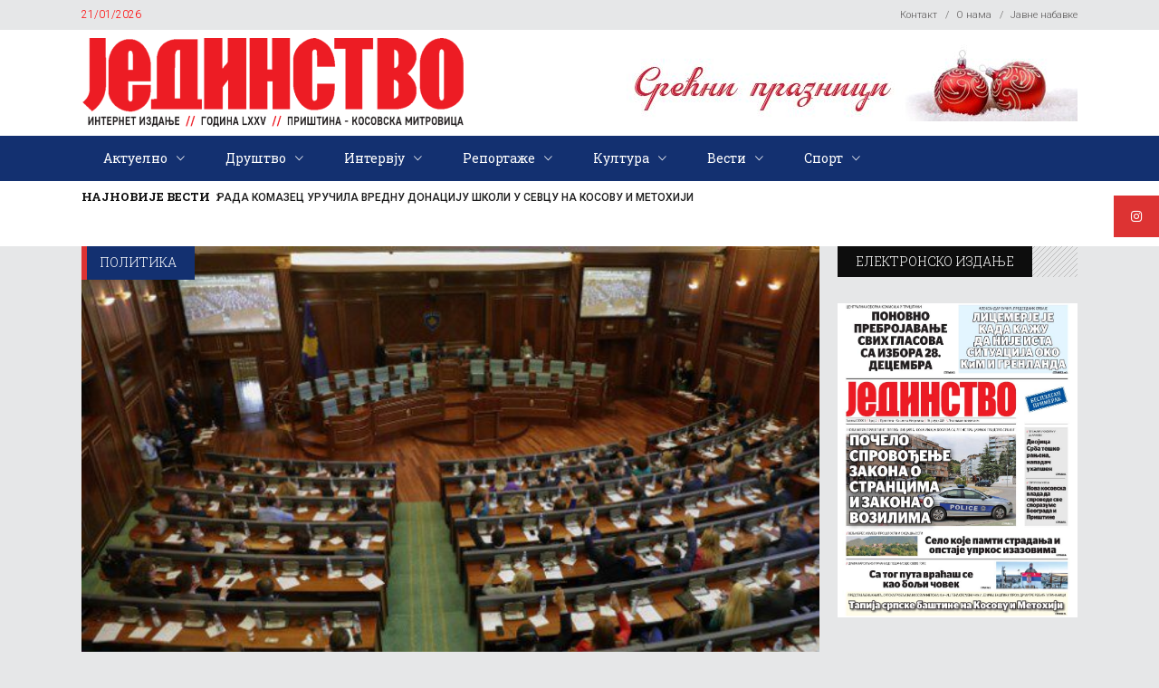

--- FILE ---
content_type: text/html; charset=UTF-8
request_url: https://jedinstvo.rs/sahrana-obecanja-u-pristini-kurti-porucuje-da-ce-naterati-srbiju-da-prizna-kosovo/
body_size: 76208
content:
<!DOCTYPE html>
<html lang="sr-RS">
<head>
    	
        <meta charset="UTF-8"/>

        <link rel="profile" href="http://gmpg.org/xfn/11"/>
        <link rel="pingback" href="https://jedinstvo.rs/xmlrpc.php"/>
                    <meta name="viewport" content="width=device-width,initial-scale=1,user-scalable=no">
        
	<meta name='robots' content='index, follow, max-image-preview:large, max-snippet:-1, max-video-preview:-1' />
	<style>img:is([sizes="auto" i], [sizes^="auto," i]) { contain-intrinsic-size: 3000px 1500px }</style>
	
	<!-- This site is optimized with the Yoast SEO plugin v26.8 - https://yoast.com/product/yoast-seo-wordpress/ -->
	<title>&quot;Сахрана обећања&quot; у Приштини, Курти поручује да ће натерати Србију да призна Косово | Јединство</title>
	<meta name="description" content="Шеф посланичке групе Алијансе за будућност Косова Даут Харадинај изјавио је у косовској скупштини да се косовски премијер Аљбин Курти због најаве укидања" />
	<link rel="canonical" href="https://jedinstvo.rs/sahrana-obecanja-u-pristini-kurti-porucuje-da-ce-naterati-srbiju-da-prizna-kosovo/" />
	<meta property="og:locale" content="sr_RS" />
	<meta property="og:type" content="article" />
	<meta property="og:title" content="&quot;Сахрана обећања&quot; у Приштини, Курти поручује да ће натерати Србију да призна Косово | Јединство" />
	<meta property="og:description" content="Шеф посланичке групе Алијансе за будућност Косова Даут Харадинај изјавио је у косовској скупштини да се косовски премијер Аљбин Курти због најаве укидања" />
	<meta property="og:url" content="https://jedinstvo.rs/sahrana-obecanja-u-pristini-kurti-porucuje-da-ce-naterati-srbiju-da-prizna-kosovo/" />
	<meta property="og:site_name" content="Јединство" />
	<meta property="article:publisher" content="https://www.facebook.com/%d0%88%d0%b5%d0%b4%d0%b8%d0%bd%d1%81%d1%82%d0%b2%d0%be-%d0%9f%d1%80%d0%b8%d1%88%d1%82%d0%b8%d0%bd%d0%b0-100529635938633" />
	<meta property="article:published_time" content="2020-03-02T14:36:02+00:00" />
	<meta property="og:image" content="https://jedinstvo.rs/wp-content/uploads/2019/08/Kosovo-skupstina.jpg" />
	<meta property="og:image:width" content="594" />
	<meta property="og:image:height" content="396" />
	<meta property="og:image:type" content="image/jpeg" />
	<meta name="author" content="autor" />
	<meta name="twitter:card" content="summary_large_image" />
	<meta name="twitter:label1" content="Написано од" />
	<meta name="twitter:data1" content="autor" />
	<script type="application/ld+json" class="yoast-schema-graph">{"@context":"https://schema.org","@graph":[{"@type":"Article","@id":"https://jedinstvo.rs/sahrana-obecanja-u-pristini-kurti-porucuje-da-ce-naterati-srbiju-da-prizna-kosovo/#article","isPartOf":{"@id":"https://jedinstvo.rs/sahrana-obecanja-u-pristini-kurti-porucuje-da-ce-naterati-srbiju-da-prizna-kosovo/"},"author":{"name":"autor","@id":"https://jedinstvo.rs/#/schema/person/7a09e83b7233a42f288c995e00d4688f"},"headline":"&#8222;Сахрана обећања&#8220; у Приштини, Курти поручује да ће натерати Србију да призна Косово","datePublished":"2020-03-02T14:36:02+00:00","mainEntityOfPage":{"@id":"https://jedinstvo.rs/sahrana-obecanja-u-pristini-kurti-porucuje-da-ce-naterati-srbiju-da-prizna-kosovo/"},"wordCount":599,"commentCount":0,"publisher":{"@id":"https://jedinstvo.rs/#organization"},"image":{"@id":"https://jedinstvo.rs/sahrana-obecanja-u-pristini-kurti-porucuje-da-ce-naterati-srbiju-da-prizna-kosovo/#primaryimage"},"thumbnailUrl":"https://jedinstvo.rs/wp-content/uploads/2019/08/Kosovo-skupstina.jpg","articleSection":["Политика"],"inLanguage":"sr-RS","potentialAction":[{"@type":"CommentAction","name":"Comment","target":["https://jedinstvo.rs/sahrana-obecanja-u-pristini-kurti-porucuje-da-ce-naterati-srbiju-da-prizna-kosovo/#respond"]}]},{"@type":"WebPage","@id":"https://jedinstvo.rs/sahrana-obecanja-u-pristini-kurti-porucuje-da-ce-naterati-srbiju-da-prizna-kosovo/","url":"https://jedinstvo.rs/sahrana-obecanja-u-pristini-kurti-porucuje-da-ce-naterati-srbiju-da-prizna-kosovo/","name":"\"Сахрана обећања\" у Приштини, Курти поручује да ће натерати Србију да призна Косово | Јединство","isPartOf":{"@id":"https://jedinstvo.rs/#website"},"primaryImageOfPage":{"@id":"https://jedinstvo.rs/sahrana-obecanja-u-pristini-kurti-porucuje-da-ce-naterati-srbiju-da-prizna-kosovo/#primaryimage"},"image":{"@id":"https://jedinstvo.rs/sahrana-obecanja-u-pristini-kurti-porucuje-da-ce-naterati-srbiju-da-prizna-kosovo/#primaryimage"},"thumbnailUrl":"https://jedinstvo.rs/wp-content/uploads/2019/08/Kosovo-skupstina.jpg","datePublished":"2020-03-02T14:36:02+00:00","description":"Шеф посланичке групе Алијансе за будућност Косова Даут Харадинај изјавио је у косовској скупштини да се косовски премијер Аљбин Курти због најаве укидања","breadcrumb":{"@id":"https://jedinstvo.rs/sahrana-obecanja-u-pristini-kurti-porucuje-da-ce-naterati-srbiju-da-prizna-kosovo/#breadcrumb"},"inLanguage":"sr-RS","potentialAction":[{"@type":"ReadAction","target":["https://jedinstvo.rs/sahrana-obecanja-u-pristini-kurti-porucuje-da-ce-naterati-srbiju-da-prizna-kosovo/"]}]},{"@type":"ImageObject","inLanguage":"sr-RS","@id":"https://jedinstvo.rs/sahrana-obecanja-u-pristini-kurti-porucuje-da-ce-naterati-srbiju-da-prizna-kosovo/#primaryimage","url":"https://jedinstvo.rs/wp-content/uploads/2019/08/Kosovo-skupstina.jpg","contentUrl":"https://jedinstvo.rs/wp-content/uploads/2019/08/Kosovo-skupstina.jpg","width":594,"height":396},{"@type":"BreadcrumbList","@id":"https://jedinstvo.rs/sahrana-obecanja-u-pristini-kurti-porucuje-da-ce-naterati-srbiju-da-prizna-kosovo/#breadcrumb","itemListElement":[{"@type":"ListItem","position":1,"name":"Почетна","item":"https://jedinstvo.rs/"},{"@type":"ListItem","position":2,"name":"&#8220;Сахрана обећања&#8221; у Приштини, Курти поручује да ће натерати Србију да призна Косово"}]},{"@type":"WebSite","@id":"https://jedinstvo.rs/#website","url":"https://jedinstvo.rs/","name":"Јединство","description":"Интернет издање","publisher":{"@id":"https://jedinstvo.rs/#organization"},"potentialAction":[{"@type":"SearchAction","target":{"@type":"EntryPoint","urlTemplate":"https://jedinstvo.rs/?s={search_term_string}"},"query-input":{"@type":"PropertyValueSpecification","valueRequired":true,"valueName":"search_term_string"}}],"inLanguage":"sr-RS"},{"@type":"Organization","@id":"https://jedinstvo.rs/#organization","name":"Јединство","url":"https://jedinstvo.rs/","logo":{"@type":"ImageObject","inLanguage":"sr-RS","@id":"https://jedinstvo.rs/#/schema/logo/image/","url":"https://jedinstvo.rs/wp-content/uploads/2019/04/jedinstvo_logotip.png","contentUrl":"https://jedinstvo.rs/wp-content/uploads/2019/04/jedinstvo_logotip.png","width":959,"height":188,"caption":"Јединство"},"image":{"@id":"https://jedinstvo.rs/#/schema/logo/image/"},"sameAs":["https://www.facebook.com/Јединство-Приштина-100529635938633","https://www.instagram.com/jedinstvo_pristina/"]},{"@type":"Person","@id":"https://jedinstvo.rs/#/schema/person/7a09e83b7233a42f288c995e00d4688f","name":"autor","image":{"@type":"ImageObject","inLanguage":"sr-RS","@id":"https://jedinstvo.rs/#/schema/person/image/","url":"https://secure.gravatar.com/avatar/3cddfd6e2efb5f4ba4518e4d755d33fa1027de35423e998fe0bc8f9a3520a7f1?s=96&d=mm&r=g","contentUrl":"https://secure.gravatar.com/avatar/3cddfd6e2efb5f4ba4518e4d755d33fa1027de35423e998fe0bc8f9a3520a7f1?s=96&d=mm&r=g","caption":"autor"},"url":"https://jedinstvo.rs/author/autor/"}]}</script>
	<!-- / Yoast SEO plugin. -->


<link rel='dns-prefetch' href='//cdnjs.cloudflare.com' />
<link rel='dns-prefetch' href='//fonts.googleapis.com' />
<link rel="alternate" type="application/rss+xml" title="Јединство &raquo; довод" href="https://jedinstvo.rs/feed/" />
<link rel="alternate" type="application/rss+xml" title="Јединство &raquo; довод коментара" href="https://jedinstvo.rs/comments/feed/" />
<link rel="alternate" type="application/rss+xml" title="Јединство &raquo; довод коментара на &#8222;Сахрана обећања&#8220; у Приштини, Курти поручује да ће натерати Србију да призна Косово" href="https://jedinstvo.rs/sahrana-obecanja-u-pristini-kurti-porucuje-da-ce-naterati-srbiju-da-prizna-kosovo/feed/" />
<script type="text/javascript">
/* <![CDATA[ */
window._wpemojiSettings = {"baseUrl":"https:\/\/s.w.org\/images\/core\/emoji\/16.0.1\/72x72\/","ext":".png","svgUrl":"https:\/\/s.w.org\/images\/core\/emoji\/16.0.1\/svg\/","svgExt":".svg","source":{"concatemoji":"https:\/\/jedinstvo.rs\/wp-includes\/js\/wp-emoji-release.min.js?ver=6.8.3"}};
/*! This file is auto-generated */
!function(s,n){var o,i,e;function c(e){try{var t={supportTests:e,timestamp:(new Date).valueOf()};sessionStorage.setItem(o,JSON.stringify(t))}catch(e){}}function p(e,t,n){e.clearRect(0,0,e.canvas.width,e.canvas.height),e.fillText(t,0,0);var t=new Uint32Array(e.getImageData(0,0,e.canvas.width,e.canvas.height).data),a=(e.clearRect(0,0,e.canvas.width,e.canvas.height),e.fillText(n,0,0),new Uint32Array(e.getImageData(0,0,e.canvas.width,e.canvas.height).data));return t.every(function(e,t){return e===a[t]})}function u(e,t){e.clearRect(0,0,e.canvas.width,e.canvas.height),e.fillText(t,0,0);for(var n=e.getImageData(16,16,1,1),a=0;a<n.data.length;a++)if(0!==n.data[a])return!1;return!0}function f(e,t,n,a){switch(t){case"flag":return n(e,"\ud83c\udff3\ufe0f\u200d\u26a7\ufe0f","\ud83c\udff3\ufe0f\u200b\u26a7\ufe0f")?!1:!n(e,"\ud83c\udde8\ud83c\uddf6","\ud83c\udde8\u200b\ud83c\uddf6")&&!n(e,"\ud83c\udff4\udb40\udc67\udb40\udc62\udb40\udc65\udb40\udc6e\udb40\udc67\udb40\udc7f","\ud83c\udff4\u200b\udb40\udc67\u200b\udb40\udc62\u200b\udb40\udc65\u200b\udb40\udc6e\u200b\udb40\udc67\u200b\udb40\udc7f");case"emoji":return!a(e,"\ud83e\udedf")}return!1}function g(e,t,n,a){var r="undefined"!=typeof WorkerGlobalScope&&self instanceof WorkerGlobalScope?new OffscreenCanvas(300,150):s.createElement("canvas"),o=r.getContext("2d",{willReadFrequently:!0}),i=(o.textBaseline="top",o.font="600 32px Arial",{});return e.forEach(function(e){i[e]=t(o,e,n,a)}),i}function t(e){var t=s.createElement("script");t.src=e,t.defer=!0,s.head.appendChild(t)}"undefined"!=typeof Promise&&(o="wpEmojiSettingsSupports",i=["flag","emoji"],n.supports={everything:!0,everythingExceptFlag:!0},e=new Promise(function(e){s.addEventListener("DOMContentLoaded",e,{once:!0})}),new Promise(function(t){var n=function(){try{var e=JSON.parse(sessionStorage.getItem(o));if("object"==typeof e&&"number"==typeof e.timestamp&&(new Date).valueOf()<e.timestamp+604800&&"object"==typeof e.supportTests)return e.supportTests}catch(e){}return null}();if(!n){if("undefined"!=typeof Worker&&"undefined"!=typeof OffscreenCanvas&&"undefined"!=typeof URL&&URL.createObjectURL&&"undefined"!=typeof Blob)try{var e="postMessage("+g.toString()+"("+[JSON.stringify(i),f.toString(),p.toString(),u.toString()].join(",")+"));",a=new Blob([e],{type:"text/javascript"}),r=new Worker(URL.createObjectURL(a),{name:"wpTestEmojiSupports"});return void(r.onmessage=function(e){c(n=e.data),r.terminate(),t(n)})}catch(e){}c(n=g(i,f,p,u))}t(n)}).then(function(e){for(var t in e)n.supports[t]=e[t],n.supports.everything=n.supports.everything&&n.supports[t],"flag"!==t&&(n.supports.everythingExceptFlag=n.supports.everythingExceptFlag&&n.supports[t]);n.supports.everythingExceptFlag=n.supports.everythingExceptFlag&&!n.supports.flag,n.DOMReady=!1,n.readyCallback=function(){n.DOMReady=!0}}).then(function(){return e}).then(function(){var e;n.supports.everything||(n.readyCallback(),(e=n.source||{}).concatemoji?t(e.concatemoji):e.wpemoji&&e.twemoji&&(t(e.twemoji),t(e.wpemoji)))}))}((window,document),window._wpemojiSettings);
/* ]]> */
</script>
<style id='wp-emoji-styles-inline-css' type='text/css'>

	img.wp-smiley, img.emoji {
		display: inline !important;
		border: none !important;
		box-shadow: none !important;
		height: 1em !important;
		width: 1em !important;
		margin: 0 0.07em !important;
		vertical-align: -0.1em !important;
		background: none !important;
		padding: 0 !important;
	}
</style>
<link rel='stylesheet' id='wp-block-library-css' href='https://jedinstvo.rs/wp-includes/css/dist/block-library/style.min.css?ver=6.8.3' type='text/css' media='all' />
<style id='classic-theme-styles-inline-css' type='text/css'>
/*! This file is auto-generated */
.wp-block-button__link{color:#fff;background-color:#32373c;border-radius:9999px;box-shadow:none;text-decoration:none;padding:calc(.667em + 2px) calc(1.333em + 2px);font-size:1.125em}.wp-block-file__button{background:#32373c;color:#fff;text-decoration:none}
</style>
<style id='global-styles-inline-css' type='text/css'>
:root{--wp--preset--aspect-ratio--square: 1;--wp--preset--aspect-ratio--4-3: 4/3;--wp--preset--aspect-ratio--3-4: 3/4;--wp--preset--aspect-ratio--3-2: 3/2;--wp--preset--aspect-ratio--2-3: 2/3;--wp--preset--aspect-ratio--16-9: 16/9;--wp--preset--aspect-ratio--9-16: 9/16;--wp--preset--color--black: #000000;--wp--preset--color--cyan-bluish-gray: #abb8c3;--wp--preset--color--white: #ffffff;--wp--preset--color--pale-pink: #f78da7;--wp--preset--color--vivid-red: #cf2e2e;--wp--preset--color--luminous-vivid-orange: #ff6900;--wp--preset--color--luminous-vivid-amber: #fcb900;--wp--preset--color--light-green-cyan: #7bdcb5;--wp--preset--color--vivid-green-cyan: #00d084;--wp--preset--color--pale-cyan-blue: #8ed1fc;--wp--preset--color--vivid-cyan-blue: #0693e3;--wp--preset--color--vivid-purple: #9b51e0;--wp--preset--gradient--vivid-cyan-blue-to-vivid-purple: linear-gradient(135deg,rgba(6,147,227,1) 0%,rgb(155,81,224) 100%);--wp--preset--gradient--light-green-cyan-to-vivid-green-cyan: linear-gradient(135deg,rgb(122,220,180) 0%,rgb(0,208,130) 100%);--wp--preset--gradient--luminous-vivid-amber-to-luminous-vivid-orange: linear-gradient(135deg,rgba(252,185,0,1) 0%,rgba(255,105,0,1) 100%);--wp--preset--gradient--luminous-vivid-orange-to-vivid-red: linear-gradient(135deg,rgba(255,105,0,1) 0%,rgb(207,46,46) 100%);--wp--preset--gradient--very-light-gray-to-cyan-bluish-gray: linear-gradient(135deg,rgb(238,238,238) 0%,rgb(169,184,195) 100%);--wp--preset--gradient--cool-to-warm-spectrum: linear-gradient(135deg,rgb(74,234,220) 0%,rgb(151,120,209) 20%,rgb(207,42,186) 40%,rgb(238,44,130) 60%,rgb(251,105,98) 80%,rgb(254,248,76) 100%);--wp--preset--gradient--blush-light-purple: linear-gradient(135deg,rgb(255,206,236) 0%,rgb(152,150,240) 100%);--wp--preset--gradient--blush-bordeaux: linear-gradient(135deg,rgb(254,205,165) 0%,rgb(254,45,45) 50%,rgb(107,0,62) 100%);--wp--preset--gradient--luminous-dusk: linear-gradient(135deg,rgb(255,203,112) 0%,rgb(199,81,192) 50%,rgb(65,88,208) 100%);--wp--preset--gradient--pale-ocean: linear-gradient(135deg,rgb(255,245,203) 0%,rgb(182,227,212) 50%,rgb(51,167,181) 100%);--wp--preset--gradient--electric-grass: linear-gradient(135deg,rgb(202,248,128) 0%,rgb(113,206,126) 100%);--wp--preset--gradient--midnight: linear-gradient(135deg,rgb(2,3,129) 0%,rgb(40,116,252) 100%);--wp--preset--font-size--small: 13px;--wp--preset--font-size--medium: 20px;--wp--preset--font-size--large: 36px;--wp--preset--font-size--x-large: 42px;--wp--preset--spacing--20: 0.44rem;--wp--preset--spacing--30: 0.67rem;--wp--preset--spacing--40: 1rem;--wp--preset--spacing--50: 1.5rem;--wp--preset--spacing--60: 2.25rem;--wp--preset--spacing--70: 3.38rem;--wp--preset--spacing--80: 5.06rem;--wp--preset--shadow--natural: 6px 6px 9px rgba(0, 0, 0, 0.2);--wp--preset--shadow--deep: 12px 12px 50px rgba(0, 0, 0, 0.4);--wp--preset--shadow--sharp: 6px 6px 0px rgba(0, 0, 0, 0.2);--wp--preset--shadow--outlined: 6px 6px 0px -3px rgba(255, 255, 255, 1), 6px 6px rgba(0, 0, 0, 1);--wp--preset--shadow--crisp: 6px 6px 0px rgba(0, 0, 0, 1);}:where(.is-layout-flex){gap: 0.5em;}:where(.is-layout-grid){gap: 0.5em;}body .is-layout-flex{display: flex;}.is-layout-flex{flex-wrap: wrap;align-items: center;}.is-layout-flex > :is(*, div){margin: 0;}body .is-layout-grid{display: grid;}.is-layout-grid > :is(*, div){margin: 0;}:where(.wp-block-columns.is-layout-flex){gap: 2em;}:where(.wp-block-columns.is-layout-grid){gap: 2em;}:where(.wp-block-post-template.is-layout-flex){gap: 1.25em;}:where(.wp-block-post-template.is-layout-grid){gap: 1.25em;}.has-black-color{color: var(--wp--preset--color--black) !important;}.has-cyan-bluish-gray-color{color: var(--wp--preset--color--cyan-bluish-gray) !important;}.has-white-color{color: var(--wp--preset--color--white) !important;}.has-pale-pink-color{color: var(--wp--preset--color--pale-pink) !important;}.has-vivid-red-color{color: var(--wp--preset--color--vivid-red) !important;}.has-luminous-vivid-orange-color{color: var(--wp--preset--color--luminous-vivid-orange) !important;}.has-luminous-vivid-amber-color{color: var(--wp--preset--color--luminous-vivid-amber) !important;}.has-light-green-cyan-color{color: var(--wp--preset--color--light-green-cyan) !important;}.has-vivid-green-cyan-color{color: var(--wp--preset--color--vivid-green-cyan) !important;}.has-pale-cyan-blue-color{color: var(--wp--preset--color--pale-cyan-blue) !important;}.has-vivid-cyan-blue-color{color: var(--wp--preset--color--vivid-cyan-blue) !important;}.has-vivid-purple-color{color: var(--wp--preset--color--vivid-purple) !important;}.has-black-background-color{background-color: var(--wp--preset--color--black) !important;}.has-cyan-bluish-gray-background-color{background-color: var(--wp--preset--color--cyan-bluish-gray) !important;}.has-white-background-color{background-color: var(--wp--preset--color--white) !important;}.has-pale-pink-background-color{background-color: var(--wp--preset--color--pale-pink) !important;}.has-vivid-red-background-color{background-color: var(--wp--preset--color--vivid-red) !important;}.has-luminous-vivid-orange-background-color{background-color: var(--wp--preset--color--luminous-vivid-orange) !important;}.has-luminous-vivid-amber-background-color{background-color: var(--wp--preset--color--luminous-vivid-amber) !important;}.has-light-green-cyan-background-color{background-color: var(--wp--preset--color--light-green-cyan) !important;}.has-vivid-green-cyan-background-color{background-color: var(--wp--preset--color--vivid-green-cyan) !important;}.has-pale-cyan-blue-background-color{background-color: var(--wp--preset--color--pale-cyan-blue) !important;}.has-vivid-cyan-blue-background-color{background-color: var(--wp--preset--color--vivid-cyan-blue) !important;}.has-vivid-purple-background-color{background-color: var(--wp--preset--color--vivid-purple) !important;}.has-black-border-color{border-color: var(--wp--preset--color--black) !important;}.has-cyan-bluish-gray-border-color{border-color: var(--wp--preset--color--cyan-bluish-gray) !important;}.has-white-border-color{border-color: var(--wp--preset--color--white) !important;}.has-pale-pink-border-color{border-color: var(--wp--preset--color--pale-pink) !important;}.has-vivid-red-border-color{border-color: var(--wp--preset--color--vivid-red) !important;}.has-luminous-vivid-orange-border-color{border-color: var(--wp--preset--color--luminous-vivid-orange) !important;}.has-luminous-vivid-amber-border-color{border-color: var(--wp--preset--color--luminous-vivid-amber) !important;}.has-light-green-cyan-border-color{border-color: var(--wp--preset--color--light-green-cyan) !important;}.has-vivid-green-cyan-border-color{border-color: var(--wp--preset--color--vivid-green-cyan) !important;}.has-pale-cyan-blue-border-color{border-color: var(--wp--preset--color--pale-cyan-blue) !important;}.has-vivid-cyan-blue-border-color{border-color: var(--wp--preset--color--vivid-cyan-blue) !important;}.has-vivid-purple-border-color{border-color: var(--wp--preset--color--vivid-purple) !important;}.has-vivid-cyan-blue-to-vivid-purple-gradient-background{background: var(--wp--preset--gradient--vivid-cyan-blue-to-vivid-purple) !important;}.has-light-green-cyan-to-vivid-green-cyan-gradient-background{background: var(--wp--preset--gradient--light-green-cyan-to-vivid-green-cyan) !important;}.has-luminous-vivid-amber-to-luminous-vivid-orange-gradient-background{background: var(--wp--preset--gradient--luminous-vivid-amber-to-luminous-vivid-orange) !important;}.has-luminous-vivid-orange-to-vivid-red-gradient-background{background: var(--wp--preset--gradient--luminous-vivid-orange-to-vivid-red) !important;}.has-very-light-gray-to-cyan-bluish-gray-gradient-background{background: var(--wp--preset--gradient--very-light-gray-to-cyan-bluish-gray) !important;}.has-cool-to-warm-spectrum-gradient-background{background: var(--wp--preset--gradient--cool-to-warm-spectrum) !important;}.has-blush-light-purple-gradient-background{background: var(--wp--preset--gradient--blush-light-purple) !important;}.has-blush-bordeaux-gradient-background{background: var(--wp--preset--gradient--blush-bordeaux) !important;}.has-luminous-dusk-gradient-background{background: var(--wp--preset--gradient--luminous-dusk) !important;}.has-pale-ocean-gradient-background{background: var(--wp--preset--gradient--pale-ocean) !important;}.has-electric-grass-gradient-background{background: var(--wp--preset--gradient--electric-grass) !important;}.has-midnight-gradient-background{background: var(--wp--preset--gradient--midnight) !important;}.has-small-font-size{font-size: var(--wp--preset--font-size--small) !important;}.has-medium-font-size{font-size: var(--wp--preset--font-size--medium) !important;}.has-large-font-size{font-size: var(--wp--preset--font-size--large) !important;}.has-x-large-font-size{font-size: var(--wp--preset--font-size--x-large) !important;}
:where(.wp-block-post-template.is-layout-flex){gap: 1.25em;}:where(.wp-block-post-template.is-layout-grid){gap: 1.25em;}
:where(.wp-block-columns.is-layout-flex){gap: 2em;}:where(.wp-block-columns.is-layout-grid){gap: 2em;}
:root :where(.wp-block-pullquote){font-size: 1.5em;line-height: 1.6;}
</style>
<link rel='stylesheet' id='contact-form-7-css' href='https://jedinstvo.rs/wp-content/plugins/contact-form-7/includes/css/styles.css?ver=6.1.4' type='text/css' media='all' />
<link rel='stylesheet' id='ssb-ui-style-css' href='https://jedinstvo.rs/wp-content/plugins/sticky-side-buttons/assets/css/ssb-ui-style.css?ver=2.0.3' type='text/css' media='all' />
<style id='ssb-ui-style-inline-css' type='text/css'>
#ssb-btn-1{background: #dd3333;}
#ssb-btn-1:hover{background:rgba(221,51,51,0.9);}
#ssb-btn-1 a{color: #ffffff;}

</style>
<link rel='stylesheet' id='ssb-fontawesome-frontend-css' href='https://cdnjs.cloudflare.com/ajax/libs/font-awesome/6.7.2/css/all.min.css?ver=6.7.2' type='text/css' media='all' />
<link rel='stylesheet' id='discussion-default-style-css' href='https://jedinstvo.rs/wp-content/themes/discussionwp/style.css?ver=6.8.3' type='text/css' media='all' />
<link rel='stylesheet' id='discussion-modules-css' href='https://jedinstvo.rs/wp-content/themes/discussionwp/assets/css/modules.min.css?ver=6.8.3' type='text/css' media='all' />
<style id='discussion-modules-inline-css' type='text/css'>
@media only screen and (max-width: 1440px) and (min-width:1201px){
.mkd-pb-one-holder .mkd-pb-one-non-featured .mkd-pt-seven-item:last-child{
    display: none;
}

.mkd-pb-one-holder .mkd-pb-one-non-featured .mkd-pt-seven-item .mkd-pt-seven-item-inner{
 padding: 13px;   
}
}

@media only screen and (max-width: 1024px) {
    .mkd-top-bar .widget_nav_menu{
        display: none;
    }
}
@media only screen and (max-width: 768px) {
    .mkd-top-bar .mkd-position-right-inner > .widget:first-child{
        margin-right: 0px;
    }
    .mkd-top-bar #lang_sel{
        display: none;
    }
}@media only screen and (min-width: 1024px) and (max-width: 1400px){}
</style>
<link rel='stylesheet' id='discussion-font_awesome-css' href='https://jedinstvo.rs/wp-content/themes/discussionwp/assets/css/font-awesome/css/font-awesome.min.css?ver=6.8.3' type='text/css' media='all' />
<link rel='stylesheet' id='discussion-font_elegant-css' href='https://jedinstvo.rs/wp-content/themes/discussionwp/assets/css/elegant-icons/style.min.css?ver=6.8.3' type='text/css' media='all' />
<link rel='stylesheet' id='discussion-ion_icons-css' href='https://jedinstvo.rs/wp-content/themes/discussionwp/assets/css/ion-icons/css/ionicons.min.css?ver=6.8.3' type='text/css' media='all' />
<link rel='stylesheet' id='discussion-linea_icons-css' href='https://jedinstvo.rs/wp-content/themes/discussionwp/assets/css/linea-icons/style.css?ver=6.8.3' type='text/css' media='all' />
<link rel='stylesheet' id='mediaelement-css' href='https://jedinstvo.rs/wp-includes/js/mediaelement/mediaelementplayer-legacy.min.css?ver=4.2.17' type='text/css' media='all' />
<link rel='stylesheet' id='wp-mediaelement-css' href='https://jedinstvo.rs/wp-includes/js/mediaelement/wp-mediaelement.min.css?ver=6.8.3' type='text/css' media='all' />
<link rel='stylesheet' id='discussion-modules-responsive-css' href='https://jedinstvo.rs/wp-content/themes/discussionwp/assets/css/modules-responsive.min.css?ver=6.8.3' type='text/css' media='all' />
<link rel='stylesheet' id='discussion-style-dynamic-responsive-css' href='https://jedinstvo.rs/wp-content/themes/discussionwp/assets/css/style_dynamic_responsive.css?ver=1692829101' type='text/css' media='all' />
<link rel='stylesheet' id='discussion-style-dynamic-css' href='https://jedinstvo.rs/wp-content/themes/discussionwp/assets/css/style_dynamic.css?ver=1692829101' type='text/css' media='all' />
<link rel='stylesheet' id='js_composer_front-css' href='https://jedinstvo.rs/wp-content/plugins/js_composer/assets/css/js_composer.min.css?ver=8.0.1' type='text/css' media='all' />
<link rel='stylesheet' id='discussion-google-fonts-css' href='https://fonts.googleapis.com/css?family=Roboto+Slab%3A100%2C100italic%2C200%2C200italic%2C300%2C300italic%2C400%2C400italic%2C500%2C500italic%2C600%2C600italic%2C700%2C700italic%2C800%2C800italic%2C900%2C900italic%7CLato%3A100%2C100italic%2C200%2C200italic%2C300%2C300italic%2C400%2C400italic%2C500%2C500italic%2C600%2C600italic%2C700%2C700italic%2C800%2C800italic%2C900%2C900italic%7CRoboto+Slab%3A100%2C100italic%2C200%2C200italic%2C300%2C300italic%2C400%2C400italic%2C500%2C500italic%2C600%2C600italic%2C700%2C700italic%2C800%2C800italic%2C900%2C900italic%7CRoboto%3A100%2C100italic%2C200%2C200italic%2C300%2C300italic%2C400%2C400italic%2C500%2C500italic%2C600%2C600italic%2C700%2C700italic%2C800%2C800italic%2C900%2C900italic&#038;subset=latin%2Clatin-ext&#038;ver=1.0.0' type='text/css' media='all' />
<script type="text/javascript" src="https://jedinstvo.rs/wp-includes/js/jquery/jquery.min.js?ver=3.7.1" id="jquery-core-js"></script>
<script type="text/javascript" src="https://jedinstvo.rs/wp-includes/js/jquery/jquery-migrate.min.js?ver=3.4.1" id="jquery-migrate-js"></script>
<script type="text/javascript" id="3d-flip-book-client-locale-loader-js-extra">
/* <![CDATA[ */
var FB3D_CLIENT_LOCALE = {"ajaxurl":"https:\/\/jedinstvo.rs\/wp-admin\/admin-ajax.php","dictionary":{"Table of contents":"Table of contents","Close":"Close","Bookmarks":"Bookmarks","Thumbnails":"Thumbnails","Search":"Search","Share":"Share","Facebook":"Facebook","Twitter":"Twitter","Email":"Email","Play":"Play","Previous page":"Previous page","Next page":"Next page","Zoom in":"Zoom in","Zoom out":"Zoom out","Fit view":"Fit view","Auto play":"Auto play","Full screen":"Full screen","More":"More","Smart pan":"Smart pan","Single page":"Single page","Sounds":"Sounds","Stats":"Stats","Print":"Print","Download":"Download","Goto first page":"Goto first page","Goto last page":"Goto last page"},"images":"https:\/\/jedinstvo.rs\/wp-content\/plugins\/interactive-3d-flipbook-powered-physics-engine\/assets\/images\/","jsData":{"urls":[],"posts":{"ids_mis":[],"ids":[]},"pages":[],"firstPages":[],"bookCtrlProps":[],"bookTemplates":[]},"key":"3d-flip-book","pdfJS":{"pdfJsLib":"https:\/\/jedinstvo.rs\/wp-content\/plugins\/interactive-3d-flipbook-powered-physics-engine\/assets\/js\/pdf.min.js?ver=4.3.136","pdfJsWorker":"https:\/\/jedinstvo.rs\/wp-content\/plugins\/interactive-3d-flipbook-powered-physics-engine\/assets\/js\/pdf.worker.js?ver=4.3.136","stablePdfJsLib":"https:\/\/jedinstvo.rs\/wp-content\/plugins\/interactive-3d-flipbook-powered-physics-engine\/assets\/js\/stable\/pdf.min.js?ver=2.5.207","stablePdfJsWorker":"https:\/\/jedinstvo.rs\/wp-content\/plugins\/interactive-3d-flipbook-powered-physics-engine\/assets\/js\/stable\/pdf.worker.js?ver=2.5.207","pdfJsCMapUrl":"https:\/\/jedinstvo.rs\/wp-content\/plugins\/interactive-3d-flipbook-powered-physics-engine\/assets\/cmaps\/"},"cacheurl":"https:\/\/jedinstvo.rs\/wp-content\/uploads\/3d-flip-book\/cache\/","pluginsurl":"https:\/\/jedinstvo.rs\/wp-content\/plugins\/","pluginurl":"https:\/\/jedinstvo.rs\/wp-content\/plugins\/interactive-3d-flipbook-powered-physics-engine\/","thumbnailSize":{"width":"150","height":"150"},"version":"1.16.17"};
/* ]]> */
</script>
<script type="text/javascript" src="https://jedinstvo.rs/wp-content/plugins/interactive-3d-flipbook-powered-physics-engine/assets/js/client-locale-loader.js?ver=1.16.17" id="3d-flip-book-client-locale-loader-js" async="async" data-wp-strategy="async"></script>
<script></script><link rel="https://api.w.org/" href="https://jedinstvo.rs/wp-json/" /><link rel="alternate" title="JSON" type="application/json" href="https://jedinstvo.rs/wp-json/wp/v2/posts/16157" /><link rel="EditURI" type="application/rsd+xml" title="RSD" href="https://jedinstvo.rs/xmlrpc.php?rsd" />
<meta name="generator" content="WordPress 6.8.3" />
<link rel='shortlink' href='https://jedinstvo.rs/?p=16157' />
<link rel="alternate" title="oEmbed (JSON)" type="application/json+oembed" href="https://jedinstvo.rs/wp-json/oembed/1.0/embed?url=https%3A%2F%2Fjedinstvo.rs%2Fsahrana-obecanja-u-pristini-kurti-porucuje-da-ce-naterati-srbiju-da-prizna-kosovo%2F" />
<link rel="alternate" title="oEmbed (XML)" type="text/xml+oembed" href="https://jedinstvo.rs/wp-json/oembed/1.0/embed?url=https%3A%2F%2Fjedinstvo.rs%2Fsahrana-obecanja-u-pristini-kurti-porucuje-da-ce-naterati-srbiju-da-prizna-kosovo%2F&#038;format=xml" />
<!-- Global site tag (gtag.js) - Google Ads: 953550447 -->
<script async src="https://www.googletagmanager.com/gtag/js?id=AW-953550447"></script>
<script>
  window.dataLayer = window.dataLayer || [];
  function gtag(){dataLayer.push(arguments);}
  gtag('js', new Date());

  gtag('config', 'AW-953550447');
</script>


<!-- Event snippet for Website traffic (1) conversion page -->
<script>
  gtag('event', 'conversion', {'send_to': 'AW-953550447/h51iCNLD-a4DEO-M2MYD'});
</script>

<!-- Meta Pixel Code -->
<script>
!function(f,b,e,v,n,t,s)
{if(f.fbq)return;n=f.fbq=function(){n.callMethod?
n.callMethod.apply(n,arguments):n.queue.push(arguments)};
if(!f._fbq)f._fbq=n;n.push=n;n.loaded=!0;n.version='2.0';
n.queue=[];t=b.createElement(e);t.async=!0;
t.src=v;s=b.getElementsByTagName(e)[0];
s.parentNode.insertBefore(t,s)}(window, document,'script',
'https://connect.facebook.net/en_US/fbevents.js');
fbq('init', '5444325085601553');
fbq('track', 'PageView');
</script>
<noscript><img height="1" width="1" style="display:none"
src="https://www.facebook.com/tr?id=5444325085601553&ev=PageView&noscript=1"
/></noscript>
<!-- End Meta Pixel Code --><!-- Analytics by WP Statistics - https://wp-statistics.com -->
<meta name="generator" content="Powered by WPBakery Page Builder - drag and drop page builder for WordPress."/>
<link rel="icon" href="https://jedinstvo.rs/wp-content/uploads/2019/07/cropped-logo-1-32x32.jpg" sizes="32x32" />
<link rel="icon" href="https://jedinstvo.rs/wp-content/uploads/2019/07/cropped-logo-1-192x192.jpg" sizes="192x192" />
<link rel="apple-touch-icon" href="https://jedinstvo.rs/wp-content/uploads/2019/07/cropped-logo-1-180x180.jpg" />
<meta name="msapplication-TileImage" content="https://jedinstvo.rs/wp-content/uploads/2019/07/cropped-logo-1-270x270.jpg" />
		<style type="text/css" id="wp-custom-css">
			.single .mkd-post-image img {
    width: 100%;
}

.mkd-dropcaps.mkd-circle, .mkd-dropcaps.mkd-square {
    background: #ed1c24 !important;
}

.su-box-title {
     background: #133070 !important;
}

.su-box.su-box-style-default {
    border-color: #133070 !important;
}

.mkd-blog-holder.mkd-blog-single article .mkd-post-image-area .mkd-post-info-category {
    background-color: #133070;
    padding: 6px 20px;
}

.mkd-blog-holder.mkd-blog-single article .mkd-post-image-area .mkd-post-info-category a {
    font-size: 14px;
    line-height: 24px;
    text-transform: uppercase;
}

.mkd-post-item .mkd-post-info-category {
        background-color: #133070;
        padding: 2px 15px;
}

.mkd-post-item .mkd-post-info-category a{
        font-size: 14px !important;
}

footer .mkd-footer-top-holder {
	background-color: #133070;
}

footer .mkd-footer-top-holder p {
	color: #fff;
}

.mkd-pt-five-image {
    width: 100% !important;
}

/* drop */
.mkd-post-text-inner.clearfix {
    font-family: Roboto;
}


/* kolumna */

.widget.mkd-ptw-holder.mkd-tabs .mkd-ptw-nav.mkd-tabs-nav {
    display:none;
}

.widget.mkd-ptw-holder.mkd-tabs {
    margin-top: -40px !important;
}

/* najnovije */
.mkd-bn-title {
    text-transform: uppercase;
}

ul.mkd-bn-slide {
    padding-left: 150px !important;
}

@media only screen and (max-width: 768px) {
	ul.mkd-bn-slide {
    padding-left: 0px !important;
  }
  .mkd-bn-holder ul.mkd-bn-slide .mkd-bn-text {
    overflow: hidden;
    height: 20px;
  }
}

.mkd-bn-holder ul.mkd-bn-slide .mkd-bn-text a {
	color: #1d1d1d;
	font-weight: 500;
}

/* arhivne */
.mkd-pt-two-image-holder img {
    width: 100%;
}

@media only screen and (max-width: 1440px) {
    .mkd-sticky-holder .mkd-main-menu>ul>li>a span.item_inner {
        padding: 10px;
    }
}

/* gradient */
.mkd-pcs-holder .mkd-post-item.mkd-pt-five-item .mkd-pt-five-image>a:after {
    background: linear-gradient(rgba(8,7,6,0),rgba(8,7,6,.2) 50%,rgba(8,7,6,.5) 70%,rgba(8,7,6,.7) 90%,#080706);
}		</style>
		<noscript><style> .wpb_animate_when_almost_visible { opacity: 1; }</style></noscript>	<script async src="https://pagead2.googlesyndication.com/pagead/js/adsbygoogle.js?client=ca-pub-6455144315285906"
     crossorigin="anonymous"></script>
</head>
<body class="wp-singular post-template-default single single-post postid-16157 single-format-standard wp-theme-discussionwp mkd-core-1.3.1 discussion-ver-2.1  mkd-blog-installed mkd-no-title-area mkd-header-type3 mkd-sticky-header-on-scroll-down-up mkd-default-mobile-header mkd-sticky-up-mobile-header mkd-apsc-custom-style-enabled wpb-js-composer js-comp-ver-8.0.1 vc_responsive" itemscope itemtype="http://schema.org/WebPage">
<div class="mkd-wrapper">
    <div class="mkd-wrapper-inner">
        

<div class="mkd-top-bar">
        <div class="mkd-grid">
    		        <div class="mkd-vertical-align-containers mkd-50-50">
            <div class="mkd-position-left">
                <div class="mkd-position-left-inner">
                                            
        <div class="widget mkd-date-widget-holder" style="color: red">
            21/01/2026        </div>
                                        </div>
            </div>
            <div class="mkd-position-right">
                <div class="mkd-position-right-inner">
                                            <div id="nav_menu-2" class="widget widget_nav_menu mkd-top-bar-widget"><div class="menu-gornji-container"><ul id="menu-gornji" class="menu"><li id="menu-item-4210" class="menu-item menu-item-type-custom menu-item-object-custom menu-item-4210"><a href="/kontakt/">Контакт</a></li>
<li id="menu-item-4211" class="menu-item menu-item-type-custom menu-item-object-custom menu-item-4211"><a href="/o-nama/">О нама</a></li>
<li id="menu-item-4213" class="menu-item menu-item-type-custom menu-item-object-custom menu-item-4213"><a href="/javne-nabavke/">Јавне набавке</a></li>
</ul></div></div>                                    </div>
            </div>
        </div>
        </div>
    </div>



<header class="mkd-page-header">
    <div class="mkd-logo-area">
        <div class="mkd-grid">
            <div class="mkd-vertical-align-containers">
                <div class="mkd-position-left">
                    <div class="mkd-position-left-inner">
                        
<div class="mkd-logo-wrapper">
    <a href="https://jedinstvo.rs/" style="height: 100px;">
        <img class="mkd-normal-logo" src="https://jedinstvo.rs/wp-content/uploads/2019/03/jedinstvo_logo-1-e1552958672563.png" alt="logo"/>
        <img class="mkd-dark-logo" src="https://jedinstvo.rs/wp-content/uploads/2019/03/logo.png" alt="dark logo"/>        <img class="mkd-light-logo" src="https://jedinstvo.rs/wp-content/uploads/2019/03/logo.png" alt="light logo"/>    </a>
</div>

                    </div>
                </div>
                <div class="mkd-position-right">
                    <div class="mkd-position-right-inner">
                                                    
        <div class="widget mkd-image-widget" >
            <a href="/stremljenja" target="_blank"><img src="https://jedinstvo.rs/wp-content/uploads/2019/12/Ng.jpg" alt="stremljenja" /></a>        </div>
                                                </div>
                </div>
            </div>
        </div>
    </div>
    <div class="mkd-menu-area">
        <div class="mkd-grid">
            <div class="mkd-vertical-align-containers">
                <div class="mkd-position-left">
                    <div class="mkd-position-left-inner">
                                                
<nav class="mkd-main-menu mkd-drop-down mkd-default-nav">
    <ul id="menu-jedinstvo" class="clearfix"><li id="nav-menu-item-5889" class="menu-item menu-item-type-post_type menu-item-object-page menu-item-has-children  mkd-menu-has-sub mkd-menu-wide mkd-menu-custom-widget" ><a href="https://jedinstvo.rs/kategorija/aktuelno/" class=""><span class="item_outer"><span class="item_inner"><span class="menu_icon_wrapper"><i class="menu_icon blank fa"></i></span><span class="item_text">Актуелно</span><span class="mkd_menu_arrow ion-ios-arrow-down"></span></span></span></a>
<div class="mkd-menu-second"><div class="mkd-menu-inner"><ul>
	<li id="nav-menu-item-4515" class="menu-item menu-item-type-custom menu-item-object-custom " ><div class="widget mkd-plw-tabs"><div class="mkd-plw-tabs-inner"><div class="mkd-plw-tabs-tabs-holder"><div class="mkd-plw-tabs-tab"><a href="#"><span class="item_text">Актуелно</span></a></div><div class="mkd-plw-tabs-tab"><a href="#"><span class="item_text">Догађаји</span></a></div><div class="mkd-plw-tabs-tab"><a href="#"><span class="item_text">Погледи</span></a></div><div class="mkd-plw-tabs-tab"><a href="#"><span class="item_text">Политика</span></a></div></div><div class="mkd-plw-tabs-content-holder"><div class="mkd-plw-tabs-content"><div class="mkd-bnl-holder mkd-pl-five-holder  mkd-post-columns-3"  data-base="mkd_post_layout_five"  data-number_of_posts="3" data-column_number="3" data-category_id="782"      data-sort="latest"   data-thumb_image_size="custom_size" data-thumb_image_width="300" data-thumb_image_height="200" data-title_tag="h5"  data-display_date="yes"  data-display_category="no" data-display_comments="no" data-display_share="no" data-display_count="no" data-display_excerpt="no" data-excerpt_length="7" data-display_read_more="no"     data-paged="1" data-max_pages="2470"><div class="mkd-bnl-outer"><div class="mkd-bnl-inner"><div class="mkd-pt-five-item mkd-post-item">
	<div class="mkd-pt-five-item-inner">
		<div class="mkd-pt-five-top-content">
							<div class="mkd-pt-five-image">
										<a itemprop="url" class="mkd-pt-five-link mkd-image-link" href="https://jedinstvo.rs/vucic-pandorina-kutija-otvorena-kad-su-mnoge-zemlje-priznale-kosovo/" target="_self">
						<img src="https://jedinstvo.rs/wp-content/uploads/2021/08/Vucic-tt-300x200.jpg" alt="" width="300" height="200" />					</a>
				</div>
						<div class="mkd-pt-five-content">
				<div class="mkd-pt-five-content-inner">
					<h5 class="mkd-pt-five-title">
						<a itemprop="url" class="mkd-pt-link" href="https://jedinstvo.rs/vucic-pandorina-kutija-otvorena-kad-su-mnoge-zemlje-priznale-kosovo/" target="_self">Вучић: Пандорина кутија отворена кад су многе земље признале Косово</a>
					</h5>
					<div itemprop="dateCreated" class="mkd-post-info-date entry-date updated">
			<a itemprop="url" href="https://jedinstvo.rs/2026/01/">
		20.01.2026.			</a>
		<meta itemprop="interactionCount" content="UserComments: 0"/>
</div>									</div>
							</div>
		</div>
	</div>
</div><div class="mkd-pt-five-item mkd-post-item">
	<div class="mkd-pt-five-item-inner">
		<div class="mkd-pt-five-top-content">
							<div class="mkd-pt-five-image">
										<a itemprop="url" class="mkd-pt-five-link mkd-image-link" href="https://jedinstvo.rs/petkovic-srbija-kao-ni-vise-od-polovine-sveta-nikada-nece-priznati-kosovo/" target="_self">
						<img src="https://jedinstvo.rs/wp-content/uploads/2023/05/Petkovic2-300x200.jpg" alt="" width="300" height="200" />					</a>
				</div>
						<div class="mkd-pt-five-content">
				<div class="mkd-pt-five-content-inner">
					<h5 class="mkd-pt-five-title">
						<a itemprop="url" class="mkd-pt-link" href="https://jedinstvo.rs/petkovic-srbija-kao-ni-vise-od-polovine-sveta-nikada-nece-priznati-kosovo/" target="_self">Петковић: Србија, као ни више од половине света, никада неће признати Косово</a>
					</h5>
					<div itemprop="dateCreated" class="mkd-post-info-date entry-date updated">
			<a itemprop="url" href="https://jedinstvo.rs/2026/01/">
		20.01.2026.			</a>
		<meta itemprop="interactionCount" content="UserComments: 0"/>
</div>									</div>
							</div>
		</div>
	</div>
</div><div class="mkd-pt-five-item mkd-post-item">
	<div class="mkd-pt-five-item-inner">
		<div class="mkd-pt-five-top-content">
							<div class="mkd-pt-five-image">
										<a itemprop="url" class="mkd-pt-five-link mkd-image-link" href="https://jedinstvo.rs/sa-tog-puta-vracas-se-kao-bolji-covek/" target="_self">
						<img src="https://jedinstvo.rs/wp-content/uploads/2026/01/Untitled-1-1-300x200.jpg" alt="" width="300" height="200" />					</a>
				</div>
						<div class="mkd-pt-five-content">
				<div class="mkd-pt-five-content-inner">
					<h5 class="mkd-pt-five-title">
						<a itemprop="url" class="mkd-pt-link" href="https://jedinstvo.rs/sa-tog-puta-vracas-se-kao-bolji-covek/" target="_self">Са тог пута враћаш се као бољи човек</a>
					</h5>
					<div itemprop="dateCreated" class="mkd-post-info-date entry-date updated">
			<a itemprop="url" href="https://jedinstvo.rs/2026/01/">
		20.01.2026.			</a>
		<meta itemprop="interactionCount" content="UserComments: 0"/>
</div>									</div>
							</div>
		</div>
	</div>
</div></div></div></div></div><div class="mkd-plw-tabs-content"><div class="mkd-bnl-holder mkd-pl-five-holder  mkd-post-columns-3"  data-base="mkd_post_layout_five"  data-number_of_posts="3" data-column_number="3" data-category_id="783"      data-sort="latest"   data-thumb_image_size="custom_size" data-thumb_image_width="300" data-thumb_image_height="200" data-title_tag="h5"  data-display_date="yes"  data-display_category="no" data-display_comments="no" data-display_share="no" data-display_count="no" data-display_excerpt="no" data-excerpt_length="7" data-display_read_more="no"     data-paged="1" data-max_pages="975"><div class="mkd-bnl-outer"><div class="mkd-bnl-inner"><div class="mkd-pt-five-item mkd-post-item">
	<div class="mkd-pt-five-item-inner">
		<div class="mkd-pt-five-top-content">
							<div class="mkd-pt-five-image">
										<a itemprop="url" class="mkd-pt-five-link mkd-image-link" href="https://jedinstvo.rs/sa-tog-puta-vracas-se-kao-bolji-covek/" target="_self">
						<img src="https://jedinstvo.rs/wp-content/uploads/2026/01/Untitled-1-1-300x200.jpg" alt="" width="300" height="200" />					</a>
				</div>
						<div class="mkd-pt-five-content">
				<div class="mkd-pt-five-content-inner">
					<h5 class="mkd-pt-five-title">
						<a itemprop="url" class="mkd-pt-link" href="https://jedinstvo.rs/sa-tog-puta-vracas-se-kao-bolji-covek/" target="_self">Са тог пута враћаш се као бољи човек</a>
					</h5>
					<div itemprop="dateCreated" class="mkd-post-info-date entry-date updated">
			<a itemprop="url" href="https://jedinstvo.rs/2026/01/">
		20.01.2026.			</a>
		<meta itemprop="interactionCount" content="UserComments: 0"/>
</div>									</div>
							</div>
		</div>
	</div>
</div><div class="mkd-pt-five-item mkd-post-item">
	<div class="mkd-pt-five-item-inner">
		<div class="mkd-pt-five-top-content">
							<div class="mkd-pt-five-image">
										<a itemprop="url" class="mkd-pt-five-link mkd-image-link" href="https://jedinstvo.rs/selo-koje-pamti-stradanja-i-opstaje-uprkos-izazovima/" target="_self">
						<img src="https://jedinstvo.rs/wp-content/uploads/2026/01/Untitled-1-300x200.jpg" alt="" width="300" height="200" />					</a>
				</div>
						<div class="mkd-pt-five-content">
				<div class="mkd-pt-five-content-inner">
					<h5 class="mkd-pt-five-title">
						<a itemprop="url" class="mkd-pt-link" href="https://jedinstvo.rs/selo-koje-pamti-stradanja-i-opstaje-uprkos-izazovima/" target="_self">Село које памти страдања и опстаје упркос изазовима</a>
					</h5>
					<div itemprop="dateCreated" class="mkd-post-info-date entry-date updated">
			<a itemprop="url" href="https://jedinstvo.rs/2026/01/">
		20.01.2026.			</a>
		<meta itemprop="interactionCount" content="UserComments: 0"/>
</div>									</div>
							</div>
		</div>
	</div>
</div><div class="mkd-pt-five-item mkd-post-item">
	<div class="mkd-pt-five-item-inner">
		<div class="mkd-pt-five-top-content">
							<div class="mkd-pt-five-image">
										<a itemprop="url" class="mkd-pt-five-link mkd-image-link" href="https://jedinstvo.rs/kurti-pozvao-diplomate-da-zajedno-rade-na-integraciji-srpskog-zdravstva-i-obrazovanja/" target="_self">
						<img src="https://jedinstvo.rs/wp-content/uploads/2022/07/kurti-dw-anila-shuka-300x200.jpg" alt="" width="300" height="200" />					</a>
				</div>
						<div class="mkd-pt-five-content">
				<div class="mkd-pt-five-content-inner">
					<h5 class="mkd-pt-five-title">
						<a itemprop="url" class="mkd-pt-link" href="https://jedinstvo.rs/kurti-pozvao-diplomate-da-zajedno-rade-na-integraciji-srpskog-zdravstva-i-obrazovanja/" target="_self">Курти позвао дипломате да заједно раде на интеграцији српског здравства и образовања</a>
					</h5>
					<div itemprop="dateCreated" class="mkd-post-info-date entry-date updated">
			<a itemprop="url" href="https://jedinstvo.rs/2026/01/">
		18.01.2026.			</a>
		<meta itemprop="interactionCount" content="UserComments: 0"/>
</div>									</div>
							</div>
		</div>
	</div>
</div></div></div></div></div><div class="mkd-plw-tabs-content"><div class="mkd-bnl-holder mkd-pl-five-holder  mkd-post-columns-3"  data-base="mkd_post_layout_five"  data-number_of_posts="3" data-column_number="3" data-category_id="784"      data-sort="latest"   data-thumb_image_size="custom_size" data-thumb_image_width="300" data-thumb_image_height="200" data-title_tag="h5"  data-display_date="yes"  data-display_category="no" data-display_comments="no" data-display_share="no" data-display_count="no" data-display_excerpt="no" data-excerpt_length="7" data-display_read_more="no"     data-paged="1" data-max_pages="620"><div class="mkd-bnl-outer"><div class="mkd-bnl-inner"><div class="mkd-pt-five-item mkd-post-item">
	<div class="mkd-pt-five-item-inner">
		<div class="mkd-pt-five-top-content">
							<div class="mkd-pt-five-image">
										<a itemprop="url" class="mkd-pt-five-link mkd-image-link" href="https://jedinstvo.rs/vucic-pandorina-kutija-otvorena-kad-su-mnoge-zemlje-priznale-kosovo/" target="_self">
						<img src="https://jedinstvo.rs/wp-content/uploads/2021/08/Vucic-tt-300x200.jpg" alt="" width="300" height="200" />					</a>
				</div>
						<div class="mkd-pt-five-content">
				<div class="mkd-pt-five-content-inner">
					<h5 class="mkd-pt-five-title">
						<a itemprop="url" class="mkd-pt-link" href="https://jedinstvo.rs/vucic-pandorina-kutija-otvorena-kad-su-mnoge-zemlje-priznale-kosovo/" target="_self">Вучић: Пандорина кутија отворена кад су многе земље признале Косово</a>
					</h5>
					<div itemprop="dateCreated" class="mkd-post-info-date entry-date updated">
			<a itemprop="url" href="https://jedinstvo.rs/2026/01/">
		20.01.2026.			</a>
		<meta itemprop="interactionCount" content="UserComments: 0"/>
</div>									</div>
							</div>
		</div>
	</div>
</div><div class="mkd-pt-five-item mkd-post-item">
	<div class="mkd-pt-five-item-inner">
		<div class="mkd-pt-five-top-content">
							<div class="mkd-pt-five-image">
										<a itemprop="url" class="mkd-pt-five-link mkd-image-link" href="https://jedinstvo.rs/petkovic-srbija-kao-ni-vise-od-polovine-sveta-nikada-nece-priznati-kosovo/" target="_self">
						<img src="https://jedinstvo.rs/wp-content/uploads/2023/05/Petkovic2-300x200.jpg" alt="" width="300" height="200" />					</a>
				</div>
						<div class="mkd-pt-five-content">
				<div class="mkd-pt-five-content-inner">
					<h5 class="mkd-pt-five-title">
						<a itemprop="url" class="mkd-pt-link" href="https://jedinstvo.rs/petkovic-srbija-kao-ni-vise-od-polovine-sveta-nikada-nece-priznati-kosovo/" target="_self">Петковић: Србија, као ни више од половине света, никада неће признати Косово</a>
					</h5>
					<div itemprop="dateCreated" class="mkd-post-info-date entry-date updated">
			<a itemprop="url" href="https://jedinstvo.rs/2026/01/">
		20.01.2026.			</a>
		<meta itemprop="interactionCount" content="UserComments: 0"/>
</div>									</div>
							</div>
		</div>
	</div>
</div><div class="mkd-pt-five-item mkd-post-item">
	<div class="mkd-pt-five-item-inner">
		<div class="mkd-pt-five-top-content">
							<div class="mkd-pt-five-image">
										<a itemprop="url" class="mkd-pt-five-link mkd-image-link" href="https://jedinstvo.rs/drecun-militarizacija-pristine-direktna-pretnja-bezbednosti-srba-na-kosovu-i-metohiji/" target="_self">
						<img src="https://jedinstvo.rs/wp-content/uploads/2023/01/drecun-300x200.jpg" alt="" width="300" height="200" />					</a>
				</div>
						<div class="mkd-pt-five-content">
				<div class="mkd-pt-five-content-inner">
					<h5 class="mkd-pt-five-title">
						<a itemprop="url" class="mkd-pt-link" href="https://jedinstvo.rs/drecun-militarizacija-pristine-direktna-pretnja-bezbednosti-srba-na-kosovu-i-metohiji/" target="_self">Дрецун: Милитаризација Приштине директна претња безбедности Срба на Косову и Метохији</a>
					</h5>
					<div itemprop="dateCreated" class="mkd-post-info-date entry-date updated">
			<a itemprop="url" href="https://jedinstvo.rs/2026/01/">
		13.01.2026.			</a>
		<meta itemprop="interactionCount" content="UserComments: 0"/>
</div>									</div>
							</div>
		</div>
	</div>
</div></div></div></div></div><div class="mkd-plw-tabs-content"><div class="mkd-bnl-holder mkd-pl-five-holder  mkd-post-columns-3"  data-base="mkd_post_layout_five"  data-number_of_posts="3" data-column_number="3" data-category_id="785"      data-sort="latest"   data-thumb_image_size="custom_size" data-thumb_image_width="300" data-thumb_image_height="200" data-title_tag="h5"  data-display_date="yes"  data-display_category="no" data-display_comments="no" data-display_share="no" data-display_count="no" data-display_excerpt="no" data-excerpt_length="7" data-display_read_more="no"     data-paged="1" data-max_pages="1448"><div class="mkd-bnl-outer"><div class="mkd-bnl-inner"><div class="mkd-pt-five-item mkd-post-item">
	<div class="mkd-pt-five-item-inner">
		<div class="mkd-pt-five-top-content">
							<div class="mkd-pt-five-image">
										<a itemprop="url" class="mkd-pt-five-link mkd-image-link" href="https://jedinstvo.rs/vucic-pandorina-kutija-otvorena-kad-su-mnoge-zemlje-priznale-kosovo/" target="_self">
						<img src="https://jedinstvo.rs/wp-content/uploads/2021/08/Vucic-tt-300x200.jpg" alt="" width="300" height="200" />					</a>
				</div>
						<div class="mkd-pt-five-content">
				<div class="mkd-pt-five-content-inner">
					<h5 class="mkd-pt-five-title">
						<a itemprop="url" class="mkd-pt-link" href="https://jedinstvo.rs/vucic-pandorina-kutija-otvorena-kad-su-mnoge-zemlje-priznale-kosovo/" target="_self">Вучић: Пандорина кутија отворена кад су многе земље признале Косово</a>
					</h5>
					<div itemprop="dateCreated" class="mkd-post-info-date entry-date updated">
			<a itemprop="url" href="https://jedinstvo.rs/2026/01/">
		20.01.2026.			</a>
		<meta itemprop="interactionCount" content="UserComments: 0"/>
</div>									</div>
							</div>
		</div>
	</div>
</div><div class="mkd-pt-five-item mkd-post-item">
	<div class="mkd-pt-five-item-inner">
		<div class="mkd-pt-five-top-content">
							<div class="mkd-pt-five-image">
										<a itemprop="url" class="mkd-pt-five-link mkd-image-link" href="https://jedinstvo.rs/petkovic-srbija-kao-ni-vise-od-polovine-sveta-nikada-nece-priznati-kosovo/" target="_self">
						<img src="https://jedinstvo.rs/wp-content/uploads/2023/05/Petkovic2-300x200.jpg" alt="" width="300" height="200" />					</a>
				</div>
						<div class="mkd-pt-five-content">
				<div class="mkd-pt-five-content-inner">
					<h5 class="mkd-pt-five-title">
						<a itemprop="url" class="mkd-pt-link" href="https://jedinstvo.rs/petkovic-srbija-kao-ni-vise-od-polovine-sveta-nikada-nece-priznati-kosovo/" target="_self">Петковић: Србија, као ни више од половине света, никада неће признати Косово</a>
					</h5>
					<div itemprop="dateCreated" class="mkd-post-info-date entry-date updated">
			<a itemprop="url" href="https://jedinstvo.rs/2026/01/">
		20.01.2026.			</a>
		<meta itemprop="interactionCount" content="UserComments: 0"/>
</div>									</div>
							</div>
		</div>
	</div>
</div><div class="mkd-pt-five-item mkd-post-item">
	<div class="mkd-pt-five-item-inner">
		<div class="mkd-pt-five-top-content">
							<div class="mkd-pt-five-image">
										<a itemprop="url" class="mkd-pt-five-link mkd-image-link" href="https://jedinstvo.rs/drecun-militarizacija-pristine-direktna-pretnja-bezbednosti-srba-na-kosovu-i-metohiji/" target="_self">
						<img src="https://jedinstvo.rs/wp-content/uploads/2023/01/drecun-300x200.jpg" alt="" width="300" height="200" />					</a>
				</div>
						<div class="mkd-pt-five-content">
				<div class="mkd-pt-five-content-inner">
					<h5 class="mkd-pt-five-title">
						<a itemprop="url" class="mkd-pt-link" href="https://jedinstvo.rs/drecun-militarizacija-pristine-direktna-pretnja-bezbednosti-srba-na-kosovu-i-metohiji/" target="_self">Дрецун: Милитаризација Приштине директна претња безбедности Срба на Косову и Метохији</a>
					</h5>
					<div itemprop="dateCreated" class="mkd-post-info-date entry-date updated">
			<a itemprop="url" href="https://jedinstvo.rs/2026/01/">
		13.01.2026.			</a>
		<meta itemprop="interactionCount" content="UserComments: 0"/>
</div>									</div>
							</div>
		</div>
	</div>
</div></div></div></div></div></div></div></div></li>
</ul></div></div>
</li>
<li id="nav-menu-item-5891" class="menu-item menu-item-type-post_type menu-item-object-page menu-item-has-children  mkd-menu-has-sub mkd-menu-wide mkd-menu-custom-widget" ><a href="https://jedinstvo.rs/kategorija/drustvo/" class=""><span class="item_outer"><span class="item_inner"><span class="menu_icon_wrapper"><i class="menu_icon blank fa"></i></span><span class="item_text">Друштво</span><span class="mkd_menu_arrow ion-ios-arrow-down"></span></span></span></a>
<div class="mkd-menu-second"><div class="mkd-menu-inner"><ul>
	<li id="nav-menu-item-4517" class="menu-item menu-item-type-custom menu-item-object-custom " ><div class="widget mkd-plw-five"><div class="mkd-bnl-holder mkd-pl-five-holder  mkd-post-columns-4"  data-base="mkd_post_layout_five"  data-number_of_posts="4" data-column_number="4" data-category_id="787"      data-sort="latest"   data-thumb_image_size="custom_size" data-thumb_image_width="300" data-thumb_image_height="200" data-title_tag="h5"  data-display_date="yes"  data-display_category="no" data-display_comments="no" data-display_share="no" data-display_count="no" data-display_excerpt="no"  data-display_read_more="no"     data-paged="1" data-max_pages="872"><div class="mkd-bnl-outer"><div class="mkd-bnl-inner"><div class="mkd-pt-five-item mkd-post-item">
	<div class="mkd-pt-five-item-inner">
		<div class="mkd-pt-five-top-content">
							<div class="mkd-pt-five-image">
										<a itemprop="url" class="mkd-pt-five-link mkd-image-link" href="https://jedinstvo.rs/kurti-pozvao-diplomate-da-zajedno-rade-na-integraciji-srpskog-zdravstva-i-obrazovanja/" target="_self">
						<img src="https://jedinstvo.rs/wp-content/uploads/2022/07/kurti-dw-anila-shuka-300x200.jpg" alt="" width="300" height="200" />					</a>
				</div>
						<div class="mkd-pt-five-content">
				<div class="mkd-pt-five-content-inner">
					<h5 class="mkd-pt-five-title">
						<a itemprop="url" class="mkd-pt-link" href="https://jedinstvo.rs/kurti-pozvao-diplomate-da-zajedno-rade-na-integraciji-srpskog-zdravstva-i-obrazovanja/" target="_self">Курти позвао дипломате да заједно раде на интеграцији српског здравства и образовања</a>
					</h5>
					<div itemprop="dateCreated" class="mkd-post-info-date entry-date updated">
			<a itemprop="url" href="https://jedinstvo.rs/2026/01/">
		18.01.2026.			</a>
		<meta itemprop="interactionCount" content="UserComments: 0"/>
</div>									</div>
							</div>
		</div>
	</div>
</div><div class="mkd-pt-five-item mkd-post-item">
	<div class="mkd-pt-five-item-inner">
		<div class="mkd-pt-five-top-content">
							<div class="mkd-pt-five-image">
										<a itemprop="url" class="mkd-pt-five-link mkd-image-link" href="https://jedinstvo.rs/u-pristini-podignuta-jos-jedna-optuznica-zbog-navodnih-ratnih-zlocina/" target="_self">
						<img src="https://jedinstvo.rs/wp-content/uploads/2026/01/483169_specijalno-tuzilastvo-foto-specijalno-tuzilastvo_fmob-300x200.jpg" alt="" width="300" height="200" />					</a>
				</div>
						<div class="mkd-pt-five-content">
				<div class="mkd-pt-five-content-inner">
					<h5 class="mkd-pt-five-title">
						<a itemprop="url" class="mkd-pt-link" href="https://jedinstvo.rs/u-pristini-podignuta-jos-jedna-optuznica-zbog-navodnih-ratnih-zlocina/" target="_self">У Приштини подигнута још једна оптужница због наводних ратних злочина</a>
					</h5>
					<div itemprop="dateCreated" class="mkd-post-info-date entry-date updated">
			<a itemprop="url" href="https://jedinstvo.rs/2026/01/">
		18.01.2026.			</a>
		<meta itemprop="interactionCount" content="UserComments: 0"/>
</div>									</div>
							</div>
		</div>
	</div>
</div><div class="mkd-pt-five-item mkd-post-item">
	<div class="mkd-pt-five-item-inner">
		<div class="mkd-pt-five-top-content">
							<div class="mkd-pt-five-image">
										<a itemprop="url" class="mkd-pt-five-link mkd-image-link" href="https://jedinstvo.rs/slucaj-banjska-vracen-na-pocetak-zbog-promene-sudskog-veca/" target="_self">
						<img src="https://jedinstvo.rs/wp-content/uploads/2019/08/sud_u_pristini3-300x200.jpg" alt="" width="300" height="200" />					</a>
				</div>
						<div class="mkd-pt-five-content">
				<div class="mkd-pt-five-content-inner">
					<h5 class="mkd-pt-five-title">
						<a itemprop="url" class="mkd-pt-link" href="https://jedinstvo.rs/slucaj-banjska-vracen-na-pocetak-zbog-promene-sudskog-veca/" target="_self">Случај &#8222;Бањска&#8220; враћен на почетак због промене судског већа</a>
					</h5>
					<div itemprop="dateCreated" class="mkd-post-info-date entry-date updated">
			<a itemprop="url" href="https://jedinstvo.rs/2026/01/">
		17.01.2026.			</a>
		<meta itemprop="interactionCount" content="UserComments: 0"/>
</div>									</div>
							</div>
		</div>
	</div>
</div><div class="mkd-pt-five-item mkd-post-item">
	<div class="mkd-pt-five-item-inner">
		<div class="mkd-pt-five-top-content">
							<div class="mkd-pt-five-image">
										<a itemprop="url" class="mkd-pt-five-link mkd-image-link" href="https://jedinstvo.rs/zavrseno-brojanje-glasova-sa-vanrednih-parlamentarnih-izbora-na-kim/" target="_self">
						<img src="https://jedinstvo.rs/wp-content/uploads/2022/04/glasanje-izbori-glasacka-kutija-287846-copy-300x200.jpg" alt="" width="300" height="200" />					</a>
				</div>
						<div class="mkd-pt-five-content">
				<div class="mkd-pt-five-content-inner">
					<h5 class="mkd-pt-five-title">
						<a itemprop="url" class="mkd-pt-link" href="https://jedinstvo.rs/zavrseno-brojanje-glasova-sa-vanrednih-parlamentarnih-izbora-na-kim/" target="_self">Завршено бројање гласова са ванредних парламентарних избора на КиМ</a>
					</h5>
					<div itemprop="dateCreated" class="mkd-post-info-date entry-date updated">
			<a itemprop="url" href="https://jedinstvo.rs/2026/01/">
		13.01.2026.			</a>
		<meta itemprop="interactionCount" content="UserComments: 0"/>
</div>									</div>
							</div>
		</div>
	</div>
</div></div></div></div></div></li>
</ul></div></div>
</li>
<li id="nav-menu-item-5892" class="menu-item menu-item-type-post_type menu-item-object-page menu-item-has-children  mkd-menu-has-sub mkd-menu-wide mkd-menu-custom-widget" ><a href="https://jedinstvo.rs/kategorija/intervju/" class=""><span class="item_outer"><span class="item_inner"><span class="menu_icon_wrapper"><i class="menu_icon blank fa"></i></span><span class="item_text">Интервју</span><span class="mkd_menu_arrow ion-ios-arrow-down"></span></span></span></a>
<div class="mkd-menu-second"><div class="mkd-menu-inner"><ul>
	<li id="nav-menu-item-4518" class="menu-item menu-item-type-custom menu-item-object-custom " ><div class="widget mkd-plw-five"><div class="mkd-bnl-holder mkd-pl-five-holder  mkd-post-columns-4"  data-base="mkd_post_layout_five"  data-number_of_posts="4" data-column_number="4" data-category_id="791"      data-sort="latest"   data-thumb_image_size="custom_size" data-thumb_image_width="300" data-thumb_image_height="200" data-title_tag="h5"  data-display_date="yes"  data-display_category="no" data-display_comments="no" data-display_share="no" data-display_count="no" data-display_excerpt="no"  data-display_read_more="no"     data-paged="1" data-max_pages="51"><div class="mkd-bnl-outer"><div class="mkd-bnl-inner"><div class="mkd-pt-five-item mkd-post-item">
	<div class="mkd-pt-five-item-inner">
		<div class="mkd-pt-five-top-content">
							<div class="mkd-pt-five-image">
										<a itemprop="url" class="mkd-pt-five-link mkd-image-link" href="https://jedinstvo.rs/plamen-srpske-slobode-niko-ne-moze-da-ugasi/" target="_self">
						<img src="https://jedinstvo.rs/wp-content/uploads/2020/01/Petar-Petković-300x200.jpg" alt="" width="300" height="200" />					</a>
				</div>
						<div class="mkd-pt-five-content">
				<div class="mkd-pt-five-content-inner">
					<h5 class="mkd-pt-five-title">
						<a itemprop="url" class="mkd-pt-link" href="https://jedinstvo.rs/plamen-srpske-slobode-niko-ne-moze-da-ugasi/" target="_self">ПЛАМЕН СРПСКЕ СЛОБОДЕ НИКО НЕ МОЖЕ ДА УГАСИ</a>
					</h5>
					<div itemprop="dateCreated" class="mkd-post-info-date entry-date updated">
			<a itemprop="url" href="https://jedinstvo.rs/2025/12/">
		23.12.2025.			</a>
		<meta itemprop="interactionCount" content="UserComments: 0"/>
</div>									</div>
							</div>
		</div>
	</div>
</div><div class="mkd-pt-five-item mkd-post-item">
	<div class="mkd-pt-five-item-inner">
		<div class="mkd-pt-five-top-content">
							<div class="mkd-pt-five-image">
										<a itemprop="url" class="mkd-pt-five-link mkd-image-link" href="https://jedinstvo.rs/na-kosovu-i-metohiji-je-zivot-u-tajni-raspeca-i-vaskrsenja/" target="_self">
						<img src="https://jedinstvo.rs/wp-content/uploads/2025/12/IMG_7064-1003x570-1-300x200.jpg" alt="" width="300" height="200" />					</a>
				</div>
						<div class="mkd-pt-five-content">
				<div class="mkd-pt-five-content-inner">
					<h5 class="mkd-pt-five-title">
						<a itemprop="url" class="mkd-pt-link" href="https://jedinstvo.rs/na-kosovu-i-metohiji-je-zivot-u-tajni-raspeca-i-vaskrsenja/" target="_self">НА КОСОВУ И МЕТОХИЈИ ЈЕ ЖИВОТ У ТАЈНИ РАСПЕЋА И ВАСКРСЕЊА</a>
					</h5>
					<div itemprop="dateCreated" class="mkd-post-info-date entry-date updated">
			<a itemprop="url" href="https://jedinstvo.rs/2025/12/">
		23.12.2025.			</a>
		<meta itemprop="interactionCount" content="UserComments: 0"/>
</div>									</div>
							</div>
		</div>
	</div>
</div><div class="mkd-pt-five-item mkd-post-item">
	<div class="mkd-pt-five-item-inner">
		<div class="mkd-pt-five-top-content">
							<div class="mkd-pt-five-image">
										<a itemprop="url" class="mkd-pt-five-link mkd-image-link" href="https://jedinstvo.rs/uspeli-smo-da-sacuvamo-mir/" target="_self">
						<img src="https://jedinstvo.rs/wp-content/uploads/2023/04/brnabic-1.jpg-300x200.jpg" alt="" width="300" height="200" />					</a>
				</div>
						<div class="mkd-pt-five-content">
				<div class="mkd-pt-five-content-inner">
					<h5 class="mkd-pt-five-title">
						<a itemprop="url" class="mkd-pt-link" href="https://jedinstvo.rs/uspeli-smo-da-sacuvamo-mir/" target="_self">УСПЕЛИ СМО ДА САЧУВАМО МИР</a>
					</h5>
					<div itemprop="dateCreated" class="mkd-post-info-date entry-date updated">
			<a itemprop="url" href="https://jedinstvo.rs/2025/12/">
		23.12.2025.			</a>
		<meta itemprop="interactionCount" content="UserComments: 0"/>
</div>									</div>
							</div>
		</div>
	</div>
</div><div class="mkd-pt-five-item mkd-post-item">
	<div class="mkd-pt-five-item-inner">
		<div class="mkd-pt-five-top-content">
							<div class="mkd-pt-five-image">
										<a itemprop="url" class="mkd-pt-five-link mkd-image-link" href="https://jedinstvo.rs/dogovor-srba-i-albanaca-bio-bi-i-laksi-i-brzi-bez-medjunarodne-zajednice/" target="_self">
						<img src="https://jedinstvo.rs/wp-content/uploads/2025/12/maxresdefault-300x200.jpg" alt="" width="300" height="200" />					</a>
				</div>
						<div class="mkd-pt-five-content">
				<div class="mkd-pt-five-content-inner">
					<h5 class="mkd-pt-five-title">
						<a itemprop="url" class="mkd-pt-link" href="https://jedinstvo.rs/dogovor-srba-i-albanaca-bio-bi-i-laksi-i-brzi-bez-medjunarodne-zajednice/" target="_self">ДОГОВОР СРБА И АЛБАНАЦА БИО БИ И ЛАКШИ И БРЖИ БЕЗ МЕЂУНАРОДНЕ ЗАЈЕДНИЦЕ</a>
					</h5>
					<div itemprop="dateCreated" class="mkd-post-info-date entry-date updated">
			<a itemprop="url" href="https://jedinstvo.rs/2025/12/">
		23.12.2025.			</a>
		<meta itemprop="interactionCount" content="UserComments: 0"/>
</div>									</div>
							</div>
		</div>
	</div>
</div></div></div></div></div></li>
</ul></div></div>
</li>
<li id="nav-menu-item-5894" class="menu-item menu-item-type-post_type menu-item-object-page menu-item-has-children  mkd-menu-has-sub mkd-menu-wide mkd-menu-custom-widget" ><a href="https://jedinstvo.rs/kategorija/reportaze/" class=""><span class="item_outer"><span class="item_inner"><span class="menu_icon_wrapper"><i class="menu_icon blank fa"></i></span><span class="item_text">Репортаже</span><span class="mkd_menu_arrow ion-ios-arrow-down"></span></span></span></a>
<div class="mkd-menu-second"><div class="mkd-menu-inner"><ul>
	<li id="nav-menu-item-4519" class="menu-item menu-item-type-custom menu-item-object-custom " ><div class="widget mkd-plw-five"><div class="mkd-bnl-holder mkd-pl-five-holder  mkd-post-columns-4"  data-base="mkd_post_layout_five"  data-number_of_posts="4" data-column_number="4" data-category_id="793"      data-sort="latest"   data-thumb_image_size="custom_size" data-thumb_image_width="300" data-thumb_image_height="200" data-title_tag="h5"  data-display_date="yes"  data-display_category="no" data-display_comments="no" data-display_share="no" data-display_count="no" data-display_excerpt="no"  data-display_read_more="no"     data-paged="1" data-max_pages="70"><div class="mkd-bnl-outer"><div class="mkd-bnl-inner"><div class="mkd-pt-five-item mkd-post-item">
	<div class="mkd-pt-five-item-inner">
		<div class="mkd-pt-five-top-content">
							<div class="mkd-pt-five-image">
										<a itemprop="url" class="mkd-pt-five-link mkd-image-link" href="https://jedinstvo.rs/sa-tog-puta-vracas-se-kao-bolji-covek/" target="_self">
						<img src="https://jedinstvo.rs/wp-content/uploads/2026/01/Untitled-1-1-300x200.jpg" alt="" width="300" height="200" />					</a>
				</div>
						<div class="mkd-pt-five-content">
				<div class="mkd-pt-five-content-inner">
					<h5 class="mkd-pt-five-title">
						<a itemprop="url" class="mkd-pt-link" href="https://jedinstvo.rs/sa-tog-puta-vracas-se-kao-bolji-covek/" target="_self">Са тог пута враћаш се као бољи човек</a>
					</h5>
					<div itemprop="dateCreated" class="mkd-post-info-date entry-date updated">
			<a itemprop="url" href="https://jedinstvo.rs/2026/01/">
		20.01.2026.			</a>
		<meta itemprop="interactionCount" content="UserComments: 0"/>
</div>									</div>
							</div>
		</div>
	</div>
</div><div class="mkd-pt-five-item mkd-post-item">
	<div class="mkd-pt-five-item-inner">
		<div class="mkd-pt-five-top-content">
							<div class="mkd-pt-five-image">
										<a itemprop="url" class="mkd-pt-five-link mkd-image-link" href="https://jedinstvo.rs/selo-koje-pamti-stradanja-i-opstaje-uprkos-izazovima/" target="_self">
						<img src="https://jedinstvo.rs/wp-content/uploads/2026/01/Untitled-1-300x200.jpg" alt="" width="300" height="200" />					</a>
				</div>
						<div class="mkd-pt-five-content">
				<div class="mkd-pt-five-content-inner">
					<h5 class="mkd-pt-five-title">
						<a itemprop="url" class="mkd-pt-link" href="https://jedinstvo.rs/selo-koje-pamti-stradanja-i-opstaje-uprkos-izazovima/" target="_self">Село које памти страдања и опстаје упркос изазовима</a>
					</h5>
					<div itemprop="dateCreated" class="mkd-post-info-date entry-date updated">
			<a itemprop="url" href="https://jedinstvo.rs/2026/01/">
		20.01.2026.			</a>
		<meta itemprop="interactionCount" content="UserComments: 0"/>
</div>									</div>
							</div>
		</div>
	</div>
</div><div class="mkd-pt-five-item mkd-post-item">
	<div class="mkd-pt-five-item-inner">
		<div class="mkd-pt-five-top-content">
							<div class="mkd-pt-five-image">
										<a itemprop="url" class="mkd-pt-five-link mkd-image-link" href="https://jedinstvo.rs/rada-komazec-nagradjena-za-film-rodjenje-nikole-tesle/" target="_self">
						<img src="https://jedinstvo.rs/wp-content/uploads/2026/01/jbiv-300x200.jpg" alt="" width="300" height="200" />					</a>
				</div>
						<div class="mkd-pt-five-content">
				<div class="mkd-pt-five-content-inner">
					<h5 class="mkd-pt-five-title">
						<a itemprop="url" class="mkd-pt-link" href="https://jedinstvo.rs/rada-komazec-nagradjena-za-film-rodjenje-nikole-tesle/" target="_self">РАДА КОМАЗЕЦ НАГРАЂЕНА ЗА ФИЛМ „РОЂЕЊЕ НИКОЛЕ ТЕСЛЕ”</a>
					</h5>
					<div itemprop="dateCreated" class="mkd-post-info-date entry-date updated">
			<a itemprop="url" href="https://jedinstvo.rs/2026/01/">
		13.01.2026.			</a>
		<meta itemprop="interactionCount" content="UserComments: 0"/>
</div>									</div>
							</div>
		</div>
	</div>
</div><div class="mkd-pt-five-item mkd-post-item">
	<div class="mkd-pt-five-item-inner">
		<div class="mkd-pt-five-top-content">
							<div class="mkd-pt-five-image">
										<a itemprop="url" class="mkd-pt-five-link mkd-image-link" href="https://jedinstvo.rs/govor-mrznje-i-pretnja-verskoj-slobodi/" target="_self">
						<img src="https://jedinstvo.rs/wp-content/uploads/2021/03/hristaspasa-300x200.jpg" alt="" width="300" height="200" />					</a>
				</div>
						<div class="mkd-pt-five-content">
				<div class="mkd-pt-five-content-inner">
					<h5 class="mkd-pt-five-title">
						<a itemprop="url" class="mkd-pt-link" href="https://jedinstvo.rs/govor-mrznje-i-pretnja-verskoj-slobodi/" target="_self">Говор мржње и претња верској слободи</a>
					</h5>
					<div itemprop="dateCreated" class="mkd-post-info-date entry-date updated">
			<a itemprop="url" href="https://jedinstvo.rs/2025/12/">
		10.12.2025.			</a>
		<meta itemprop="interactionCount" content="UserComments: 0"/>
</div>									</div>
							</div>
		</div>
	</div>
</div></div></div></div></div></li>
</ul></div></div>
</li>
<li id="nav-menu-item-5897" class="menu-item menu-item-type-post_type menu-item-object-page menu-item-has-children  mkd-menu-has-sub mkd-menu-wide mkd-menu-custom-widget" ><a href="https://jedinstvo.rs/kategorija/kultura/" class=""><span class="item_outer"><span class="item_inner"><span class="menu_icon_wrapper"><i class="menu_icon blank fa"></i></span><span class="item_text">Култура</span><span class="mkd_menu_arrow ion-ios-arrow-down"></span></span></span></a>
<div class="mkd-menu-second"><div class="mkd-menu-inner"><ul>
	<li id="nav-menu-item-4520" class="menu-item menu-item-type-custom menu-item-object-custom " ><div class="widget mkd-plw-five"><div class="mkd-bnl-holder mkd-pl-five-holder  mkd-post-columns-4"  data-base="mkd_post_layout_five"  data-number_of_posts="4" data-column_number="4" data-category_id="794"      data-sort="latest"   data-thumb_image_size="custom_size" data-thumb_image_width="300" data-thumb_image_height="200" data-title_tag="h5"  data-display_date="yes"  data-display_category="no" data-display_comments="no" data-display_share="no" data-display_count="no" data-display_excerpt="no"  data-display_read_more="no"     data-paged="1" data-max_pages="136"><div class="mkd-bnl-outer"><div class="mkd-bnl-inner"><div class="mkd-pt-five-item mkd-post-item">
	<div class="mkd-pt-five-item-inner">
		<div class="mkd-pt-five-top-content">
							<div class="mkd-pt-five-image">
										<a itemprop="url" class="mkd-pt-five-link mkd-image-link" href="https://jedinstvo.rs/jedinstvo-deli-sudbinu-svog-naroda/" target="_self">
						<img src="https://jedinstvo.rs/wp-content/uploads/2025/12/sg-300x200.jpg" alt="" width="300" height="200" />					</a>
				</div>
						<div class="mkd-pt-five-content">
				<div class="mkd-pt-five-content-inner">
					<h5 class="mkd-pt-five-title">
						<a itemprop="url" class="mkd-pt-link" href="https://jedinstvo.rs/jedinstvo-deli-sudbinu-svog-naroda/" target="_self">ЈЕДИНСТВО ДЕЛИ СУДБИНУ СВОГ НАРОДА</a>
					</h5>
					<div itemprop="dateCreated" class="mkd-post-info-date entry-date updated">
			<a itemprop="url" href="https://jedinstvo.rs/2025/12/">
		25.12.2025.			</a>
		<meta itemprop="interactionCount" content="UserComments: 0"/>
</div>									</div>
							</div>
		</div>
	</div>
</div><div class="mkd-pt-five-item mkd-post-item">
	<div class="mkd-pt-five-item-inner">
		<div class="mkd-pt-five-top-content">
							<div class="mkd-pt-five-image">
										<a itemprop="url" class="mkd-pt-five-link mkd-image-link" href="https://jedinstvo.rs/knjige-na-dar-srednjoj-skoli-u-strpcu/" target="_self">
						<img src="https://jedinstvo.rs/wp-content/uploads/2025/12/3-300x200.jpg" alt="" width="300" height="200" />					</a>
				</div>
						<div class="mkd-pt-five-content">
				<div class="mkd-pt-five-content-inner">
					<h5 class="mkd-pt-five-title">
						<a itemprop="url" class="mkd-pt-link" href="https://jedinstvo.rs/knjige-na-dar-srednjoj-skoli-u-strpcu/" target="_self">КЊИГЕ НА ДАР СРЕДЊОЈ ШКОЛИ У ШТРПЦУ</a>
					</h5>
					<div itemprop="dateCreated" class="mkd-post-info-date entry-date updated">
			<a itemprop="url" href="https://jedinstvo.rs/2025/12/">
		05.12.2025.			</a>
		<meta itemprop="interactionCount" content="UserComments: 0"/>
</div>									</div>
							</div>
		</div>
	</div>
</div><div class="mkd-pt-five-item mkd-post-item">
	<div class="mkd-pt-five-item-inner">
		<div class="mkd-pt-five-top-content">
							<div class="mkd-pt-five-image">
										<a itemprop="url" class="mkd-pt-five-link mkd-image-link" href="https://jedinstvo.rs/izdavastvo-panorame%cb%ae-jedinstva-uspesno-predstavljeno-na-68-medjunarodnom-sajmu-knjiga-u-beogradu/" target="_self">
						<img src="https://jedinstvo.rs/wp-content/uploads/2025/11/0-2-300x200.jpg" alt="" width="300" height="200" />					</a>
				</div>
						<div class="mkd-pt-five-content">
				<div class="mkd-pt-five-content-inner">
					<h5 class="mkd-pt-five-title">
						<a itemprop="url" class="mkd-pt-link" href="https://jedinstvo.rs/izdavastvo-panorame%cb%ae-jedinstva-uspesno-predstavljeno-na-68-medjunarodnom-sajmu-knjiga-u-beogradu/" target="_self"> ИЗДАВАШТВО  „ПАНОРАМЕˮ- ЈЕДИНСТВА УСПЕШНО   ПРЕДСТАВЉЕНО  НА 68. МЕЂУНАРОДНОМ САЈМУ КЊИГА У БЕОГРАДУ</a>
					</h5>
					<div itemprop="dateCreated" class="mkd-post-info-date entry-date updated">
			<a itemprop="url" href="https://jedinstvo.rs/2025/11/">
		03.11.2025.			</a>
		<meta itemprop="interactionCount" content="UserComments: 0"/>
</div>									</div>
							</div>
		</div>
	</div>
</div><div class="mkd-pt-five-item mkd-post-item">
	<div class="mkd-pt-five-item-inner">
		<div class="mkd-pt-five-top-content">
							<div class="mkd-pt-five-image">
										<a itemprop="url" class="mkd-pt-five-link mkd-image-link" href="https://jedinstvo.rs/knjiga-ostaje-riznica-znanja-maste-i-inspiracije/" target="_self">
						<img src="https://jedinstvo.rs/wp-content/uploads/2025/10/0-4-300x200.jpg" alt="" width="300" height="200" />					</a>
				</div>
						<div class="mkd-pt-five-content">
				<div class="mkd-pt-five-content-inner">
					<h5 class="mkd-pt-five-title">
						<a itemprop="url" class="mkd-pt-link" href="https://jedinstvo.rs/knjiga-ostaje-riznica-znanja-maste-i-inspiracije/" target="_self">КЊИГА ОСТАЈЕ РИЗНИЦА ЗНАЊА, МАШТЕ И ИНСПИРАЦИЈЕ</a>
					</h5>
					<div itemprop="dateCreated" class="mkd-post-info-date entry-date updated">
			<a itemprop="url" href="https://jedinstvo.rs/2025/10/">
		30.10.2025.			</a>
		<meta itemprop="interactionCount" content="UserComments: 0"/>
</div>									</div>
							</div>
		</div>
	</div>
</div></div></div></div></div></li>
</ul></div></div>
</li>
<li id="nav-menu-item-5893" class="menu-item menu-item-type-post_type menu-item-object-page menu-item-has-children  mkd-menu-has-sub mkd-menu-wide mkd-menu-custom-widget" ><a href="https://jedinstvo.rs/kategorija/vesti-kultura/" class=""><span class="item_outer"><span class="item_inner"><span class="menu_icon_wrapper"><i class="menu_icon blank fa"></i></span><span class="item_text">Вести</span><span class="mkd_menu_arrow ion-ios-arrow-down"></span></span></span></a>
<div class="mkd-menu-second"><div class="mkd-menu-inner"><ul>
	<li id="nav-menu-item-5049" class="menu-item menu-item-type-custom menu-item-object-custom " ><div class="widget mkd-plw-five"><div class="mkd-bnl-holder mkd-pl-five-holder  mkd-post-columns-4"  data-base="mkd_post_layout_five"  data-number_of_posts="4" data-column_number="4" data-category_id="792"      data-sort="latest"   data-thumb_image_size="custom_size" data-thumb_image_width="300" data-thumb_image_height="200" data-title_tag="h5"  data-display_date="yes"  data-display_category="no" data-display_comments="no" data-display_share="no" data-display_count="no" data-display_excerpt="no"  data-display_read_more="no"     data-paged="1" data-max_pages="5"><div class="mkd-bnl-outer"><div class="mkd-bnl-inner"><div class="mkd-pt-five-item mkd-post-item">
	<div class="mkd-pt-five-item-inner">
		<div class="mkd-pt-five-top-content">
							<div class="mkd-pt-five-image">
										<a itemprop="url" class="mkd-pt-five-link mkd-image-link" href="https://jedinstvo.rs/sorensen-se-nada-dijalogu-beograda-i-pristine-tokom-ove-godine/" target="_self">
						<img src="https://jedinstvo.rs/wp-content/uploads/2026/01/95424_profimedia-0976642182_f-300x200.jpg" alt="" width="300" height="200" />					</a>
				</div>
						<div class="mkd-pt-five-content">
				<div class="mkd-pt-five-content-inner">
					<h5 class="mkd-pt-five-title">
						<a itemprop="url" class="mkd-pt-link" href="https://jedinstvo.rs/sorensen-se-nada-dijalogu-beograda-i-pristine-tokom-ove-godine/" target="_self">СОРЕНСЕН СЕ НАДА ДИЈАЛОГУ БЕОГРАДА И ПРИШТИНЕ ТОКОМ ОВЕ ГОДИНЕ</a>
					</h5>
					<div itemprop="dateCreated" class="mkd-post-info-date entry-date updated">
			<a itemprop="url" href="https://jedinstvo.rs/2026/01/">
		14.01.2026.			</a>
		<meta itemprop="interactionCount" content="UserComments: 0"/>
</div>									</div>
							</div>
		</div>
	</div>
</div><div class="mkd-pt-five-item mkd-post-item">
	<div class="mkd-pt-five-item-inner">
		<div class="mkd-pt-five-top-content">
							<div class="mkd-pt-five-image">
										<a itemprop="url" class="mkd-pt-five-link mkd-image-link" href="https://jedinstvo.rs/nastavljeno-sudjenje-dragisi-milenkovicu-u-pristini/" target="_self">
						<img src="https://jedinstvo.rs/wp-content/uploads/2020/09/specijalni_sud_ya_ratne_zl._ta161-300x200.jpg" alt="" width="300" height="200" />					</a>
				</div>
						<div class="mkd-pt-five-content">
				<div class="mkd-pt-five-content-inner">
					<h5 class="mkd-pt-five-title">
						<a itemprop="url" class="mkd-pt-link" href="https://jedinstvo.rs/nastavljeno-sudjenje-dragisi-milenkovicu-u-pristini/" target="_self">Настављено суђење Драгиши Миленковићу у Приштини</a>
					</h5>
					<div itemprop="dateCreated" class="mkd-post-info-date entry-date updated">
			<a itemprop="url" href="https://jedinstvo.rs/2025/03/">
		21.03.2025.			</a>
		<meta itemprop="interactionCount" content="UserComments: 0"/>
</div>									</div>
							</div>
		</div>
	</div>
</div><div class="mkd-pt-five-item mkd-post-item">
	<div class="mkd-pt-five-item-inner">
		<div class="mkd-pt-five-top-content">
							<div class="mkd-pt-five-image">
										<a itemprop="url" class="mkd-pt-five-link mkd-image-link" href="https://jedinstvo.rs/u-susret-najvecem-hriscanskom-prazniku-uskrsu-manifestacija-najjace-vaskrsnje-jaje/" target="_self">
						<img src="https://jedinstvo.rs/wp-content/uploads/2024/05/Vaskrsnje-jaje-300x200.jpg" alt="" width="300" height="200" />					</a>
				</div>
						<div class="mkd-pt-five-content">
				<div class="mkd-pt-five-content-inner">
					<h5 class="mkd-pt-five-title">
						<a itemprop="url" class="mkd-pt-link" href="https://jedinstvo.rs/u-susret-najvecem-hriscanskom-prazniku-uskrsu-manifestacija-najjace-vaskrsnje-jaje/" target="_self">У сусрет највећем хришћанском празнику, Ускрсу Манифестација ,,Најјаче васкршње јаје&#8220;</a>
					</h5>
					<div itemprop="dateCreated" class="mkd-post-info-date entry-date updated">
			<a itemprop="url" href="https://jedinstvo.rs/2024/05/">
		01.05.2024.			</a>
		<meta itemprop="interactionCount" content="UserComments: 0"/>
</div>									</div>
							</div>
		</div>
	</div>
</div><div class="mkd-pt-five-item mkd-post-item">
	<div class="mkd-pt-five-item-inner">
		<div class="mkd-pt-five-top-content">
							<div class="mkd-pt-five-image">
										<a itemprop="url" class="mkd-pt-five-link mkd-image-link" href="https://jedinstvo.rs/direktor-kancelarije-za-kosovo-i-metohiju-petar-petkovic-izjavio-je-danas-da-pristina-nema-politicku-volju-da-se-dodje-do-resenja-za-upotrebu-dinara-na-kim-kao-i-da-ce-nova-runda-dijaloga-na-tehnicko/" target="_self">
						<img src="https://jedinstvo.rs/wp-content/uploads/2023/05/Kancelarija-za-KiM-1-300x200.jpg" alt="" width="300" height="200" />					</a>
				</div>
						<div class="mkd-pt-five-content">
				<div class="mkd-pt-five-content-inner">
					<h5 class="mkd-pt-five-title">
						<a itemprop="url" class="mkd-pt-link" href="https://jedinstvo.rs/direktor-kancelarije-za-kosovo-i-metohiju-petar-petkovic-izjavio-je-danas-da-pristina-nema-politicku-volju-da-se-dodje-do-resenja-za-upotrebu-dinara-na-kim-kao-i-da-ce-nova-runda-dijaloga-na-tehnicko/" target="_self">Директор Канцеларије за Косово и Метохију Петар Петковић изјавио је данас да Приштина нема политичку вољу да се дође до решења за употребу динара на КиМ, као и да ће нова рунда дијалога на техничком нивоу бити одржана 4. априла.</a>
					</h5>
					<div itemprop="dateCreated" class="mkd-post-info-date entry-date updated">
			<a itemprop="url" href="https://jedinstvo.rs/2024/03/">
		26.03.2024.			</a>
		<meta itemprop="interactionCount" content="UserComments: 0"/>
</div>									</div>
							</div>
		</div>
	</div>
</div></div></div></div></div></li>
</ul></div></div>
</li>
<li id="nav-menu-item-5896" class="menu-item menu-item-type-post_type menu-item-object-page menu-item-has-children  mkd-menu-has-sub mkd-menu-wide mkd-menu-custom-widget" ><a href="https://jedinstvo.rs/kategorija/sport/" class=""><span class="item_outer"><span class="item_inner"><span class="menu_icon_wrapper"><i class="menu_icon blank fa"></i></span><span class="item_text">Спорт</span><span class="mkd_menu_arrow ion-ios-arrow-down"></span></span></span></a>
<div class="mkd-menu-second"><div class="mkd-menu-inner"><ul>
	<li id="nav-menu-item-4521" class="menu-item menu-item-type-custom menu-item-object-custom " ></li>
</ul></div></div>
</li>
</ul></nav>

                    </div>
                </div>
                <div class="mkd-position-right">
                    <div class="mkd-position-right-inner">
                                            </div>
                </div>
            </div>
        </div>
    </div>
    
	<div class="mkd-sticky-header">
				<div class="mkd-sticky-holder">
			<div class="mkd-grid">
				<div class=" mkd-vertical-align-containers">
					<div class="mkd-position-left">
						<div class="mkd-position-left-inner">
							
<div class="mkd-logo-wrapper">
    <a href="https://jedinstvo.rs/" style="height: 100px;">
        <img src="https://jedinstvo.rs/wp-content/uploads/2019/03/jedinstvo_logo-1-e1552958672563.png" alt="logo"/>
    </a>
</div>

                            
<nav class="mkd-main-menu mkd-drop-down mkd-sticky-nav">
    <ul id="menu-jedinstvo-1" class="clearfix"><li id="sticky-nav-menu-item-5889" class="menu-item menu-item-type-post_type menu-item-object-page menu-item-has-children  mkd-menu-has-sub mkd-menu-wide mkd-menu-custom-widget" ><a href="https://jedinstvo.rs/kategorija/aktuelno/" class=""><span class="item_outer"><span class="item_inner"><span class="menu_icon_wrapper"><i class="menu_icon blank fa"></i></span><span class="item_text">Актуелно</span><span class="mkd_menu_arrow ion-ios-arrow-down"></span></span></span></a>
<div class="mkd-menu-second"><div class="mkd-menu-inner"><ul>
	<li id="sticky-nav-menu-item-4515" class="menu-item menu-item-type-custom menu-item-object-custom " ><div class="widget mkd-plw-tabs"><div class="mkd-plw-tabs-inner"><div class="mkd-plw-tabs-tabs-holder"><div class="mkd-plw-tabs-tab"><a href="#"><span class="item_text">Актуелно</span></a></div><div class="mkd-plw-tabs-tab"><a href="#"><span class="item_text">Догађаји</span></a></div><div class="mkd-plw-tabs-tab"><a href="#"><span class="item_text">Погледи</span></a></div><div class="mkd-plw-tabs-tab"><a href="#"><span class="item_text">Политика</span></a></div></div><div class="mkd-plw-tabs-content-holder"><div class="mkd-plw-tabs-content"><div class="mkd-bnl-holder mkd-pl-five-holder  mkd-post-columns-3"  data-base="mkd_post_layout_five"  data-number_of_posts="3" data-column_number="3" data-category_id="782"      data-sort="latest"   data-thumb_image_size="custom_size" data-thumb_image_width="300" data-thumb_image_height="200" data-title_tag="h5"  data-display_date="yes"  data-display_category="no" data-display_comments="no" data-display_share="no" data-display_count="no" data-display_excerpt="no" data-excerpt_length="7" data-display_read_more="no"     data-paged="1" data-max_pages="2470"><div class="mkd-bnl-outer"><div class="mkd-bnl-inner"><div class="mkd-pt-five-item mkd-post-item">
	<div class="mkd-pt-five-item-inner">
		<div class="mkd-pt-five-top-content">
							<div class="mkd-pt-five-image">
										<a itemprop="url" class="mkd-pt-five-link mkd-image-link" href="https://jedinstvo.rs/vucic-pandorina-kutija-otvorena-kad-su-mnoge-zemlje-priznale-kosovo/" target="_self">
						<img src="https://jedinstvo.rs/wp-content/uploads/2021/08/Vucic-tt-300x200.jpg" alt="" width="300" height="200" />					</a>
				</div>
						<div class="mkd-pt-five-content">
				<div class="mkd-pt-five-content-inner">
					<h5 class="mkd-pt-five-title">
						<a itemprop="url" class="mkd-pt-link" href="https://jedinstvo.rs/vucic-pandorina-kutija-otvorena-kad-su-mnoge-zemlje-priznale-kosovo/" target="_self">Вучић: Пандорина кутија отворена кад су многе земље признале Косово</a>
					</h5>
					<div itemprop="dateCreated" class="mkd-post-info-date entry-date updated">
			<a itemprop="url" href="https://jedinstvo.rs/2026/01/">
		20.01.2026.			</a>
		<meta itemprop="interactionCount" content="UserComments: 0"/>
</div>									</div>
							</div>
		</div>
	</div>
</div><div class="mkd-pt-five-item mkd-post-item">
	<div class="mkd-pt-five-item-inner">
		<div class="mkd-pt-five-top-content">
							<div class="mkd-pt-five-image">
										<a itemprop="url" class="mkd-pt-five-link mkd-image-link" href="https://jedinstvo.rs/petkovic-srbija-kao-ni-vise-od-polovine-sveta-nikada-nece-priznati-kosovo/" target="_self">
						<img src="https://jedinstvo.rs/wp-content/uploads/2023/05/Petkovic2-300x200.jpg" alt="" width="300" height="200" />					</a>
				</div>
						<div class="mkd-pt-five-content">
				<div class="mkd-pt-five-content-inner">
					<h5 class="mkd-pt-five-title">
						<a itemprop="url" class="mkd-pt-link" href="https://jedinstvo.rs/petkovic-srbija-kao-ni-vise-od-polovine-sveta-nikada-nece-priznati-kosovo/" target="_self">Петковић: Србија, као ни више од половине света, никада неће признати Косово</a>
					</h5>
					<div itemprop="dateCreated" class="mkd-post-info-date entry-date updated">
			<a itemprop="url" href="https://jedinstvo.rs/2026/01/">
		20.01.2026.			</a>
		<meta itemprop="interactionCount" content="UserComments: 0"/>
</div>									</div>
							</div>
		</div>
	</div>
</div><div class="mkd-pt-five-item mkd-post-item">
	<div class="mkd-pt-five-item-inner">
		<div class="mkd-pt-five-top-content">
							<div class="mkd-pt-five-image">
										<a itemprop="url" class="mkd-pt-five-link mkd-image-link" href="https://jedinstvo.rs/sa-tog-puta-vracas-se-kao-bolji-covek/" target="_self">
						<img src="https://jedinstvo.rs/wp-content/uploads/2026/01/Untitled-1-1-300x200.jpg" alt="" width="300" height="200" />					</a>
				</div>
						<div class="mkd-pt-five-content">
				<div class="mkd-pt-five-content-inner">
					<h5 class="mkd-pt-five-title">
						<a itemprop="url" class="mkd-pt-link" href="https://jedinstvo.rs/sa-tog-puta-vracas-se-kao-bolji-covek/" target="_self">Са тог пута враћаш се као бољи човек</a>
					</h5>
					<div itemprop="dateCreated" class="mkd-post-info-date entry-date updated">
			<a itemprop="url" href="https://jedinstvo.rs/2026/01/">
		20.01.2026.			</a>
		<meta itemprop="interactionCount" content="UserComments: 0"/>
</div>									</div>
							</div>
		</div>
	</div>
</div></div></div></div></div><div class="mkd-plw-tabs-content"><div class="mkd-bnl-holder mkd-pl-five-holder  mkd-post-columns-3"  data-base="mkd_post_layout_five"  data-number_of_posts="3" data-column_number="3" data-category_id="783"      data-sort="latest"   data-thumb_image_size="custom_size" data-thumb_image_width="300" data-thumb_image_height="200" data-title_tag="h5"  data-display_date="yes"  data-display_category="no" data-display_comments="no" data-display_share="no" data-display_count="no" data-display_excerpt="no" data-excerpt_length="7" data-display_read_more="no"     data-paged="1" data-max_pages="975"><div class="mkd-bnl-outer"><div class="mkd-bnl-inner"><div class="mkd-pt-five-item mkd-post-item">
	<div class="mkd-pt-five-item-inner">
		<div class="mkd-pt-five-top-content">
							<div class="mkd-pt-five-image">
										<a itemprop="url" class="mkd-pt-five-link mkd-image-link" href="https://jedinstvo.rs/sa-tog-puta-vracas-se-kao-bolji-covek/" target="_self">
						<img src="https://jedinstvo.rs/wp-content/uploads/2026/01/Untitled-1-1-300x200.jpg" alt="" width="300" height="200" />					</a>
				</div>
						<div class="mkd-pt-five-content">
				<div class="mkd-pt-five-content-inner">
					<h5 class="mkd-pt-five-title">
						<a itemprop="url" class="mkd-pt-link" href="https://jedinstvo.rs/sa-tog-puta-vracas-se-kao-bolji-covek/" target="_self">Са тог пута враћаш се као бољи човек</a>
					</h5>
					<div itemprop="dateCreated" class="mkd-post-info-date entry-date updated">
			<a itemprop="url" href="https://jedinstvo.rs/2026/01/">
		20.01.2026.			</a>
		<meta itemprop="interactionCount" content="UserComments: 0"/>
</div>									</div>
							</div>
		</div>
	</div>
</div><div class="mkd-pt-five-item mkd-post-item">
	<div class="mkd-pt-five-item-inner">
		<div class="mkd-pt-five-top-content">
							<div class="mkd-pt-five-image">
										<a itemprop="url" class="mkd-pt-five-link mkd-image-link" href="https://jedinstvo.rs/selo-koje-pamti-stradanja-i-opstaje-uprkos-izazovima/" target="_self">
						<img src="https://jedinstvo.rs/wp-content/uploads/2026/01/Untitled-1-300x200.jpg" alt="" width="300" height="200" />					</a>
				</div>
						<div class="mkd-pt-five-content">
				<div class="mkd-pt-five-content-inner">
					<h5 class="mkd-pt-five-title">
						<a itemprop="url" class="mkd-pt-link" href="https://jedinstvo.rs/selo-koje-pamti-stradanja-i-opstaje-uprkos-izazovima/" target="_self">Село које памти страдања и опстаје упркос изазовима</a>
					</h5>
					<div itemprop="dateCreated" class="mkd-post-info-date entry-date updated">
			<a itemprop="url" href="https://jedinstvo.rs/2026/01/">
		20.01.2026.			</a>
		<meta itemprop="interactionCount" content="UserComments: 0"/>
</div>									</div>
							</div>
		</div>
	</div>
</div><div class="mkd-pt-five-item mkd-post-item">
	<div class="mkd-pt-five-item-inner">
		<div class="mkd-pt-five-top-content">
							<div class="mkd-pt-five-image">
										<a itemprop="url" class="mkd-pt-five-link mkd-image-link" href="https://jedinstvo.rs/kurti-pozvao-diplomate-da-zajedno-rade-na-integraciji-srpskog-zdravstva-i-obrazovanja/" target="_self">
						<img src="https://jedinstvo.rs/wp-content/uploads/2022/07/kurti-dw-anila-shuka-300x200.jpg" alt="" width="300" height="200" />					</a>
				</div>
						<div class="mkd-pt-five-content">
				<div class="mkd-pt-five-content-inner">
					<h5 class="mkd-pt-five-title">
						<a itemprop="url" class="mkd-pt-link" href="https://jedinstvo.rs/kurti-pozvao-diplomate-da-zajedno-rade-na-integraciji-srpskog-zdravstva-i-obrazovanja/" target="_self">Курти позвао дипломате да заједно раде на интеграцији српског здравства и образовања</a>
					</h5>
					<div itemprop="dateCreated" class="mkd-post-info-date entry-date updated">
			<a itemprop="url" href="https://jedinstvo.rs/2026/01/">
		18.01.2026.			</a>
		<meta itemprop="interactionCount" content="UserComments: 0"/>
</div>									</div>
							</div>
		</div>
	</div>
</div></div></div></div></div><div class="mkd-plw-tabs-content"><div class="mkd-bnl-holder mkd-pl-five-holder  mkd-post-columns-3"  data-base="mkd_post_layout_five"  data-number_of_posts="3" data-column_number="3" data-category_id="784"      data-sort="latest"   data-thumb_image_size="custom_size" data-thumb_image_width="300" data-thumb_image_height="200" data-title_tag="h5"  data-display_date="yes"  data-display_category="no" data-display_comments="no" data-display_share="no" data-display_count="no" data-display_excerpt="no" data-excerpt_length="7" data-display_read_more="no"     data-paged="1" data-max_pages="620"><div class="mkd-bnl-outer"><div class="mkd-bnl-inner"><div class="mkd-pt-five-item mkd-post-item">
	<div class="mkd-pt-five-item-inner">
		<div class="mkd-pt-five-top-content">
							<div class="mkd-pt-five-image">
										<a itemprop="url" class="mkd-pt-five-link mkd-image-link" href="https://jedinstvo.rs/vucic-pandorina-kutija-otvorena-kad-su-mnoge-zemlje-priznale-kosovo/" target="_self">
						<img src="https://jedinstvo.rs/wp-content/uploads/2021/08/Vucic-tt-300x200.jpg" alt="" width="300" height="200" />					</a>
				</div>
						<div class="mkd-pt-five-content">
				<div class="mkd-pt-five-content-inner">
					<h5 class="mkd-pt-five-title">
						<a itemprop="url" class="mkd-pt-link" href="https://jedinstvo.rs/vucic-pandorina-kutija-otvorena-kad-su-mnoge-zemlje-priznale-kosovo/" target="_self">Вучић: Пандорина кутија отворена кад су многе земље признале Косово</a>
					</h5>
					<div itemprop="dateCreated" class="mkd-post-info-date entry-date updated">
			<a itemprop="url" href="https://jedinstvo.rs/2026/01/">
		20.01.2026.			</a>
		<meta itemprop="interactionCount" content="UserComments: 0"/>
</div>									</div>
							</div>
		</div>
	</div>
</div><div class="mkd-pt-five-item mkd-post-item">
	<div class="mkd-pt-five-item-inner">
		<div class="mkd-pt-five-top-content">
							<div class="mkd-pt-five-image">
										<a itemprop="url" class="mkd-pt-five-link mkd-image-link" href="https://jedinstvo.rs/petkovic-srbija-kao-ni-vise-od-polovine-sveta-nikada-nece-priznati-kosovo/" target="_self">
						<img src="https://jedinstvo.rs/wp-content/uploads/2023/05/Petkovic2-300x200.jpg" alt="" width="300" height="200" />					</a>
				</div>
						<div class="mkd-pt-five-content">
				<div class="mkd-pt-five-content-inner">
					<h5 class="mkd-pt-five-title">
						<a itemprop="url" class="mkd-pt-link" href="https://jedinstvo.rs/petkovic-srbija-kao-ni-vise-od-polovine-sveta-nikada-nece-priznati-kosovo/" target="_self">Петковић: Србија, као ни више од половине света, никада неће признати Косово</a>
					</h5>
					<div itemprop="dateCreated" class="mkd-post-info-date entry-date updated">
			<a itemprop="url" href="https://jedinstvo.rs/2026/01/">
		20.01.2026.			</a>
		<meta itemprop="interactionCount" content="UserComments: 0"/>
</div>									</div>
							</div>
		</div>
	</div>
</div><div class="mkd-pt-five-item mkd-post-item">
	<div class="mkd-pt-five-item-inner">
		<div class="mkd-pt-five-top-content">
							<div class="mkd-pt-five-image">
										<a itemprop="url" class="mkd-pt-five-link mkd-image-link" href="https://jedinstvo.rs/drecun-militarizacija-pristine-direktna-pretnja-bezbednosti-srba-na-kosovu-i-metohiji/" target="_self">
						<img src="https://jedinstvo.rs/wp-content/uploads/2023/01/drecun-300x200.jpg" alt="" width="300" height="200" />					</a>
				</div>
						<div class="mkd-pt-five-content">
				<div class="mkd-pt-five-content-inner">
					<h5 class="mkd-pt-five-title">
						<a itemprop="url" class="mkd-pt-link" href="https://jedinstvo.rs/drecun-militarizacija-pristine-direktna-pretnja-bezbednosti-srba-na-kosovu-i-metohiji/" target="_self">Дрецун: Милитаризација Приштине директна претња безбедности Срба на Косову и Метохији</a>
					</h5>
					<div itemprop="dateCreated" class="mkd-post-info-date entry-date updated">
			<a itemprop="url" href="https://jedinstvo.rs/2026/01/">
		13.01.2026.			</a>
		<meta itemprop="interactionCount" content="UserComments: 0"/>
</div>									</div>
							</div>
		</div>
	</div>
</div></div></div></div></div><div class="mkd-plw-tabs-content"><div class="mkd-bnl-holder mkd-pl-five-holder  mkd-post-columns-3"  data-base="mkd_post_layout_five"  data-number_of_posts="3" data-column_number="3" data-category_id="785"      data-sort="latest"   data-thumb_image_size="custom_size" data-thumb_image_width="300" data-thumb_image_height="200" data-title_tag="h5"  data-display_date="yes"  data-display_category="no" data-display_comments="no" data-display_share="no" data-display_count="no" data-display_excerpt="no" data-excerpt_length="7" data-display_read_more="no"     data-paged="1" data-max_pages="1448"><div class="mkd-bnl-outer"><div class="mkd-bnl-inner"><div class="mkd-pt-five-item mkd-post-item">
	<div class="mkd-pt-five-item-inner">
		<div class="mkd-pt-five-top-content">
							<div class="mkd-pt-five-image">
										<a itemprop="url" class="mkd-pt-five-link mkd-image-link" href="https://jedinstvo.rs/vucic-pandorina-kutija-otvorena-kad-su-mnoge-zemlje-priznale-kosovo/" target="_self">
						<img src="https://jedinstvo.rs/wp-content/uploads/2021/08/Vucic-tt-300x200.jpg" alt="" width="300" height="200" />					</a>
				</div>
						<div class="mkd-pt-five-content">
				<div class="mkd-pt-five-content-inner">
					<h5 class="mkd-pt-five-title">
						<a itemprop="url" class="mkd-pt-link" href="https://jedinstvo.rs/vucic-pandorina-kutija-otvorena-kad-su-mnoge-zemlje-priznale-kosovo/" target="_self">Вучић: Пандорина кутија отворена кад су многе земље признале Косово</a>
					</h5>
					<div itemprop="dateCreated" class="mkd-post-info-date entry-date updated">
			<a itemprop="url" href="https://jedinstvo.rs/2026/01/">
		20.01.2026.			</a>
		<meta itemprop="interactionCount" content="UserComments: 0"/>
</div>									</div>
							</div>
		</div>
	</div>
</div><div class="mkd-pt-five-item mkd-post-item">
	<div class="mkd-pt-five-item-inner">
		<div class="mkd-pt-five-top-content">
							<div class="mkd-pt-five-image">
										<a itemprop="url" class="mkd-pt-five-link mkd-image-link" href="https://jedinstvo.rs/petkovic-srbija-kao-ni-vise-od-polovine-sveta-nikada-nece-priznati-kosovo/" target="_self">
						<img src="https://jedinstvo.rs/wp-content/uploads/2023/05/Petkovic2-300x200.jpg" alt="" width="300" height="200" />					</a>
				</div>
						<div class="mkd-pt-five-content">
				<div class="mkd-pt-five-content-inner">
					<h5 class="mkd-pt-five-title">
						<a itemprop="url" class="mkd-pt-link" href="https://jedinstvo.rs/petkovic-srbija-kao-ni-vise-od-polovine-sveta-nikada-nece-priznati-kosovo/" target="_self">Петковић: Србија, као ни више од половине света, никада неће признати Косово</a>
					</h5>
					<div itemprop="dateCreated" class="mkd-post-info-date entry-date updated">
			<a itemprop="url" href="https://jedinstvo.rs/2026/01/">
		20.01.2026.			</a>
		<meta itemprop="interactionCount" content="UserComments: 0"/>
</div>									</div>
							</div>
		</div>
	</div>
</div><div class="mkd-pt-five-item mkd-post-item">
	<div class="mkd-pt-five-item-inner">
		<div class="mkd-pt-five-top-content">
							<div class="mkd-pt-five-image">
										<a itemprop="url" class="mkd-pt-five-link mkd-image-link" href="https://jedinstvo.rs/drecun-militarizacija-pristine-direktna-pretnja-bezbednosti-srba-na-kosovu-i-metohiji/" target="_self">
						<img src="https://jedinstvo.rs/wp-content/uploads/2023/01/drecun-300x200.jpg" alt="" width="300" height="200" />					</a>
				</div>
						<div class="mkd-pt-five-content">
				<div class="mkd-pt-five-content-inner">
					<h5 class="mkd-pt-five-title">
						<a itemprop="url" class="mkd-pt-link" href="https://jedinstvo.rs/drecun-militarizacija-pristine-direktna-pretnja-bezbednosti-srba-na-kosovu-i-metohiji/" target="_self">Дрецун: Милитаризација Приштине директна претња безбедности Срба на Косову и Метохији</a>
					</h5>
					<div itemprop="dateCreated" class="mkd-post-info-date entry-date updated">
			<a itemprop="url" href="https://jedinstvo.rs/2026/01/">
		13.01.2026.			</a>
		<meta itemprop="interactionCount" content="UserComments: 0"/>
</div>									</div>
							</div>
		</div>
	</div>
</div></div></div></div></div></div></div></div></li>
</ul></div></div>
</li>
<li id="sticky-nav-menu-item-5891" class="menu-item menu-item-type-post_type menu-item-object-page menu-item-has-children  mkd-menu-has-sub mkd-menu-wide mkd-menu-custom-widget" ><a href="https://jedinstvo.rs/kategorija/drustvo/" class=""><span class="item_outer"><span class="item_inner"><span class="menu_icon_wrapper"><i class="menu_icon blank fa"></i></span><span class="item_text">Друштво</span><span class="mkd_menu_arrow ion-ios-arrow-down"></span></span></span></a>
<div class="mkd-menu-second"><div class="mkd-menu-inner"><ul>
	<li id="sticky-nav-menu-item-4517" class="menu-item menu-item-type-custom menu-item-object-custom " ><div class="widget mkd-plw-five"><div class="mkd-bnl-holder mkd-pl-five-holder  mkd-post-columns-4"  data-base="mkd_post_layout_five"  data-number_of_posts="4" data-column_number="4" data-category_id="787"      data-sort="latest"   data-thumb_image_size="custom_size" data-thumb_image_width="300" data-thumb_image_height="200" data-title_tag="h5"  data-display_date="yes"  data-display_category="no" data-display_comments="no" data-display_share="no" data-display_count="no" data-display_excerpt="no"  data-display_read_more="no"     data-paged="1" data-max_pages="872"><div class="mkd-bnl-outer"><div class="mkd-bnl-inner"><div class="mkd-pt-five-item mkd-post-item">
	<div class="mkd-pt-five-item-inner">
		<div class="mkd-pt-five-top-content">
							<div class="mkd-pt-five-image">
										<a itemprop="url" class="mkd-pt-five-link mkd-image-link" href="https://jedinstvo.rs/kurti-pozvao-diplomate-da-zajedno-rade-na-integraciji-srpskog-zdravstva-i-obrazovanja/" target="_self">
						<img src="https://jedinstvo.rs/wp-content/uploads/2022/07/kurti-dw-anila-shuka-300x200.jpg" alt="" width="300" height="200" />					</a>
				</div>
						<div class="mkd-pt-five-content">
				<div class="mkd-pt-five-content-inner">
					<h5 class="mkd-pt-five-title">
						<a itemprop="url" class="mkd-pt-link" href="https://jedinstvo.rs/kurti-pozvao-diplomate-da-zajedno-rade-na-integraciji-srpskog-zdravstva-i-obrazovanja/" target="_self">Курти позвао дипломате да заједно раде на интеграцији српског здравства и образовања</a>
					</h5>
					<div itemprop="dateCreated" class="mkd-post-info-date entry-date updated">
			<a itemprop="url" href="https://jedinstvo.rs/2026/01/">
		18.01.2026.			</a>
		<meta itemprop="interactionCount" content="UserComments: 0"/>
</div>									</div>
							</div>
		</div>
	</div>
</div><div class="mkd-pt-five-item mkd-post-item">
	<div class="mkd-pt-five-item-inner">
		<div class="mkd-pt-five-top-content">
							<div class="mkd-pt-five-image">
										<a itemprop="url" class="mkd-pt-five-link mkd-image-link" href="https://jedinstvo.rs/u-pristini-podignuta-jos-jedna-optuznica-zbog-navodnih-ratnih-zlocina/" target="_self">
						<img src="https://jedinstvo.rs/wp-content/uploads/2026/01/483169_specijalno-tuzilastvo-foto-specijalno-tuzilastvo_fmob-300x200.jpg" alt="" width="300" height="200" />					</a>
				</div>
						<div class="mkd-pt-five-content">
				<div class="mkd-pt-five-content-inner">
					<h5 class="mkd-pt-five-title">
						<a itemprop="url" class="mkd-pt-link" href="https://jedinstvo.rs/u-pristini-podignuta-jos-jedna-optuznica-zbog-navodnih-ratnih-zlocina/" target="_self">У Приштини подигнута још једна оптужница због наводних ратних злочина</a>
					</h5>
					<div itemprop="dateCreated" class="mkd-post-info-date entry-date updated">
			<a itemprop="url" href="https://jedinstvo.rs/2026/01/">
		18.01.2026.			</a>
		<meta itemprop="interactionCount" content="UserComments: 0"/>
</div>									</div>
							</div>
		</div>
	</div>
</div><div class="mkd-pt-five-item mkd-post-item">
	<div class="mkd-pt-five-item-inner">
		<div class="mkd-pt-five-top-content">
							<div class="mkd-pt-five-image">
										<a itemprop="url" class="mkd-pt-five-link mkd-image-link" href="https://jedinstvo.rs/slucaj-banjska-vracen-na-pocetak-zbog-promene-sudskog-veca/" target="_self">
						<img src="https://jedinstvo.rs/wp-content/uploads/2019/08/sud_u_pristini3-300x200.jpg" alt="" width="300" height="200" />					</a>
				</div>
						<div class="mkd-pt-five-content">
				<div class="mkd-pt-five-content-inner">
					<h5 class="mkd-pt-five-title">
						<a itemprop="url" class="mkd-pt-link" href="https://jedinstvo.rs/slucaj-banjska-vracen-na-pocetak-zbog-promene-sudskog-veca/" target="_self">Случај &#8222;Бањска&#8220; враћен на почетак због промене судског већа</a>
					</h5>
					<div itemprop="dateCreated" class="mkd-post-info-date entry-date updated">
			<a itemprop="url" href="https://jedinstvo.rs/2026/01/">
		17.01.2026.			</a>
		<meta itemprop="interactionCount" content="UserComments: 0"/>
</div>									</div>
							</div>
		</div>
	</div>
</div><div class="mkd-pt-five-item mkd-post-item">
	<div class="mkd-pt-five-item-inner">
		<div class="mkd-pt-five-top-content">
							<div class="mkd-pt-five-image">
										<a itemprop="url" class="mkd-pt-five-link mkd-image-link" href="https://jedinstvo.rs/zavrseno-brojanje-glasova-sa-vanrednih-parlamentarnih-izbora-na-kim/" target="_self">
						<img src="https://jedinstvo.rs/wp-content/uploads/2022/04/glasanje-izbori-glasacka-kutija-287846-copy-300x200.jpg" alt="" width="300" height="200" />					</a>
				</div>
						<div class="mkd-pt-five-content">
				<div class="mkd-pt-five-content-inner">
					<h5 class="mkd-pt-five-title">
						<a itemprop="url" class="mkd-pt-link" href="https://jedinstvo.rs/zavrseno-brojanje-glasova-sa-vanrednih-parlamentarnih-izbora-na-kim/" target="_self">Завршено бројање гласова са ванредних парламентарних избора на КиМ</a>
					</h5>
					<div itemprop="dateCreated" class="mkd-post-info-date entry-date updated">
			<a itemprop="url" href="https://jedinstvo.rs/2026/01/">
		13.01.2026.			</a>
		<meta itemprop="interactionCount" content="UserComments: 0"/>
</div>									</div>
							</div>
		</div>
	</div>
</div></div></div></div></div></li>
</ul></div></div>
</li>
<li id="sticky-nav-menu-item-5892" class="menu-item menu-item-type-post_type menu-item-object-page menu-item-has-children  mkd-menu-has-sub mkd-menu-wide mkd-menu-custom-widget" ><a href="https://jedinstvo.rs/kategorija/intervju/" class=""><span class="item_outer"><span class="item_inner"><span class="menu_icon_wrapper"><i class="menu_icon blank fa"></i></span><span class="item_text">Интервју</span><span class="mkd_menu_arrow ion-ios-arrow-down"></span></span></span></a>
<div class="mkd-menu-second"><div class="mkd-menu-inner"><ul>
	<li id="sticky-nav-menu-item-4518" class="menu-item menu-item-type-custom menu-item-object-custom " ><div class="widget mkd-plw-five"><div class="mkd-bnl-holder mkd-pl-five-holder  mkd-post-columns-4"  data-base="mkd_post_layout_five"  data-number_of_posts="4" data-column_number="4" data-category_id="791"      data-sort="latest"   data-thumb_image_size="custom_size" data-thumb_image_width="300" data-thumb_image_height="200" data-title_tag="h5"  data-display_date="yes"  data-display_category="no" data-display_comments="no" data-display_share="no" data-display_count="no" data-display_excerpt="no"  data-display_read_more="no"     data-paged="1" data-max_pages="51"><div class="mkd-bnl-outer"><div class="mkd-bnl-inner"><div class="mkd-pt-five-item mkd-post-item">
	<div class="mkd-pt-five-item-inner">
		<div class="mkd-pt-five-top-content">
							<div class="mkd-pt-five-image">
										<a itemprop="url" class="mkd-pt-five-link mkd-image-link" href="https://jedinstvo.rs/plamen-srpske-slobode-niko-ne-moze-da-ugasi/" target="_self">
						<img src="https://jedinstvo.rs/wp-content/uploads/2020/01/Petar-Petković-300x200.jpg" alt="" width="300" height="200" />					</a>
				</div>
						<div class="mkd-pt-five-content">
				<div class="mkd-pt-five-content-inner">
					<h5 class="mkd-pt-five-title">
						<a itemprop="url" class="mkd-pt-link" href="https://jedinstvo.rs/plamen-srpske-slobode-niko-ne-moze-da-ugasi/" target="_self">ПЛАМЕН СРПСКЕ СЛОБОДЕ НИКО НЕ МОЖЕ ДА УГАСИ</a>
					</h5>
					<div itemprop="dateCreated" class="mkd-post-info-date entry-date updated">
			<a itemprop="url" href="https://jedinstvo.rs/2025/12/">
		23.12.2025.			</a>
		<meta itemprop="interactionCount" content="UserComments: 0"/>
</div>									</div>
							</div>
		</div>
	</div>
</div><div class="mkd-pt-five-item mkd-post-item">
	<div class="mkd-pt-five-item-inner">
		<div class="mkd-pt-five-top-content">
							<div class="mkd-pt-five-image">
										<a itemprop="url" class="mkd-pt-five-link mkd-image-link" href="https://jedinstvo.rs/na-kosovu-i-metohiji-je-zivot-u-tajni-raspeca-i-vaskrsenja/" target="_self">
						<img src="https://jedinstvo.rs/wp-content/uploads/2025/12/IMG_7064-1003x570-1-300x200.jpg" alt="" width="300" height="200" />					</a>
				</div>
						<div class="mkd-pt-five-content">
				<div class="mkd-pt-five-content-inner">
					<h5 class="mkd-pt-five-title">
						<a itemprop="url" class="mkd-pt-link" href="https://jedinstvo.rs/na-kosovu-i-metohiji-je-zivot-u-tajni-raspeca-i-vaskrsenja/" target="_self">НА КОСОВУ И МЕТОХИЈИ ЈЕ ЖИВОТ У ТАЈНИ РАСПЕЋА И ВАСКРСЕЊА</a>
					</h5>
					<div itemprop="dateCreated" class="mkd-post-info-date entry-date updated">
			<a itemprop="url" href="https://jedinstvo.rs/2025/12/">
		23.12.2025.			</a>
		<meta itemprop="interactionCount" content="UserComments: 0"/>
</div>									</div>
							</div>
		</div>
	</div>
</div><div class="mkd-pt-five-item mkd-post-item">
	<div class="mkd-pt-five-item-inner">
		<div class="mkd-pt-five-top-content">
							<div class="mkd-pt-five-image">
										<a itemprop="url" class="mkd-pt-five-link mkd-image-link" href="https://jedinstvo.rs/uspeli-smo-da-sacuvamo-mir/" target="_self">
						<img src="https://jedinstvo.rs/wp-content/uploads/2023/04/brnabic-1.jpg-300x200.jpg" alt="" width="300" height="200" />					</a>
				</div>
						<div class="mkd-pt-five-content">
				<div class="mkd-pt-five-content-inner">
					<h5 class="mkd-pt-five-title">
						<a itemprop="url" class="mkd-pt-link" href="https://jedinstvo.rs/uspeli-smo-da-sacuvamo-mir/" target="_self">УСПЕЛИ СМО ДА САЧУВАМО МИР</a>
					</h5>
					<div itemprop="dateCreated" class="mkd-post-info-date entry-date updated">
			<a itemprop="url" href="https://jedinstvo.rs/2025/12/">
		23.12.2025.			</a>
		<meta itemprop="interactionCount" content="UserComments: 0"/>
</div>									</div>
							</div>
		</div>
	</div>
</div><div class="mkd-pt-five-item mkd-post-item">
	<div class="mkd-pt-five-item-inner">
		<div class="mkd-pt-five-top-content">
							<div class="mkd-pt-five-image">
										<a itemprop="url" class="mkd-pt-five-link mkd-image-link" href="https://jedinstvo.rs/dogovor-srba-i-albanaca-bio-bi-i-laksi-i-brzi-bez-medjunarodne-zajednice/" target="_self">
						<img src="https://jedinstvo.rs/wp-content/uploads/2025/12/maxresdefault-300x200.jpg" alt="" width="300" height="200" />					</a>
				</div>
						<div class="mkd-pt-five-content">
				<div class="mkd-pt-five-content-inner">
					<h5 class="mkd-pt-five-title">
						<a itemprop="url" class="mkd-pt-link" href="https://jedinstvo.rs/dogovor-srba-i-albanaca-bio-bi-i-laksi-i-brzi-bez-medjunarodne-zajednice/" target="_self">ДОГОВОР СРБА И АЛБАНАЦА БИО БИ И ЛАКШИ И БРЖИ БЕЗ МЕЂУНАРОДНЕ ЗАЈЕДНИЦЕ</a>
					</h5>
					<div itemprop="dateCreated" class="mkd-post-info-date entry-date updated">
			<a itemprop="url" href="https://jedinstvo.rs/2025/12/">
		23.12.2025.			</a>
		<meta itemprop="interactionCount" content="UserComments: 0"/>
</div>									</div>
							</div>
		</div>
	</div>
</div></div></div></div></div></li>
</ul></div></div>
</li>
<li id="sticky-nav-menu-item-5894" class="menu-item menu-item-type-post_type menu-item-object-page menu-item-has-children  mkd-menu-has-sub mkd-menu-wide mkd-menu-custom-widget" ><a href="https://jedinstvo.rs/kategorija/reportaze/" class=""><span class="item_outer"><span class="item_inner"><span class="menu_icon_wrapper"><i class="menu_icon blank fa"></i></span><span class="item_text">Репортаже</span><span class="mkd_menu_arrow ion-ios-arrow-down"></span></span></span></a>
<div class="mkd-menu-second"><div class="mkd-menu-inner"><ul>
	<li id="sticky-nav-menu-item-4519" class="menu-item menu-item-type-custom menu-item-object-custom " ><div class="widget mkd-plw-five"><div class="mkd-bnl-holder mkd-pl-five-holder  mkd-post-columns-4"  data-base="mkd_post_layout_five"  data-number_of_posts="4" data-column_number="4" data-category_id="793"      data-sort="latest"   data-thumb_image_size="custom_size" data-thumb_image_width="300" data-thumb_image_height="200" data-title_tag="h5"  data-display_date="yes"  data-display_category="no" data-display_comments="no" data-display_share="no" data-display_count="no" data-display_excerpt="no"  data-display_read_more="no"     data-paged="1" data-max_pages="70"><div class="mkd-bnl-outer"><div class="mkd-bnl-inner"><div class="mkd-pt-five-item mkd-post-item">
	<div class="mkd-pt-five-item-inner">
		<div class="mkd-pt-five-top-content">
							<div class="mkd-pt-five-image">
										<a itemprop="url" class="mkd-pt-five-link mkd-image-link" href="https://jedinstvo.rs/sa-tog-puta-vracas-se-kao-bolji-covek/" target="_self">
						<img src="https://jedinstvo.rs/wp-content/uploads/2026/01/Untitled-1-1-300x200.jpg" alt="" width="300" height="200" />					</a>
				</div>
						<div class="mkd-pt-five-content">
				<div class="mkd-pt-five-content-inner">
					<h5 class="mkd-pt-five-title">
						<a itemprop="url" class="mkd-pt-link" href="https://jedinstvo.rs/sa-tog-puta-vracas-se-kao-bolji-covek/" target="_self">Са тог пута враћаш се као бољи човек</a>
					</h5>
					<div itemprop="dateCreated" class="mkd-post-info-date entry-date updated">
			<a itemprop="url" href="https://jedinstvo.rs/2026/01/">
		20.01.2026.			</a>
		<meta itemprop="interactionCount" content="UserComments: 0"/>
</div>									</div>
							</div>
		</div>
	</div>
</div><div class="mkd-pt-five-item mkd-post-item">
	<div class="mkd-pt-five-item-inner">
		<div class="mkd-pt-five-top-content">
							<div class="mkd-pt-five-image">
										<a itemprop="url" class="mkd-pt-five-link mkd-image-link" href="https://jedinstvo.rs/selo-koje-pamti-stradanja-i-opstaje-uprkos-izazovima/" target="_self">
						<img src="https://jedinstvo.rs/wp-content/uploads/2026/01/Untitled-1-300x200.jpg" alt="" width="300" height="200" />					</a>
				</div>
						<div class="mkd-pt-five-content">
				<div class="mkd-pt-five-content-inner">
					<h5 class="mkd-pt-five-title">
						<a itemprop="url" class="mkd-pt-link" href="https://jedinstvo.rs/selo-koje-pamti-stradanja-i-opstaje-uprkos-izazovima/" target="_self">Село које памти страдања и опстаје упркос изазовима</a>
					</h5>
					<div itemprop="dateCreated" class="mkd-post-info-date entry-date updated">
			<a itemprop="url" href="https://jedinstvo.rs/2026/01/">
		20.01.2026.			</a>
		<meta itemprop="interactionCount" content="UserComments: 0"/>
</div>									</div>
							</div>
		</div>
	</div>
</div><div class="mkd-pt-five-item mkd-post-item">
	<div class="mkd-pt-five-item-inner">
		<div class="mkd-pt-five-top-content">
							<div class="mkd-pt-five-image">
										<a itemprop="url" class="mkd-pt-five-link mkd-image-link" href="https://jedinstvo.rs/rada-komazec-nagradjena-za-film-rodjenje-nikole-tesle/" target="_self">
						<img src="https://jedinstvo.rs/wp-content/uploads/2026/01/jbiv-300x200.jpg" alt="" width="300" height="200" />					</a>
				</div>
						<div class="mkd-pt-five-content">
				<div class="mkd-pt-five-content-inner">
					<h5 class="mkd-pt-five-title">
						<a itemprop="url" class="mkd-pt-link" href="https://jedinstvo.rs/rada-komazec-nagradjena-za-film-rodjenje-nikole-tesle/" target="_self">РАДА КОМАЗЕЦ НАГРАЂЕНА ЗА ФИЛМ „РОЂЕЊЕ НИКОЛЕ ТЕСЛЕ”</a>
					</h5>
					<div itemprop="dateCreated" class="mkd-post-info-date entry-date updated">
			<a itemprop="url" href="https://jedinstvo.rs/2026/01/">
		13.01.2026.			</a>
		<meta itemprop="interactionCount" content="UserComments: 0"/>
</div>									</div>
							</div>
		</div>
	</div>
</div><div class="mkd-pt-five-item mkd-post-item">
	<div class="mkd-pt-five-item-inner">
		<div class="mkd-pt-five-top-content">
							<div class="mkd-pt-five-image">
										<a itemprop="url" class="mkd-pt-five-link mkd-image-link" href="https://jedinstvo.rs/govor-mrznje-i-pretnja-verskoj-slobodi/" target="_self">
						<img src="https://jedinstvo.rs/wp-content/uploads/2021/03/hristaspasa-300x200.jpg" alt="" width="300" height="200" />					</a>
				</div>
						<div class="mkd-pt-five-content">
				<div class="mkd-pt-five-content-inner">
					<h5 class="mkd-pt-five-title">
						<a itemprop="url" class="mkd-pt-link" href="https://jedinstvo.rs/govor-mrznje-i-pretnja-verskoj-slobodi/" target="_self">Говор мржње и претња верској слободи</a>
					</h5>
					<div itemprop="dateCreated" class="mkd-post-info-date entry-date updated">
			<a itemprop="url" href="https://jedinstvo.rs/2025/12/">
		10.12.2025.			</a>
		<meta itemprop="interactionCount" content="UserComments: 0"/>
</div>									</div>
							</div>
		</div>
	</div>
</div></div></div></div></div></li>
</ul></div></div>
</li>
<li id="sticky-nav-menu-item-5897" class="menu-item menu-item-type-post_type menu-item-object-page menu-item-has-children  mkd-menu-has-sub mkd-menu-wide mkd-menu-custom-widget" ><a href="https://jedinstvo.rs/kategorija/kultura/" class=""><span class="item_outer"><span class="item_inner"><span class="menu_icon_wrapper"><i class="menu_icon blank fa"></i></span><span class="item_text">Култура</span><span class="mkd_menu_arrow ion-ios-arrow-down"></span></span></span></a>
<div class="mkd-menu-second"><div class="mkd-menu-inner"><ul>
	<li id="sticky-nav-menu-item-4520" class="menu-item menu-item-type-custom menu-item-object-custom " ><div class="widget mkd-plw-five"><div class="mkd-bnl-holder mkd-pl-five-holder  mkd-post-columns-4"  data-base="mkd_post_layout_five"  data-number_of_posts="4" data-column_number="4" data-category_id="794"      data-sort="latest"   data-thumb_image_size="custom_size" data-thumb_image_width="300" data-thumb_image_height="200" data-title_tag="h5"  data-display_date="yes"  data-display_category="no" data-display_comments="no" data-display_share="no" data-display_count="no" data-display_excerpt="no"  data-display_read_more="no"     data-paged="1" data-max_pages="136"><div class="mkd-bnl-outer"><div class="mkd-bnl-inner"><div class="mkd-pt-five-item mkd-post-item">
	<div class="mkd-pt-five-item-inner">
		<div class="mkd-pt-five-top-content">
							<div class="mkd-pt-five-image">
										<a itemprop="url" class="mkd-pt-five-link mkd-image-link" href="https://jedinstvo.rs/jedinstvo-deli-sudbinu-svog-naroda/" target="_self">
						<img src="https://jedinstvo.rs/wp-content/uploads/2025/12/sg-300x200.jpg" alt="" width="300" height="200" />					</a>
				</div>
						<div class="mkd-pt-five-content">
				<div class="mkd-pt-five-content-inner">
					<h5 class="mkd-pt-five-title">
						<a itemprop="url" class="mkd-pt-link" href="https://jedinstvo.rs/jedinstvo-deli-sudbinu-svog-naroda/" target="_self">ЈЕДИНСТВО ДЕЛИ СУДБИНУ СВОГ НАРОДА</a>
					</h5>
					<div itemprop="dateCreated" class="mkd-post-info-date entry-date updated">
			<a itemprop="url" href="https://jedinstvo.rs/2025/12/">
		25.12.2025.			</a>
		<meta itemprop="interactionCount" content="UserComments: 0"/>
</div>									</div>
							</div>
		</div>
	</div>
</div><div class="mkd-pt-five-item mkd-post-item">
	<div class="mkd-pt-five-item-inner">
		<div class="mkd-pt-five-top-content">
							<div class="mkd-pt-five-image">
										<a itemprop="url" class="mkd-pt-five-link mkd-image-link" href="https://jedinstvo.rs/knjige-na-dar-srednjoj-skoli-u-strpcu/" target="_self">
						<img src="https://jedinstvo.rs/wp-content/uploads/2025/12/3-300x200.jpg" alt="" width="300" height="200" />					</a>
				</div>
						<div class="mkd-pt-five-content">
				<div class="mkd-pt-five-content-inner">
					<h5 class="mkd-pt-five-title">
						<a itemprop="url" class="mkd-pt-link" href="https://jedinstvo.rs/knjige-na-dar-srednjoj-skoli-u-strpcu/" target="_self">КЊИГЕ НА ДАР СРЕДЊОЈ ШКОЛИ У ШТРПЦУ</a>
					</h5>
					<div itemprop="dateCreated" class="mkd-post-info-date entry-date updated">
			<a itemprop="url" href="https://jedinstvo.rs/2025/12/">
		05.12.2025.			</a>
		<meta itemprop="interactionCount" content="UserComments: 0"/>
</div>									</div>
							</div>
		</div>
	</div>
</div><div class="mkd-pt-five-item mkd-post-item">
	<div class="mkd-pt-five-item-inner">
		<div class="mkd-pt-five-top-content">
							<div class="mkd-pt-five-image">
										<a itemprop="url" class="mkd-pt-five-link mkd-image-link" href="https://jedinstvo.rs/izdavastvo-panorame%cb%ae-jedinstva-uspesno-predstavljeno-na-68-medjunarodnom-sajmu-knjiga-u-beogradu/" target="_self">
						<img src="https://jedinstvo.rs/wp-content/uploads/2025/11/0-2-300x200.jpg" alt="" width="300" height="200" />					</a>
				</div>
						<div class="mkd-pt-five-content">
				<div class="mkd-pt-five-content-inner">
					<h5 class="mkd-pt-five-title">
						<a itemprop="url" class="mkd-pt-link" href="https://jedinstvo.rs/izdavastvo-panorame%cb%ae-jedinstva-uspesno-predstavljeno-na-68-medjunarodnom-sajmu-knjiga-u-beogradu/" target="_self"> ИЗДАВАШТВО  „ПАНОРАМЕˮ- ЈЕДИНСТВА УСПЕШНО   ПРЕДСТАВЉЕНО  НА 68. МЕЂУНАРОДНОМ САЈМУ КЊИГА У БЕОГРАДУ</a>
					</h5>
					<div itemprop="dateCreated" class="mkd-post-info-date entry-date updated">
			<a itemprop="url" href="https://jedinstvo.rs/2025/11/">
		03.11.2025.			</a>
		<meta itemprop="interactionCount" content="UserComments: 0"/>
</div>									</div>
							</div>
		</div>
	</div>
</div><div class="mkd-pt-five-item mkd-post-item">
	<div class="mkd-pt-five-item-inner">
		<div class="mkd-pt-five-top-content">
							<div class="mkd-pt-five-image">
										<a itemprop="url" class="mkd-pt-five-link mkd-image-link" href="https://jedinstvo.rs/knjiga-ostaje-riznica-znanja-maste-i-inspiracije/" target="_self">
						<img src="https://jedinstvo.rs/wp-content/uploads/2025/10/0-4-300x200.jpg" alt="" width="300" height="200" />					</a>
				</div>
						<div class="mkd-pt-five-content">
				<div class="mkd-pt-five-content-inner">
					<h5 class="mkd-pt-five-title">
						<a itemprop="url" class="mkd-pt-link" href="https://jedinstvo.rs/knjiga-ostaje-riznica-znanja-maste-i-inspiracije/" target="_self">КЊИГА ОСТАЈЕ РИЗНИЦА ЗНАЊА, МАШТЕ И ИНСПИРАЦИЈЕ</a>
					</h5>
					<div itemprop="dateCreated" class="mkd-post-info-date entry-date updated">
			<a itemprop="url" href="https://jedinstvo.rs/2025/10/">
		30.10.2025.			</a>
		<meta itemprop="interactionCount" content="UserComments: 0"/>
</div>									</div>
							</div>
		</div>
	</div>
</div></div></div></div></div></li>
</ul></div></div>
</li>
<li id="sticky-nav-menu-item-5893" class="menu-item menu-item-type-post_type menu-item-object-page menu-item-has-children  mkd-menu-has-sub mkd-menu-wide mkd-menu-custom-widget" ><a href="https://jedinstvo.rs/kategorija/vesti-kultura/" class=""><span class="item_outer"><span class="item_inner"><span class="menu_icon_wrapper"><i class="menu_icon blank fa"></i></span><span class="item_text">Вести</span><span class="mkd_menu_arrow ion-ios-arrow-down"></span></span></span></a>
<div class="mkd-menu-second"><div class="mkd-menu-inner"><ul>
	<li id="sticky-nav-menu-item-5049" class="menu-item menu-item-type-custom menu-item-object-custom " ><div class="widget mkd-plw-five"><div class="mkd-bnl-holder mkd-pl-five-holder  mkd-post-columns-4"  data-base="mkd_post_layout_five"  data-number_of_posts="4" data-column_number="4" data-category_id="792"      data-sort="latest"   data-thumb_image_size="custom_size" data-thumb_image_width="300" data-thumb_image_height="200" data-title_tag="h5"  data-display_date="yes"  data-display_category="no" data-display_comments="no" data-display_share="no" data-display_count="no" data-display_excerpt="no"  data-display_read_more="no"     data-paged="1" data-max_pages="5"><div class="mkd-bnl-outer"><div class="mkd-bnl-inner"><div class="mkd-pt-five-item mkd-post-item">
	<div class="mkd-pt-five-item-inner">
		<div class="mkd-pt-five-top-content">
							<div class="mkd-pt-five-image">
										<a itemprop="url" class="mkd-pt-five-link mkd-image-link" href="https://jedinstvo.rs/sorensen-se-nada-dijalogu-beograda-i-pristine-tokom-ove-godine/" target="_self">
						<img src="https://jedinstvo.rs/wp-content/uploads/2026/01/95424_profimedia-0976642182_f-300x200.jpg" alt="" width="300" height="200" />					</a>
				</div>
						<div class="mkd-pt-five-content">
				<div class="mkd-pt-five-content-inner">
					<h5 class="mkd-pt-five-title">
						<a itemprop="url" class="mkd-pt-link" href="https://jedinstvo.rs/sorensen-se-nada-dijalogu-beograda-i-pristine-tokom-ove-godine/" target="_self">СОРЕНСЕН СЕ НАДА ДИЈАЛОГУ БЕОГРАДА И ПРИШТИНЕ ТОКОМ ОВЕ ГОДИНЕ</a>
					</h5>
					<div itemprop="dateCreated" class="mkd-post-info-date entry-date updated">
			<a itemprop="url" href="https://jedinstvo.rs/2026/01/">
		14.01.2026.			</a>
		<meta itemprop="interactionCount" content="UserComments: 0"/>
</div>									</div>
							</div>
		</div>
	</div>
</div><div class="mkd-pt-five-item mkd-post-item">
	<div class="mkd-pt-five-item-inner">
		<div class="mkd-pt-five-top-content">
							<div class="mkd-pt-five-image">
										<a itemprop="url" class="mkd-pt-five-link mkd-image-link" href="https://jedinstvo.rs/nastavljeno-sudjenje-dragisi-milenkovicu-u-pristini/" target="_self">
						<img src="https://jedinstvo.rs/wp-content/uploads/2020/09/specijalni_sud_ya_ratne_zl._ta161-300x200.jpg" alt="" width="300" height="200" />					</a>
				</div>
						<div class="mkd-pt-five-content">
				<div class="mkd-pt-five-content-inner">
					<h5 class="mkd-pt-five-title">
						<a itemprop="url" class="mkd-pt-link" href="https://jedinstvo.rs/nastavljeno-sudjenje-dragisi-milenkovicu-u-pristini/" target="_self">Настављено суђење Драгиши Миленковићу у Приштини</a>
					</h5>
					<div itemprop="dateCreated" class="mkd-post-info-date entry-date updated">
			<a itemprop="url" href="https://jedinstvo.rs/2025/03/">
		21.03.2025.			</a>
		<meta itemprop="interactionCount" content="UserComments: 0"/>
</div>									</div>
							</div>
		</div>
	</div>
</div><div class="mkd-pt-five-item mkd-post-item">
	<div class="mkd-pt-five-item-inner">
		<div class="mkd-pt-five-top-content">
							<div class="mkd-pt-five-image">
										<a itemprop="url" class="mkd-pt-five-link mkd-image-link" href="https://jedinstvo.rs/u-susret-najvecem-hriscanskom-prazniku-uskrsu-manifestacija-najjace-vaskrsnje-jaje/" target="_self">
						<img src="https://jedinstvo.rs/wp-content/uploads/2024/05/Vaskrsnje-jaje-300x200.jpg" alt="" width="300" height="200" />					</a>
				</div>
						<div class="mkd-pt-five-content">
				<div class="mkd-pt-five-content-inner">
					<h5 class="mkd-pt-five-title">
						<a itemprop="url" class="mkd-pt-link" href="https://jedinstvo.rs/u-susret-najvecem-hriscanskom-prazniku-uskrsu-manifestacija-najjace-vaskrsnje-jaje/" target="_self">У сусрет највећем хришћанском празнику, Ускрсу Манифестација ,,Најјаче васкршње јаје&#8220;</a>
					</h5>
					<div itemprop="dateCreated" class="mkd-post-info-date entry-date updated">
			<a itemprop="url" href="https://jedinstvo.rs/2024/05/">
		01.05.2024.			</a>
		<meta itemprop="interactionCount" content="UserComments: 0"/>
</div>									</div>
							</div>
		</div>
	</div>
</div><div class="mkd-pt-five-item mkd-post-item">
	<div class="mkd-pt-five-item-inner">
		<div class="mkd-pt-five-top-content">
							<div class="mkd-pt-five-image">
										<a itemprop="url" class="mkd-pt-five-link mkd-image-link" href="https://jedinstvo.rs/direktor-kancelarije-za-kosovo-i-metohiju-petar-petkovic-izjavio-je-danas-da-pristina-nema-politicku-volju-da-se-dodje-do-resenja-za-upotrebu-dinara-na-kim-kao-i-da-ce-nova-runda-dijaloga-na-tehnicko/" target="_self">
						<img src="https://jedinstvo.rs/wp-content/uploads/2023/05/Kancelarija-za-KiM-1-300x200.jpg" alt="" width="300" height="200" />					</a>
				</div>
						<div class="mkd-pt-five-content">
				<div class="mkd-pt-five-content-inner">
					<h5 class="mkd-pt-five-title">
						<a itemprop="url" class="mkd-pt-link" href="https://jedinstvo.rs/direktor-kancelarije-za-kosovo-i-metohiju-petar-petkovic-izjavio-je-danas-da-pristina-nema-politicku-volju-da-se-dodje-do-resenja-za-upotrebu-dinara-na-kim-kao-i-da-ce-nova-runda-dijaloga-na-tehnicko/" target="_self">Директор Канцеларије за Косово и Метохију Петар Петковић изјавио је данас да Приштина нема политичку вољу да се дође до решења за употребу динара на КиМ, као и да ће нова рунда дијалога на техничком нивоу бити одржана 4. априла.</a>
					</h5>
					<div itemprop="dateCreated" class="mkd-post-info-date entry-date updated">
			<a itemprop="url" href="https://jedinstvo.rs/2024/03/">
		26.03.2024.			</a>
		<meta itemprop="interactionCount" content="UserComments: 0"/>
</div>									</div>
							</div>
		</div>
	</div>
</div></div></div></div></div></li>
</ul></div></div>
</li>
<li id="sticky-nav-menu-item-5896" class="menu-item menu-item-type-post_type menu-item-object-page menu-item-has-children  mkd-menu-has-sub mkd-menu-wide mkd-menu-custom-widget" ><a href="https://jedinstvo.rs/kategorija/sport/" class=""><span class="item_outer"><span class="item_inner"><span class="menu_icon_wrapper"><i class="menu_icon blank fa"></i></span><span class="item_text">Спорт</span><span class="mkd_menu_arrow ion-ios-arrow-down"></span></span></span></a>
<div class="mkd-menu-second"><div class="mkd-menu-inner"><ul>
	<li id="sticky-nav-menu-item-4521" class="menu-item menu-item-type-custom menu-item-object-custom " ></li>
</ul></div></div>
</li>
</ul></nav>

						</div>
					</div>
					<div class="mkd-position-right">
						<div class="mkd-position-right-inner">
													</div>
					</div>
				</div>
			</div>
		</div>
	</div>

</header>


<header class="mkd-mobile-header">
    <div class="mkd-mobile-header-inner">
                <div class="mkd-mobile-header-holder">
            <div class="mkd-grid">
                <div class="mkd-vertical-align-containers">
                                            <div class="mkd-position-left">
                            <div class="mkd-position-left-inner">
                                
<div class="mkd-mobile-logo-wrapper">
    <a href="https://jedinstvo.rs/" style="height: 100px">
        <img src="https://jedinstvo.rs/wp-content/uploads/2019/03/logo.png" alt="mobile-logo"/>
    </a>
</div>

                            </div>
                        </div>
                                        <div class="mkd-position-right">
                        <div class="mkd-position-right-inner">
                                                                                        <div class="mkd-mobile-menu-opener">
                                    <a href="javascript:void(0)">
                                        <span class="mkd-mobile-opener-icon-holder">
                                            <span class="mkd-line line1"></span>
                                            <span class="mkd-line line2"></span>
                                            <span class="mkd-line line3"></span>
                                        </span>
                                    </a>
                                </div>
                                                    </div>
                    </div>
                </div> <!-- close .mkd-vertical-align-containers -->
            </div>
        </div>
        <nav class="mkd-mobile-nav">
    <div class="mkd-grid">
        <ul id="menu-jedinstvo-2" class=""><li id="mobile-menu-item-5889" class="menu-item menu-item-type-post_type menu-item-object-page menu-item-has-children  has_sub"><a href="https://jedinstvo.rs/kategorija/aktuelno/" class=""><span>Актуелно</span></a><span class="mobile_arrow"><i class="mkd-sub-arrow ion-ios-arrow-right"></i></span>
<ul class="sub_menu">
	<li id="mobile-menu-item-4515" class="menu-item menu-item-type-custom menu-item-object-custom "></li>
</ul>
</li>
<li id="mobile-menu-item-5891" class="menu-item menu-item-type-post_type menu-item-object-page menu-item-has-children  has_sub"><a href="https://jedinstvo.rs/kategorija/drustvo/" class=""><span>Друштво</span></a><span class="mobile_arrow"><i class="mkd-sub-arrow ion-ios-arrow-right"></i></span>
<ul class="sub_menu">
	<li id="mobile-menu-item-4517" class="menu-item menu-item-type-custom menu-item-object-custom "></li>
</ul>
</li>
<li id="mobile-menu-item-5892" class="menu-item menu-item-type-post_type menu-item-object-page menu-item-has-children  has_sub"><a href="https://jedinstvo.rs/kategorija/intervju/" class=""><span>Интервју</span></a><span class="mobile_arrow"><i class="mkd-sub-arrow ion-ios-arrow-right"></i></span>
<ul class="sub_menu">
	<li id="mobile-menu-item-4518" class="menu-item menu-item-type-custom menu-item-object-custom "></li>
</ul>
</li>
<li id="mobile-menu-item-5894" class="menu-item menu-item-type-post_type menu-item-object-page menu-item-has-children  has_sub"><a href="https://jedinstvo.rs/kategorija/reportaze/" class=""><span>Репортаже</span></a><span class="mobile_arrow"><i class="mkd-sub-arrow ion-ios-arrow-right"></i></span>
<ul class="sub_menu">
	<li id="mobile-menu-item-4519" class="menu-item menu-item-type-custom menu-item-object-custom "></li>
</ul>
</li>
<li id="mobile-menu-item-5897" class="menu-item menu-item-type-post_type menu-item-object-page menu-item-has-children  has_sub"><a href="https://jedinstvo.rs/kategorija/kultura/" class=""><span>Култура</span></a><span class="mobile_arrow"><i class="mkd-sub-arrow ion-ios-arrow-right"></i></span>
<ul class="sub_menu">
	<li id="mobile-menu-item-4520" class="menu-item menu-item-type-custom menu-item-object-custom "></li>
</ul>
</li>
<li id="mobile-menu-item-5893" class="menu-item menu-item-type-post_type menu-item-object-page menu-item-has-children  has_sub"><a href="https://jedinstvo.rs/kategorija/vesti-kultura/" class=""><span>Вести</span></a><span class="mobile_arrow"><i class="mkd-sub-arrow ion-ios-arrow-right"></i></span>
<ul class="sub_menu">
	<li id="mobile-menu-item-5049" class="menu-item menu-item-type-custom menu-item-object-custom "></li>
</ul>
</li>
<li id="mobile-menu-item-5896" class="menu-item menu-item-type-post_type menu-item-object-page menu-item-has-children  has_sub"><a href="https://jedinstvo.rs/kategorija/sport/" class=""><span>Спорт</span></a><span class="mobile_arrow"><i class="mkd-sub-arrow ion-ios-arrow-right"></i></span>
<ul class="sub_menu">
	<li id="mobile-menu-item-4521" class="menu-item menu-item-type-custom menu-item-object-custom "></li>
</ul>
</li>
</ul>    </div>
</nav>
    </div>

</header> <!-- close .mkd-mobile-header -->


                    <a id='mkd-back-to-top'  href='#'>
                <span class="mkd-icon-stack">
                     <span aria-hidden="true" class="mkd-icon-font-elegant arrow_carrot-2up " ></span>                </span>
                <span class="mkd-icon-stack-flip">
                     <span aria-hidden="true" class="mkd-icon-font-elegant arrow_carrot-2up " ></span>                </span>
            </a>
        
        <div class="mkd-content" >
            <div class="mkd-content-inner">
            		<div class="mkd-content-top-holder" >
		<div class="mkd-grid">
			        <div class="mkd-bn-holder"  animationspeed="1000">
                            <div class="mkd-bn-title">Најновије вести<span class="mkd-bn-icon ion-ios-arrow-forward"></span></div>
                <ul class="mkd-bn-slide">
                                            <li class="mkd-bn-text">
                            <a href="https://jedinstvo.rs/rada-komazec-primljena-u-redovno-clanstvo-pravoslavne-akademije-nauka-umetnosti-vestina-i-inovacija-srbije/">РАДА КОМАЗЕЦ ПРИМЉЕНА У РЕДОВНО ЧЛАНСТВО ПРАВОСЛАВНЕ АКАДЕМИЈЕ  НАУКА, УМЕТНОСТИ, ВЕШТИНА  И ИНОВАЦИЈА СРБИЈЕ</a>    
                        </li>
                                            <li class="mkd-bn-text">
                            <a href="https://jedinstvo.rs/rada-komazec-urucila-vrednu-donaciju-skoli-u-sevcu-na-kosovu-i-metohiji/">РАДА КОМАЗЕЦ УРУЧИЛА ВРЕДНУ ДОНАЦИЈУ ШКОЛИ У СЕВЦУ НА КОСОВУ И МЕТОХИЈИ</a>    
                        </li>
                                            <li class="mkd-bn-text">
                            <a href="https://jedinstvo.rs/novinari-jedinstva-obradovali-malisane-porodice-peric-u-kosovskom-pomoravlju/">НОВИНАРИ „ЈЕДИНСТВА“ ОБРАДОВАЛИ МАЛИШАНЕ ПОРОДИЦЕ ПЕРИЋ У КОСОВСКОМ ПОМОРАВЉУ </a>    
                        </li>
                                            <li class="mkd-bn-text">
                            <a href="https://jedinstvo.rs/rada-komazec-nagradjena-zlatnom-znackom-kulturno-prosvetne-zajednice-srbije/">РАДА КОМАЗЕЦ НАГРАЂЕНА „ЗЛАТНОМ ЗНАЧКОМ“ КУЛТУРНО -ПРОСВЕТНЕ ЗАЈЕДНИЦЕ СРБИЈЕ</a>    
                        </li>
                                            <li class="mkd-bn-text">
                            <a href="https://jedinstvo.rs/tesla-kao-inspiracija-autorima-sirom-sveta/">ТЕСЛА КАО ИНСПИРАЦИЈА АУТОРИМА ШИРОМ СВЕТА</a>    
                        </li>
                                            <li class="mkd-bn-text">
                            <a href="https://jedinstvo.rs/nikola-tesla-na-vidovdan-dolazi-medju-svoje-na-kosovu-i-metohiji-u-gracanicu/">НИКОЛА ТЕСЛА НА ВИДОВДАН „ДОЛАЗИ“ МЕЂУ СВОЈЕ НА КОСОВО И МЕТОХИЈУ, У ГРАЧАНИЦУ</a>    
                        </li>
                                            <li class="mkd-bn-text">
                            <a href="https://jedinstvo.rs/rada-komazec-u-njujorku-dobitnica-prestizne-nagrade-tesla-spirit-aword-2024-od-tesline-naucne-fondacije/">РАДИ КОМАЗЕЦ У ЊУЈОРКУ ДОДЕЉЕНА ПРЕСТИЖНА НАГРАДА „TESLA SPIRIT AWORD 2024“ ОД ТЕСЛИНЕ НАУЧНЕ ФОНДАЦИЈЕ</a>    
                        </li>
                                            <li class="mkd-bn-text">
                            <a href="https://jedinstvo.rs/skola-se-odrzala-uprkos-opadanju-broja-djaka/">Школа се одржала упркос опадању броја ђака</a>    
                        </li>
                                            <li class="mkd-bn-text">
                            <a href="https://jedinstvo.rs/tri-puta-proganjana-ali-se-uvek-vraca-na-kosovo/">Три пута прогањана, али се увек враћа на Косово</a>    
                        </li>
                                            <li class="mkd-bn-text">
                            <a href="https://jedinstvo.rs/novinari-jedinstva-posetom-i-poklonima-ulepsali-bozic-devetoclanoj-socijalno-ugrozenoj-porodici-peric-u-kosovskom-pomoravlju-selo-pasjane/">НОВИНАРИ „ЈЕДИНСТВА“ ПОСЕТОМ И ПОКЛОНИМА УЛЕПШАЛИ БОЖИЋ ДЕВЕТОЧЛАНОЈ СОЦИЈАЛНО УГРОЖЕНОЈ ПОРОДИЦИ ПЕРИЋ У КОСОВСКОМ ПОМОРАВЉУ (СЕЛО ПАСЈАНЕ)</a>    
                        </li>
                                            <li class="mkd-bn-text">
                            <a href="https://jedinstvo.rs/zecevic-za-rts-francuska-ima-blagonaklon-odnos-prema-srbiji-jasna-razlika-izmedju-makrona-i-solca/">Зечевић за РТС: Француска има благонаклон однос према Србији, јасна разлика између Макрона и Шолца</a>    
                        </li>
                                            <li class="mkd-bn-text">
                            <a href="https://jedinstvo.rs/petkovic-dokle-god-kurti-ima-moc-niko-na-zapadnom-balkanu-nece-moci-mirno-da-spava/">Петковић: Докле год Курти има моћ, нико на западном Балкану неће моћи мирно да спава</a>    
                        </li>
                                            <li class="mkd-bn-text">
                            <a href="https://jedinstvo.rs/dan-primirja-u-prvom-svetskom-ratu-selakovic-bez-razumevanja-velikog-rata-nema-razumevanja-srpske-duse/">Дан примирја у Првом светском рату; Селаковић: Без разумевања Великог рата, нема разумевања српске душе</a>    
                        </li>
                                            <li class="mkd-bn-text">
                            <a href="https://jedinstvo.rs/analiticari-u-briselu-o-planu-evropske-komisije-za-rast-zapadnog-balkana/">Аналитичари у Бриселу о плану Европске комисије за раст Западног Балкана</a>    
                        </li>
                                            <li class="mkd-bn-text">
                            <a href="https://jedinstvo.rs/o-s-vuk-karadzic-u-zvecanu-proslavila-dan-skole/">О.Ш. ВУК КАРАЏИЋ У ЗВЕЧАНУ ПРОСЛАВИЛА ДАН ШКОЛЕ</a>    
                        </li>
                                            <li class="mkd-bn-text">
                            <a href="https://jedinstvo.rs/otvoren-produzeni-boravak-u-osnovnoj-skoli-vuk-karadzic-zvecan/">Отворен продужени боравак у Основнoj школи „Вук Караџић“ Звечан</a>    
                        </li>
                                            <li class="mkd-bn-text">
                            <a href="https://jedinstvo.rs/nato-salje-pojacanje-na-kim-akcija-pristinskih-specijalaca-na-severu/">НАТО шаље појачање на КиМ; Акција приштинских специјалаца на Северу</a>    
                        </li>
                                            <li class="mkd-bn-text">
                            <a href="https://jedinstvo.rs/restrikcije-vode-za-gorazdevac-i-naselja-oko-peci-veliki-problem-tokom-leta/">Рестрикције воде за Гораждевац и насеља око Пећи велики проблем током лета</a>    
                        </li>
                                            <li class="mkd-bn-text">
                            <a href="https://jedinstvo.rs/drugi-biciklisticki-maraton-u-leposavicu-okupio-vise-od-70-ucesnika/">Други бициклистички маратон у Лепосавићу окупио више од 70 учесника</a>    
                        </li>
                                            <li class="mkd-bn-text">
                            <a href="https://jedinstvo.rs/drecun-postalo-je-potpuno-jasno-da-pristina-ometa-napredak-u-dijalogu-zso-istaknuta-u-prvi-plan/">Дрецун: Постало је потпуно јасно да Приштина омета напредак у дијалогу, ЗСО истакнута у први план</a>    
                        </li>
                                            <li class="mkd-bn-text">
                            <a href="https://jedinstvo.rs/lajcak-sporazum-o-normalizaciji-da-pocne-da-se-primenjuje-do-kraja-godine/">Лајчак: Споразум о нормализацији да почне да се примењује до краја године</a>    
                        </li>
                                            <li class="mkd-bn-text">
                            <a href="https://jedinstvo.rs/stano-dijalog-nije-propao-vec-ova-runda-nije-dala-rezultate/">Стано: Дијалог није пропао, већ ова рунда није дала резултате</a>    
                        </li>
                                            <li class="mkd-bn-text">
                            <a href="https://jedinstvo.rs/briselski-dijalog-nije-propao-sta-je-sledeci-korak/">Бриселски дијалог (ни)је пропао &#8211; шта је следећи корак</a>    
                        </li>
                                            <li class="mkd-bn-text">
                            <a href="https://jedinstvo.rs/opstankom-potvrdjujemo-da-smo-dostojni-predaka/">Опстанком потврђујемо да смо достојни предака</a>    
                        </li>
                                            <li class="mkd-bn-text">
                            <a href="https://jedinstvo.rs/odjekivao-je-glas-jedinstva-od-kosova-i-metohije-do-praga/">ОДЈЕКИВАО ЈЕ ГЛАС   „ЈЕДИНСТВА“ ОД КОСОВА И МЕТОХИЈЕ  ДО ПРАГА</a>    
                        </li>
                                            <li class="mkd-bn-text">
                            <a href="https://jedinstvo.rs/lunetu-milenkovicu-produzen-pritvor-za-jos-dva-meseca/">Лунету Миленковићу продужен притвор за још два месеца</a>    
                        </li>
                                            <li class="mkd-bn-text">
                            <a href="https://jedinstvo.rs/covic-o-dijalogu-lukavo-se-ponovo-podmece-brisel-ne-vidim-prostor-gde-bismo-mogli-da-popustamo/">Човић о дијалогу: Лукаво се поново подмеће Брисел, не видим простор где бисмо могли да попуштамо</a>    
                        </li>
                                            <li class="mkd-bn-text">
                            <a href="https://jedinstvo.rs/bilcik-eu-spremna-za-prosirenje-beograd-i-pristina-da-normalizuju-odnose/">Билчик: ЕУ спремна за проширење, Београд и Приштина да нормализују односе</a>    
                        </li>
                                            <li class="mkd-bn-text">
                            <a href="https://jedinstvo.rs/premijerka-sa-zaracinom-o-bilateralnim-odnosima-i-situaciji-u-regionu/">Премијерка са Зарацином о билатералним односима и ситуацији у региону</a>    
                        </li>
                                            <li class="mkd-bn-text">
                            <a href="https://jedinstvo.rs/eskobar-kurti-me-nije-uverio-da-je-posvecen-normalizaciji/">Ескобар: Курти ме није уверио да је посвећен нормализацији</a>    
                        </li>
                                            <li class="mkd-bn-text">
                            <a href="https://jedinstvo.rs/donacije-telekoma-stigle-i-u-skole-u-kosovskom-pomoravlju/">Донације Телекома стигле и у школе у Косовском Поморављу</a>    
                        </li>
                                            <li class="mkd-bn-text">
                            <a href="https://jedinstvo.rs/vucic-odlican-sastanak-sa-italijanskim-ministrom-adolfom-ursom/">Вучић: Одличан састанак са италијанским министром Адолфом Урсом</a>    
                        </li>
                                            <li class="mkd-bn-text">
                            <a href="https://jedinstvo.rs/brnabic-za-rts-nama-odgovara-mir-i-stabilnost-ali-kurti-ne-zeli-ni-da-izgovori-dve-reci-briselski-sporazum/">Брнабић за РТС: Нама одговара мир и стабилност, али Курти не жели ни да изговори две речи – Бриселски споразум</a>    
                        </li>
                                            <li class="mkd-bn-text">
                            <a href="https://jedinstvo.rs/odalovic-deklaracija-samita-brdo-brioni-spisak-lepih-zelja-kurti-u-brisel-dolazi-samo-da-bi-stvarao-probleme/">Одаловић: Декларација самита Брдо-Бриони списак лепих жеља, Курти у Брисел долази само да би стварао проблеме</a>    
                        </li>
                                            <li class="mkd-bn-text">
                            <a href="https://jedinstvo.rs/samit-brdo-brioni-odrzan-u-skoplju-vucic-srbija-za-stvaranje-atmosfere-uzajamnog-poverenja/">Самит Брдо-Бриони одржан у Скопљу; Вучић: Србија за стварање атмосфере узајамног поверења</a>    
                        </li>
                                            <li class="mkd-bn-text">
                            <a href="https://jedinstvo.rs/skopska-deklaracija-ubrzati-proces-pristupanja-eu-spreciti-zanemarivanje-zemalja-regiona/">Скопска декларација: Убрзати процес приступања ЕУ, спречити занемаривање земаља региона</a>    
                        </li>
                                            <li class="mkd-bn-text">
                            <a href="https://jedinstvo.rs/rada-komazec-obisla-skole-u-kosovskom-pomoravlju-i-urucila-knjige-u-ime-jedinstva/">РАДА КОМАЗЕЦ ОБИШЛА ШКОЛЕ У КОСОВСКОМ ПОМОРАВЉУ И УРУЧИЛА КЊИГЕ У ИМЕ „ЈЕДИНСТВА“</a>    
                        </li>
                                            <li class="mkd-bn-text">
                            <a href="https://jedinstvo.rs/kosovska-policija-se-povukla-iz-prostorija-fabrike-lola-u-zubinom-potoku-2/">Косовска полиција се повукла из просторија фабрике &#8222;Лола&#8220; у Зубином Потоку</a>    
                        </li>
                                            <li class="mkd-bn-text">
                            <a href="https://jedinstvo.rs/porodice-nestalih-i-dalje-cekaju/">Породице несталих и даље чекају</a>    
                        </li>
                                            <li class="mkd-bn-text">
                            <a href="https://jedinstvo.rs/termin-siptar-nije-pogrdan-niti-politicki-nekorektan/">Термин Шиптар није погрдан нити „политички некоректан“</a>    
                        </li>
                                            <li class="mkd-bn-text">
                            <a href="https://jedinstvo.rs/verom-u-gospoda-ostavrujemo-nemoguce-ciljeve/">Вером у Господа оставрујемо немогуће циљеве</a>    
                        </li>
                                            <li class="mkd-bn-text">
                            <a href="https://jedinstvo.rs/u-velikoj-hoci-odrzan-turnir-u-znak-secanja-na-aleksandra-micica-miroslava-micica-i-dejana-vecevica/">У Великој Хочи одржан турнир у знак сећања на Александра Мицића, Мирослава Мицића и Дејана Вечевића</a>    
                        </li>
                                            <li class="mkd-bn-text">
                            <a href="https://jedinstvo.rs/odlaze-se-popis-stanovnistva-na-kosovu/">Одлаже се попис становништва на Косову</a>    
                        </li>
                                            <li class="mkd-bn-text">
                            <a href="https://jedinstvo.rs/stano-strane-da-se-vrate-dijalogu-i-implementiraju-sporazum-o-putu-normalizacije-odnosa/">Стано: Стране да се врате дијалогу и имплементирају Споразум о путу нормализације односа</a>    
                        </li>
                                            <li class="mkd-bn-text">
                            <a href="https://jedinstvo.rs/vucic-zbog-desavanja-na-kim-trazicemo-sednicu-sb-un-cekamo-najpovoljniji-trenutak/">Вучић: Због дешавања на КиМ тражићемо седницу СБ УН, чекамо најповољнији тренутак</a>    
                        </li>
                                            <li class="mkd-bn-text">
                            <a href="https://jedinstvo.rs/petkovic-opasnost-vreba-upravo-iz-pristine-eskalacija-na-severu-dolazi-iskljucivo-od-kurtija/">Петковић: Опасност вреба управо из Приштине, ескалација на северу долази искључиво од Куртија</a>    
                        </li>
                                            <li class="mkd-bn-text">
                            <a href="https://jedinstvo.rs/kurti-tvrdi-da-je-na-severu-kim-fakticki-obavljena-deeskalacija/">Курти тврди да је на северу КиМ фактички обављена деескалација</a>    
                        </li>
                                            <li class="mkd-bn-text">
                            <a href="https://jedinstvo.rs/secanje-na-boeme-jedinstva-u-boemskoj-cetvrti-beograda/">SEĆANjE NA BOEME „JEDINSTVA” U BOEMSKOJ ČETVRTI BEOGRADA</a>    
                        </li>
                                            <li class="mkd-bn-text">
                            <a href="https://jedinstvo.rs/reagovanja-u-pristini-i-tirani-kurtijeva-poseta-tetovu-i-skoplju-izaziva-podele-i-pokazuje-borbu-za-vlast/">Реаговања у Приштини и Тирани: Куртијева посета Тетову и Скопљу изазива поделе и показује борбу за власт</a>    
                        </li>
                                            <li class="mkd-bn-text">
                            <a href="https://jedinstvo.rs/odalovic-kurti-se-igra-vatrom-evropa-na-odmoru-beogradu-ne-odgovara-prazan-hod/">Одаловић: Курти се игра ватром, Европа на одмору, Београду не одговара празан ход</a>    
                        </li>
                                            <li class="mkd-bn-text">
                            <a href="https://jedinstvo.rs/fon-kramon-pristina-da-ne-trazi-krivce-u-drugoj-strani-i-da-ispuni-svoje-obaveze/">Фон Крамон: Приштина да не тражи кривце у другој страни и да испуни своје обавезе</a>    
                        </li>
                                            <li class="mkd-bn-text">
                            <a href="https://jedinstvo.rs/kurti-u-tetovu-uz-simbole-velike-albanije-ostre-reakcije-skoplja-i-beograda/">Курти у Тетову уз симболе велике Албаније, оштре реакције Скопља и Београда</a>    
                        </li>
                                            <li class="mkd-bn-text">
                            <a href="https://jedinstvo.rs/dani-nikole-tesle-2023/">ДАНИ НИКОЛЕ ТЕСЛЕ 2023.</a>    
                        </li>
                                            <li class="mkd-bn-text">
                            <a href="https://jedinstvo.rs/stano-eu-uvela-mere-pristini-jer-nije-preduzela-neophodne-korake/">Стано: ЕУ увела мере Приштини, јер није предузела неопходне кораке</a>    
                        </li>
                                            <li class="mkd-bn-text">
                            <a href="https://jedinstvo.rs/premijeri-holandije-i-luksemburga-u-beogradu-vucic-imamo-razlicite-poglede-o-kim-znamo-sta-je-nas-posao/">Премијери Холандије и Луксембурга у Београду; Вучић: Имамо различите погледе о КиМ, знамо шта је наш посао</a>    
                        </li>
                                            <li class="mkd-bn-text">
                            <a href="https://jedinstvo.rs/vucevic-i-krozeto-u-rimu-o-krizi-na-kim-i-saradnji-srbije-i-italije-u-oblasti-odbrane/">Вучевић и Крозето у Риму о кризи на КиМ и сарадњи Србије и Италије у области одбране</a>    
                        </li>
                                            <li class="mkd-bn-text">
                            <a href="https://jedinstvo.rs/premijerka-brnabic-sutra-u-briselu/">Премијерка Брнабић сутра у Бриселу</a>    
                        </li>
                                            <li class="mkd-bn-text">
                            <a href="https://jedinstvo.rs/opljackana-kuca-porodice-miladinovic-u-donjoj-brnjici-kod-pristine/">Опљачкана кућа породице Миладиновић у Доњој Брњици код Приштине</a>    
                        </li>
                                            <li class="mkd-bn-text">
                            <a href="https://jedinstvo.rs/oficir-za-vezu-uhapsene-srbe-kurtijevi-policajci-zverski-maltretirali/">Официр за везу: Ухапшене Србе Куртијеви полицајци зверски малтретирали</a>    
                        </li>
                                            <li class="mkd-bn-text">
                            <a href="https://jedinstvo.rs/vucic-kurti-nece-zso-zeli-rat-i-sukob-danas-cu-se-sastati-sa-srbima-sa-kim/">Вучић: Курти неће ЗСО, жели рат и сукоб, данас ћу се састати са Србима са КиМ</a>    
                        </li>
                                            <li class="mkd-bn-text">
                            <a href="https://jedinstvo.rs/ambasadori-kvinte-bojkotovali-prijem-kod-kurtija-i-osmanijeve/">Амбасадори Квинте бојкотовали пријем код Куртија и Османијеве</a>    
                        </li>
                                            <li class="mkd-bn-text">
                            <a href="https://jedinstvo.rs/brnabiceva-u-londonu-sa-stjuartom-picom/">Брнабићева у Лондону са Стјуартом Пичом</a>    
                        </li>
                                            <li class="mkd-bn-text">
                            <a href="https://jedinstvo.rs/eskobar-kada-bi-sad-odlucivale-ceo-region-bi-bio-u-eu-do-2030-godine/">Ескобар: Када би САД одлучивале, цео регион би био у ЕУ до 2030. године</a>    
                        </li>
                                            <li class="mkd-bn-text">
                            <a href="https://jedinstvo.rs/milatovic-potrebni-novi-izbori-na-severu-kim-i-osnivanje-zso/">Милатовић: Потребни нови избори на северу КиМ и оснивање ЗСО</a>    
                        </li>
                                            <li class="mkd-bn-text">
                            <a href="https://jedinstvo.rs/vladika-teodosije-u-ponedeljak-sluzice-liturgiju-u-hramu-svetog-vasilija-ostroskog-u-leposavicu/">Владика Теодосије служиће у понедељак литургију у храму Светог Василија Острошког у Лепосавићу</a>    
                        </li>
                                            <li class="mkd-bn-text">
                            <a href="https://jedinstvo.rs/eskobar-tenzije-na-severu-kim-zbog-nespremnost-pristine-da-saslusa-medjunarodnu-zajednicu/">Ескобар: Тензије на северу КиМ због неспремност Приштине да саслуша међународну заједницу</a>    
                        </li>
                                            <li class="mkd-bn-text">
                            <a href="https://jedinstvo.rs/vucic-srbija-u-teskoj-geopolitickoj-situaciji-ponovo-cu-u-predsednistvu-primati-gradjane/">Вучић: Србија у тешкој геополитичкој ситуацији, поново ћу у Председништву примати грађане</a>    
                        </li>
                                            <li class="mkd-bn-text">
                            <a href="https://jedinstvo.rs/srbi-i-danas-ispred-zgrade-opstine-u-zvecanu-venci-na-bodljikavoj-zici-kfora/">Срби и данас испред зграде Општине у Звечану, венци на бодљикавој жици Кфора</a>    
                        </li>
                                            <li class="mkd-bn-text">
                            <a href="https://jedinstvo.rs/lipljan-postavljena-nova-zastava-spc-na-zvonari/">Липљан, постављена нова застава СПЦ на звонари</a>    
                        </li>
                                            <li class="mkd-bn-text">
                            <a href="https://jedinstvo.rs/eu-hitno-vratiti-mir-severu-kim-u-protivnom-bice-negativnih-posledica/">ЕУ: Хитно вратити мир северу КиМ, у противном биће негативних последица</a>    
                        </li>
                                            <li class="mkd-bn-text">
                            <a href="https://jedinstvo.rs/hovenijer-formiranje-zso-hitan-zadatak-za-pristinu/">Ховенијер: Формирање ЗСО хитан задатак за Приштину</a>    
                        </li>
                                            <li class="mkd-bn-text">
                            <a href="https://jedinstvo.rs/kancelarija-za-kim-natpis-uck-na-decjem-igralistu-u-selu-ugljare-kod-kosova-polja/">Канцеларија за КиМ: Натпис УЧК на дечјем игралишту у селу Угљаре код Косова Поља</a>    
                        </li>
                                            <li class="mkd-bn-text">
                            <a href="https://jedinstvo.rs/u-prizrenu-obelezen-dan-svetih-kirila-i-metodija/">У Призрену обележен Дан Светих Кирила и Методија</a>    
                        </li>
                                            <li class="mkd-bn-text">
                            <a href="https://jedinstvo.rs/vladika-teodosije-neka-oni-koji-su-ostali-budu-seme-za-buduce-hriscane/">Владика Теодосије: Нека они који су остали буду семе за будуће хришћане</a>    
                        </li>
                                            <li class="mkd-bn-text">
                            <a href="https://jedinstvo.rs/otvorena-izlozba-bledi-borisa-zaporozca-put-u-buducnost-naucno-fantasticnog-predskazanja/">Отворена изложба “Бледи” Бориса Запорожца: Пут у будућност научно-фантастичног предсказања</a>    
                        </li>
                                            <li class="mkd-bn-text">
                            <a href="https://jedinstvo.rs/iguman-sava-obavestio-diplomate-o-problemima-spc-na-kim/">Игуман Сава обавестио дипломате о проблемима СПЦ на КиМ</a>    
                        </li>
                                            <li class="mkd-bn-text">
                            <a href="https://jedinstvo.rs/dacic-sa-ministrima-spoljnih-poslova-eu-i-zapadnog-balkana/">Дачић са министрима спољних послова ЕУ и Западног Балкана</a>    
                        </li>
                                            <li class="mkd-bn-text">
                            <a href="https://jedinstvo.rs/borelj-brza-i-potpuna-primena-svih-sporazuma-beograda-i-pristine-jedini-put-ka-normalizaciji/">Борељ: Брза и потпуна примена свих споразума Београда и Приштине једини пут ка нормализацији</a>    
                        </li>
                                            <li class="mkd-bn-text">
                            <a href="https://jedinstvo.rs/ziofre-poziva-da-se-preduzmu-koraci-za-ubrazanje-evropskog-puta-koje-su-prepreke/">Жиофре позива да се предузму кораци за убразање европског пута – које су препреке</a>    
                        </li>
                                            <li class="mkd-bn-text">
                            <a href="https://jedinstvo.rs/dve-osobe-ranjene-u-pucnjavi-u-severnoj-mitrovici/">Две особе рањене у пуцњави у Северној Митровици</a>    
                        </li>
                                            <li class="mkd-bn-text">
                            <a href="https://jedinstvo.rs/kancelarija-za-kim-kurtijevi-specijalci-upali-u-magacine-sa-robom-kod-zvecana/">Канцеларија за КиМ: Куртијеви специјалци упали у магацине са робом код Звечана</a>    
                        </li>
                                            <li class="mkd-bn-text">
                            <a href="https://jedinstvo.rs/cuvajte-ovu-zemlju-koja-je-ne-samo-nasledje-vec-i-zavet-predaka/">Чувајте ову земљу која је  не само наслеђе већ и завет предака</a>    
                        </li>
                                            <li class="mkd-bn-text">
                            <a href="https://jedinstvo.rs/eu-izgradnja-policijskih-baza-na-severu-kim-zabrinjava-pristina-da-postuje-privatnu-svojinu/">ЕУ: Изградња полицијских база на северу КиМ забрињава, Приштина да поштује приватну својину</a>    
                        </li>
                                            <li class="mkd-bn-text">
                            <a href="https://jedinstvo.rs/petkovic-sa-lajcakom-o-tenzijama-koje-na-severu-kim-podize-kurti/">Петковић: Са Лајчаком о тензијама које на северу КиМ подиже Курти</a>    
                        </li>
                                            <li class="mkd-bn-text">
                            <a href="https://jedinstvo.rs/lajcak-na-kim-o-primeni-sporazuma-sutra-u-beogradu-sa-vucicem-zelimo-da-izbegnemo-bilo-kakav-sukob/">Лајчак на КиМ о примени споразума, сутра у Београду са Вучићем: Желимо да избегнемо било какав сукоб</a>    
                        </li>
                                            <li class="mkd-bn-text">
                            <a href="https://jedinstvo.rs/lajcak-odluka-o-otvaranju-mosta-preko-ibra-treba-da-bude-doneta-u-okviru-dijaloga/">Лајчак: Одлука о отварању моста преко Ибра треба да буде донета у оквиру дијалога</a>    
                        </li>
                                            <li class="mkd-bn-text">
                            <a href="https://jedinstvo.rs/lajcak-posle-sastanka-sa-kurtijem-mozemo-imati-normalizaciju-ili-konfrontaciju/">Лајчак после састанка са Куртијем: Можемо имати нормализацију или конфронтацију</a>    
                        </li>
                                            <li class="mkd-bn-text">
                            <a href="https://jedinstvo.rs/bilcik-kljucno-da-dijalog-donese-rezultate-varhelji-srbija-spremna-za-3-klaster/">Билчик: Кључно да дијалог донесе резултате; Вархељи: Србија спремна за 3. кластер</a>    
                        </li>
                                            <li class="mkd-bn-text">
                            <a href="https://jedinstvo.rs/obijena-i-opljackana-crkvena-kancelarija-svetog-nikole-u-strpcu/">Обијена и опљачкана црквена канцеларија Светог Николе у Штрпцу</a>    
                        </li>
                                            <li class="mkd-bn-text">
                            <a href="https://jedinstvo.rs/petkovic-kurti-neka-pise-objave-na-mrezama-nacrt-statuta-zso-posao-za-upravljacki-tim/">Петковић: Курти нека пише објаве на мрежама, нацрт статута ЗСО посао за Управљачки тим</a>    
                        </li>
                                            <li class="mkd-bn-text">
                            <a href="https://jedinstvo.rs/kurti-cekamo-nacrt-statuta-zso/">Курти: Чекамо нацрт статута ЗСО</a>    
                        </li>
                                            <li class="mkd-bn-text">
                            <a href="https://jedinstvo.rs/stano-sporazum-iz-ohrida-i-dalje-na-snazi-savet-evrope-organizacija-odvojena-od-eu/">Стано: Споразум из Охрида и даље на снази, Савет Европе организација одвојена од ЕУ</a>    
                        </li>
                                            <li class="mkd-bn-text">
                            <a href="https://jedinstvo.rs/petkovic-pristina-eksproprijacijom-zeli-da-legalizuje-otimanje-srpske-zemlje/">Петковић: Приштина експропријацијом жели да легализује отимање српске земље</a>    
                        </li>
                                            <li class="mkd-bn-text">
                            <a href="https://jedinstvo.rs/vucic-dijalog-sustinski-nemamo-dobijamo-nametnute-papire-koji-su-uvek-u-korist-pristine/">Вучић: Дијалог суштински немамо, добијамо наметнуте папире који су увек у корист Приштине</a>    
                        </li>
                                            <li class="mkd-bn-text">
                            <a href="https://jedinstvo.rs/zahtev-kosova-prosledjen-parlamentarnoj-skupstini-se-srbija-preispituje-dalje-ucesce-u-radu/">Захтев Косова прослеђен Парламентарној скупштини СЕ, Србија преиспитује даље учешће у раду</a>    
                        </li>
                                            <li class="mkd-bn-text">
                            <a href="https://jedinstvo.rs/stano-izbori-na-kim-ne-nude-dugorocno-politicko-resenje/">Стано: Избори на КиМ не нуде дугорочно политичко решење</a>    
                        </li>
                                            <li class="mkd-bn-text">
                            <a href="https://jedinstvo.rs/hil-predlog-za-zso-najverovatnije-na-agendi-2-maja-u-briselu/">Хил: Предлог за ЗСО највероватније на агенди 2. маја у Бриселу</a>    
                        </li>
                                            <li class="mkd-bn-text">
                            <a href="https://jedinstvo.rs/vucic-se-u-ponedeljak-obraca-javnosti-povodom-izbora-na-severu-kim/">Вучић се у понедељак обраћа јавности поводом избора на северу КиМ</a>    
                        </li>
                                            <li class="mkd-bn-text">
                            <a href="https://jedinstvo.rs/petkovic-glasalo-1-566-albanaca-i-13-srba-potpuni-fijasko-vlasti-u-pristini/">Петковић: Гласало 1.566 Албанаца и 13 Срба, потпуни фијаско власти у Приштини</a>    
                        </li>
                                            <li class="mkd-bn-text">
                            <a href="https://jedinstvo.rs/izbori-u-cetiri-opstine-na-severu-kim-srbi-ne-ucestvuju/">Избори у четири општине на северу КиМ, Срби не учествују</a>    
                        </li>
                                            <li class="mkd-bn-text">
                            <a href="https://jedinstvo.rs/vucic-srbi-ce-sutra-pokazati-jedinstvo-a-pristina-do-zuba-naoruzana-neka-organizuje-svoje-izbore/">Вучић: Срби ће сутра показати јединство, а Приштина до зуба наоружана нека организује своје изборе</a>    
                        </li>
                                            <li class="mkd-bn-text">
                            <a href="https://jedinstvo.rs/pred-izbore-na-severu-kim-bojkot-kontejneri-i-nespokoj/">Избори под окриљем безбедоносних снага</a>    
                        </li>
                                            <li class="mkd-bn-text">
                            <a href="https://jedinstvo.rs/kfor-osudjuje-incident-u-kome-je-ranjen-milan-jovanovic-iz-zvecana/">Кфор осуђује инцидент у коме је рањен Милан Јовановић из Звечана</a>    
                        </li>
                                            <li class="mkd-bn-text">
                            <a href="https://jedinstvo.rs/protestni-mars-srba-zbog-ranjavanja-milana-jovanovica/">Протестни марш Срба због рањавања Милана Јовановића</a>    
                        </li>
                                            <li class="mkd-bn-text">
                            <a href="https://jedinstvo.rs/brnabiceva-sa-kongresmenom-erikom-svolvelom/">Брнабићева са конгресменом Ериком Сволвелом</a>    
                        </li>
                                            <li class="mkd-bn-text">
                            <a href="https://jedinstvo.rs/podeljeni-vaskrsnji-paketici-deci-u-gorazdevcu-osojanu-i-crkolezu/">Подељени Васкршњи пакетићи деци у Гораждевцу, Осојану и Црколезу</a>    
                        </li>
                                            <li class="mkd-bn-text">
                            <a href="https://jedinstvo.rs/vucic-upoznao-sam-hila-sa-sve-tezom-situacijom-srba-na-kim/">Вучић: Упознао сам Хила са све тежом ситуацијом Срба на КиМ</a>    
                        </li>
                                            <li class="mkd-bn-text">
                            <a href="https://jedinstvo.rs/tabla-kurtijevi-specijalci-pucaju-na-srbe-postavljena-kod-bistrickog-mosta/">Табла &#8222;Куртијеви специјалци пуцају на Србе&#8220; постављена код Бистричког моста</a>    
                        </li>
                                            <li class="mkd-bn-text">
                            <a href="https://jedinstvo.rs/vucevic-srbija-nije-niti-ce-prodavati-oruzje-ukrajini/">Вучевић: Србија није, нити ће продавати оружје Украјини</a>    
                        </li>
                                            <li class="mkd-bn-text">
                            <a href="https://jedinstvo.rs/zbog-kvara-na-telefonskoj-liniji-u-upotrebi-novi-broj-hitne-sluzbe-doma-zdravlja-u-zvecanu/">Због квара на телефонској линији у употреби нови број Хитне службе Дома здравља у Звечану</a>    
                        </li>
                                            <li class="mkd-bn-text">
                            <a href="https://jedinstvo.rs/drecun-o-tablicama-srbi-na-severu-kim-ne-treba-da-ocekuju-konfiskaciju-vozila/">Дрецун о таблицама: Срби на северу КиМ не треба да очекују конфискацију возила</a>    
                        </li>
                                            <li class="mkd-bn-text">
                            <a href="https://jedinstvo.rs/petkovic-kurti-ne-moze-da-zabrani-posetu-vucica-kim-on-se-tu-nista-ne-pita/">Петковић: Курти не може да забрани посету Вучића КиМ, он се ту ништа не пита</a>    
                        </li>
                                            <li class="mkd-bn-text">
                            <a href="https://jedinstvo.rs/vucic-i-kovacevski-partnerstvo-srbije-i-severne-makedonije-primer-za-region/">Вучић и Ковачевски: Партнерство Србије и Северне Македоније пример за регион</a>    
                        </li>
                                            <li class="mkd-bn-text">
                            <a href="https://jedinstvo.rs/eu-od-beograda-i-pristine-ocekujemo-da-doprinesu-atmosferi-pomirenja/">ЕУ: Од Београда и Приштине очекујемо да допринесу атмосфери помирења</a>    
                        </li>
                                            <li class="mkd-bn-text">
                            <a href="https://jedinstvo.rs/bojno-polje-izmedju-haosa-i-reda/">Бојно поље између хаоса и реда</a>    
                        </li>
                                            <li class="mkd-bn-text">
                            <a href="https://jedinstvo.rs/stano-sastanak-petkovica-i-bislimija-4-aprila-u-briselu/">Стано: Састанак Петковића и Бислимија 4. априла у Бриселу</a>    
                        </li>
                                            <li class="mkd-bn-text">
                            <a href="https://jedinstvo.rs/petkovic-poziv-todosijevicu-na-izdrzavanje-kazne-stigao-pre-presude-proces-politicki-montiran/">Петковић: Позив Тодосијевићу на издржавање казне стигао пре пресуде, процес политички монтиран</a>    
                        </li>
                                            <li class="mkd-bn-text">
                            <a href="https://jedinstvo.rs/vucic-sa-ziofreom-srbija-posvecena-svom-evropskom-putu/">Вучић са Жиофреом: Србија посвећена свом европском путу</a>    
                        </li>
                                            <li class="mkd-bn-text">
                            <a href="https://jedinstvo.rs/vucic-velike-promene-u-globalnoj-politici-menjace-dinamiku-odnosa-srbije-sa-eu/">Вучић: Велике промене у глобалној политици мењаће динамику односа Србије са ЕУ</a>    
                        </li>
                                            <li class="mkd-bn-text">
                            <a href="https://jedinstvo.rs/sad-eu-i-nemacka-pozdravile-iskorak-beograda-i-pristine-ka-normalizaciji-odnosa/">САД, ЕУ и Немачка поздравиле искорак Београда и Приштине ка нормализацији односа</a>    
                        </li>
                                            <li class="mkd-bn-text">
                            <a href="https://jedinstvo.rs/vucic-zso-mora-po-briselskom-sporazumu-ahtisarijev-plan-nas-ne-zanima/">Вучић: ЗСО мора по Бриселском споразуму, Ахтисаријев план нас не занима</a>    
                        </li>
                                            <li class="mkd-bn-text">
                            <a href="https://jedinstvo.rs/implementacioni-aneks-sporazuma-o-putu-normalizacije-odnosa-izmedju-beograda-i-pristine/">Имплементациони анекс споразума о путу нормализације односа између Београда и Приштине</a>    
                        </li>
                                            <li class="mkd-bn-text">
                            <a href="https://jedinstvo.rs/brnabic-ne-mislim-da-bi-francusko-nemacki-predlog-bio-drugaciji-da-smo-uveli-sankcije-rusiji/">Брнабић: Не мислим да би француско-немачки предлог био другачији да смо увели санкције Русији</a>    
                        </li>
                                            <li class="mkd-bn-text">
                            <a href="https://jedinstvo.rs/vucevic-za-rts-narodni-pokret-za-srbiju-je-nadstranacki/">Вучевић за РТС: Народни покрет за Србију је надстраначки</a>    
                        </li>
                                            <li class="mkd-bn-text">
                            <a href="https://jedinstvo.rs/starovic-za-rts-sada-je-lopta-u-dvoristu-pristine-mora-da-sprovede-ono-sto-je-potpisala/">Старовић за РТС: Сада је лопта у дворишту Приштине, мора да спроведе оно што је потписала</a>    
                        </li>
                                            <li class="mkd-bn-text">
                            <a href="https://jedinstvo.rs/u-predsednistvo-stiglo-pismo-koje-su-potpisali-makron-solc-i-melonijeva/">У Председништво стигло писмо које су потписали Макрон, Шолц и Мелонијева</a>    
                        </li>
                                            <li class="mkd-bn-text">
                            <a href="https://jedinstvo.rs/sad-ocekuju-konstruktivan-pristup-vucica-i-kurtija-povodom-evropskog-predloga/">САД очекују конструктиван приступ Вучића и Куртија поводом европског предлога</a>    
                        </li>
                                            <li class="mkd-bn-text">
                            <a href="https://jedinstvo.rs/stand-kancelarije-za-kim-bogata-riznica/">Штанд Канцеларије за КиМ богата ризница</a>    
                        </li>
                                            <li class="mkd-bn-text">
                            <a href="https://jedinstvo.rs/pred-sastanak-u-briselu-evropski-plan-za-kim-u-fokusu/">Пред састанак у Бриселу – европски план за КиМ у фокусу</a>    
                        </li>
                                            <li class="mkd-bn-text">
                            <a href="https://jedinstvo.rs/dacic-tezine-sastanka-u-briselu-mnogi-nisu-svesni/">Дачић: Тежине састанка у Бриселу многи нису свесни</a>    
                        </li>
                                            <li class="mkd-bn-text">
                            <a href="https://jedinstvo.rs/vucic-se-sastao-sa-seikom-bin-zajedom/">Вучић се састао са шеиком Бин Заједом</a>    
                        </li>
                                            <li class="mkd-bn-text">
                            <a href="https://jedinstvo.rs/brnabic-vlada-srbije-ce-i-dalje-raditi-na-produbljivanju-odnosa-s-kinom/">Брнабић: Влада Србије ће и даље радити на продубљивању односа с Кином</a>    
                        </li>
                                            <li class="mkd-bn-text">
                            <a href="https://jedinstvo.rs/lajcak-sa-beogradom-i-pristinom-radimo-na-dva-koloseka/">Лајчак: Са Београдом и Приштином радимо на два колосека</a>    
                        </li>
                                            <li class="mkd-bn-text">
                            <a href="https://jedinstvo.rs/kurti-odbijanje-plana-konflikt-sa-medjunarodnom-zajednicom/">Курти: Одбијање плана, конфликт са међународном заједницом</a>    
                        </li>
                                            <li class="mkd-bn-text">
                            <a href="https://jedinstvo.rs/kancelarija-za-kim-pavicevic-ce-ponovo-traziti-da-poseti-sladjana-trajkovica/">Канцеларија за КиМ: Павићевић ће поново тражити да посети Слађана Трајковића</a>    
                        </li>
                                            <li class="mkd-bn-text">
                            <a href="https://jedinstvo.rs/biro-bezbednosna-situacija-u-zemlji-stabilna/">Биро: Безбедносна ситуација у земљи стабилна</a>    
                        </li>
                                            <li class="mkd-bn-text">
                            <a href="https://jedinstvo.rs/suzana-trajkovic-za-rts-sladjanovo-zdravstveno-stanje-se-pogorsalo-ne-dobija-redovno-terapiju/">Сузана Трајковић за РТС: Слађаново здравствено стање се погоршало, не добија редовно терапију</a>    
                        </li>
                                            <li class="mkd-bn-text">
                            <a href="https://jedinstvo.rs/brnabic-zajednicki-stav-srbije-i-zapadnih-partnera-da-zso-mora-biti-osnovana/">Брнабић: Заједнички став Србије и западних партнера да ЗСО мора бити основана</a>    
                        </li>
                                            <li class="mkd-bn-text">
                            <a href="https://jedinstvo.rs/ansambl-narodnih-igara-i-pesama-venac-ugostio-u-gracanici-kud-zahumlje/">Ансамбл народних игара и песама “Венац” угостио у Грачаници КУД “Захумље”</a>    
                        </li>
                                            <li class="mkd-bn-text">
                            <a href="https://jedinstvo.rs/petkovic-laz-i-samo-laz-od-strane-aljbina-kurtija/">Петковић: Лаж и само лаж од стране Аљбина Куртија</a>    
                        </li>
                                            <li class="mkd-bn-text">
                            <a href="https://jedinstvo.rs/dacic-u-vazduhu-se-danas-u-prizrenu-moze-osecati-samo-etnicko-ciscenje-i-genocid-nad-srpskim-narodom/">Дачић: У ваздуху се данас у Призрену може осећати само етничко чишћење и геноцид над српским народом</a>    
                        </li>
                                            <li class="mkd-bn-text">
                            <a href="https://jedinstvo.rs/kancelarija-za-kim-pocela-podelu-paketa-socijalno-ugrozenima-u-leposavicu/">Канцеларија за КиМ почела поделу пакета социјално угроженима у Лепосавићу</a>    
                        </li>
                                            <li class="mkd-bn-text">
                            <a href="https://jedinstvo.rs/vucevic-za-rts-srbi-na-kim-se-osecaju-nelagodno-jer-ne-znaju-sta-kurti-moze-novo-da-smisli/">Вучевић за РТС: Срби на КиМ се осећају нелагодно јер не знају шта Курти може ново да смисли</a>    
                        </li>
                                            <li class="mkd-bn-text">
                            <a href="https://jedinstvo.rs/predstava-pahulja-u-salu-odusevila-najmladje-proglaseni-pobednici-literarnog-konkursa-pismo-deda-mrazu/">Представа “Пахуља у шалу” одушевила најмлађе; проглашени победници литерарног конкурса “Писмо Деда Мразу”</a>    
                        </li>
                                            <li class="mkd-bn-text">
                            <a href="https://jedinstvo.rs/varhelji-usvajanje-pravosudnih-zakona-od-sustinskog-znacaja-za-put-ka-eu/">Вархељи: Усвајање правосудних закона од суштинског значаја за пут ка ЕУ</a>    
                        </li>
                                            <li class="mkd-bn-text">
                            <a href="https://jedinstvo.rs/vucic-prvo-zso-pa-razgovori-u-briselu-o-svemu-drugom/">Вучић: Прво ЗСО, па разговори у Бриселу о свему другом</a>    
                        </li>
                                            <li class="mkd-bn-text">
                            <a href="https://jedinstvo.rs/zakazana-javna-rasprava-o-eksproprijaciji-u-zubinom-potoku-i-leposavicu/">Заказана јавна расправа о експропријацији у Зубином Потоку и Лепосавићу</a>    
                        </li>
                                            <li class="mkd-bn-text">
                            <a href="https://jedinstvo.rs/predstava-za-decu-pahulja-u-salu-sutra-u-mitrovackom-dvoru/">Представа за децу &#8222;Пахуља у шалу&#8220; сутра у Митровачком двору</a>    
                        </li>
                                            <li class="mkd-bn-text">
                            <a href="https://jedinstvo.rs/hil-sad-insistiraju-da-se-formira-zso/">Хил: САД инсистирају да се формира ЗСО</a>    
                        </li>
                                            <li class="mkd-bn-text">
                            <a href="https://jedinstvo.rs/sledimo-put-starih-ratnika/">Следимо пут старих ратника</a>    
                        </li>
                                            <li class="mkd-bn-text">
                            <a href="https://jedinstvo.rs/rada-komazec-nagradjena-svetosavskim-blagodarjem/">РАДА КОМАЗЕЦ НАГРАЂЕНА СВЕТОСАВСКИМ БЛАГОДАРЈЕМ</a>    
                        </li>
                                            <li class="mkd-bn-text">
                            <a href="https://jedinstvo.rs/sole-apelovao-na-kurtija-da-prihvati-evropski-predlog-za-normalizaciju-odnosa-beograda-i-pristine/">Шоле апеловао на Куртија да прихвати европски предлог за нормализацију односа Београда и Приштине</a>    
                        </li>
                                            <li class="mkd-bn-text">
                            <a href="https://jedinstvo.rs/petkovic-pretnja-miru-na-kim-ekstremisti-inspirisani-kurtijevom-politikom/">Петковић: Претња миру на КиМ екстремисти инспирисани Куртијевом политиком</a>    
                        </li>
                                            <li class="mkd-bn-text">
                            <a href="https://jedinstvo.rs/dacic-posle-sastanaka-sa-boreljom-i-lajcakom-razumeli-su-crvenu-liniju-beograda/">Дачић после састанака са Борељом и Лајчаком: Разумели су црвену линију Београда</a>    
                        </li>
                                            <li class="mkd-bn-text">
                            <a href="https://jedinstvo.rs/francusko-nemacki-plan-sta-nam-se-nudi-a-kakve-su-posledice-odbijanja/">Француско-немачки план – шта нам се нуди, а какве су последице одбијања</a>    
                        </li>
                                            <li class="mkd-bn-text">
                            <a href="https://jedinstvo.rs/poplave-u-opstini-zubin-potok-vise-od-50-ljudi-ostalo-bez-svojih-domova/">Поплаве у општини Зубин Поток, више од 50 људи остало без својих домова</a>    
                        </li>
                                            <li class="mkd-bn-text">
                            <a href="https://jedinstvo.rs/bogojavljenje-u-gracanici/">БОГОЈАВЉЕЊЕ У ГРАЧАНИЦИ</a>    
                        </li>
                                            <li class="mkd-bn-text">
                            <a href="https://jedinstvo.rs/kosovska-mitrovica-ibar-na-bioloskom-maksimumu/">Косовска Митровица: Ибар на биолошком максимуму</a>    
                        </li>
                                            <li class="mkd-bn-text">
                            <a href="https://jedinstvo.rs/poplave-u-opstini-zubin-potok-20-kuca-u-selu-jagnjenica-poplavnjeno/">Поплаве у општини Зубин Поток, 20 кућа у селу Јагњеница поплавњено</a>    
                        </li>
                                            <li class="mkd-bn-text">
                            <a href="https://jedinstvo.rs/ibar-nadolazi/">Ибар надолази</a>    
                        </li>
                                            <li class="mkd-bn-text">
                            <a href="https://jedinstvo.rs/na-gazivodama-prvi-do-casnog-krsta-nikola-djinovic/">На Газиводама први до Часног крста Никола Ђиновић</a>    
                        </li>
                                            <li class="mkd-bn-text">
                            <a href="https://jedinstvo.rs/stano-beograd-nije-prekrsio-dogovor-o-registarskim-tablicama/">Стано: Београд није прекршио договор о регистарским таблицама</a>    
                        </li>
                                            <li class="mkd-bn-text">
                            <a href="https://jedinstvo.rs/promocija-knjige-srbi-na-kosovu-i-metohiji-u-20-i-21-veku-autora-dragoslava-s-cetkovica/">ПРОМОЦИЈА КЊИГЕ „СРБИ НА КОСОВУ И МЕТОХИЈИ У 20. И 21. ВЕКУ“ АУТОРА ДРАГОСЛАВА С. ЋЕТКОВИЋА</a>    
                        </li>
                                            <li class="mkd-bn-text">
                            <a href="https://jedinstvo.rs/vucic-sa-picom-ostajemo-posveceni-ocuvanju-mira-za-nas-zso-kljucno-pitanje/">Вучић са Пичом: Остајемо посвећени очувању мира, за нас ЗСО кључно питање</a>    
                        </li>
                                            <li class="mkd-bn-text">
                            <a href="https://jedinstvo.rs/vucic-na-svetskom-ekonomskom-forumu-u-davosu/">Вучић на Светском економском форуму у Давосу</a>    
                        </li>
                                            <li class="mkd-bn-text">
                            <a href="https://jedinstvo.rs/drecun-na-zapadu-i-dalje-nije-vreme-da-se-sazna-istina-o-racku/">Дрецун: На Западу и даље није време да се сазна истина о Рачку</a>    
                        </li>
                                            <li class="mkd-bn-text">
                            <a href="https://jedinstvo.rs/grenel-za-rts-medjusobno-priznanje-ne-stavlja-hranu-na-sto-potreban-je-ekonomski-razvoj/">Гренел за РТС: Међусобно признање не ставља храну на сто, потребан је економски развој</a>    
                        </li>
                                            <li class="mkd-bn-text">
                            <a href="https://jedinstvo.rs/zivotna-prica-prica-iz-zivota/">Животна прича, прича из живота</a>    
                        </li>
                                            <li class="mkd-bn-text">
                            <a href="https://jedinstvo.rs/vucic-srbi-odlucili-da-uklone-barikade-ali-ako-kurti-nastavi-teror-zatvorice-sever-i-bicu-uz-njih/">Вучић: Срби одлучили да уклоне барикаде, али ако Курти настави терор затвориће север и бићу уз њих</a>    
                        </li>
                                            <li class="mkd-bn-text">
                            <a href="https://jedinstvo.rs/kurti-predlaze-ubijanje-srba-recept-za-uklanjanje-barikada-je-jednostavan/">Курти предлаже убијање Срба, рецепт за уклањање барикада је једноставан</a>    
                        </li>
                                            <li class="mkd-bn-text">
                            <a href="https://jedinstvo.rs/sveti-nikola-proslavljen-na-barikadama-u-bosnjackoj-mahali-razbijeni-lokali-u-vlasnistvu-srba/">Свети Никола прослављен на барикадама, у Бошњачкој махали разбијени локали у власништву Срба</a>    
                        </li>
                                            <li class="mkd-bn-text">
                            <a href="https://jedinstvo.rs/rode-zso-je-vrsta-autonomije-koja-ne-ugrozava-suverenitet-kosova/">Роде: ЗСО је врста аутономије која не угрожава суверенитет Косова</a>    
                        </li>
                                            <li class="mkd-bn-text">
                            <a href="https://jedinstvo.rs/kurti-uklanjanje-barikada-ne-moze-iskljuciti-zrtve/">Курти: Уклањање барикада не може искључити жртве</a>    
                        </li>
                                            <li class="mkd-bn-text">
                            <a href="https://jedinstvo.rs/situacija-ostaje-ista/">Ситуација остаје иста</a>    
                        </li>
                                            <li class="mkd-bn-text">
                            <a href="https://jedinstvo.rs/supruga-uhapsenog-policajca-receno-mi-je-da-je-prebacen-u-pristinu-i-da-je-optuzen-za-ratni-zlocin/">Супруга ухапшеног полицајца: Речено ми је да је пребачен у Приштину и да је оптужен за ратни злочин</a>    
                        </li>
                                            <li class="mkd-bn-text">
                            <a href="https://jedinstvo.rs/predat-zahtev-vlade-srbije-kforu-za-vracanje-srpskih-snaga-bezbednosti-na-kim/">Предат захтев Владе Србије Кфору за враћање српских снага безбедности на КиМ</a>    
                        </li>
                                            <li class="mkd-bn-text">
                            <a href="https://jedinstvo.rs/kurti-u-pragu-podneo-zahtev-za-clanstvo-u-eu/">Курти у Прагу поднео захтев за чланство у ЕУ</a>    
                        </li>
                                            <li class="mkd-bn-text">
                            <a href="https://jedinstvo.rs/vucic-pristina-zvanicno-krsi-vasingtonski-sporazum/">Вучић: Приштина званично крши Вашингтонски споразум</a>    
                        </li>
                                            <li class="mkd-bn-text">
                            <a href="https://jedinstvo.rs/sesti-dan-barikada-u-leposavicu/">Шести дан барикада у Лепосавићу</a>    
                        </li>
                                            <li class="mkd-bn-text">
                            <a href="https://jedinstvo.rs/treca-barikada-u-opstini-zubin-potok/">Трећа барикада у општини Зубин Поток</a>    
                        </li>
                                            <li class="mkd-bn-text">
                            <a href="https://jedinstvo.rs/sjaj-umetnosti-u-doba-kralja-milutina/">Сјај уметности у доба краља Милутина</a>    
                        </li>
                                            <li class="mkd-bn-text">
                            <a href="https://jedinstvo.rs/u-pristini-potpisali-zahtev-za-clanstvo-u-eu/">У Приштини потписали захтев за чланство у ЕУ</a>    
                        </li>
                                            <li class="mkd-bn-text">
                            <a href="https://jedinstvo.rs/dacic-od-nas-nece-dobiti-to-sto-traze-za-kim/">Дачић: Од нас неће добити то што траже за КиМ</a>    
                        </li>
                                            <li class="mkd-bn-text">
                            <a href="https://jedinstvo.rs/vucic-zapadni-partneri-da-kazu-koja-ce-dokumenta-postovati-da-li-i-solunski/">Вучић: Западни партнери да кажу која ће документа поштовати, да ли и Солунски</a>    
                        </li>
                                            <li class="mkd-bn-text">
                            <a href="https://jedinstvo.rs/srbi-peti-dan-na-barikadama-na-severu-kim-mirno/">Срби пети дан на барикадама, на северу КиМ мирно</a>    
                        </li>
                                            <li class="mkd-bn-text">
                            <a href="https://jedinstvo.rs/tenzije-na-kim-ne-popustaju-danas-sastanak-ministara-eu-i-o-kosmetu/">Тензије на КиМ не попуштају, данас састанак министара ЕУ и о Космету</a>    
                        </li>
                                            <li class="mkd-bn-text">
                            <a href="https://jedinstvo.rs/covic-na-kim-imamo-direktnu-represiju-kojom-se-vrsi-etnicko-ciscenje-srba/">Човић: На КиМ имамо директну репресију којом се врши етничко чишћење Срба</a>    
                        </li>
                                            <li class="mkd-bn-text">
                            <a href="https://jedinstvo.rs/petkovic-za-rts-situacija-dovedena-do-usijanja-srbi-na-barikadama-salju-vapaj-medjunarodnoj-zajednici/">Петковић за РТС: Ситуација доведена до усијања, Срби на барикадама шаљу вапај међународној заједници</a>    
                        </li>
                                            <li class="mkd-bn-text">
                            <a href="https://jedinstvo.rs/pripadnici-rosu-blindiranim-vozilima-upali-u-objekat-na-gazivodama-na-barikadama-mirno/">Припадници РОСУ блиндираним возилима упали у објекат на Газиводама</a>    
                        </li>
                                            <li class="mkd-bn-text">
                            <a href="https://jedinstvo.rs/rakic-ne-smemo-nasesti-na-provokacije-moramo-ostati-mirni-i-suzdrzani/">Ракић: Не смемо насести на провокације, морамо остати мирни и суздржани</a>    
                        </li>
                                            <li class="mkd-bn-text">
                            <a href="https://jedinstvo.rs/severni-deo-kosmeta-i-dalje-blokiran/">Северни део Космета и даље блокиран</a>    
                        </li>
                                            <li class="mkd-bn-text">
                            <a href="https://jedinstvo.rs/34527-2/"></a>    
                        </li>
                                            <li class="mkd-bn-text">
                            <a href="https://jedinstvo.rs/lajcak-ocekujem-normalizaciju-odnosa-beograda-i-pristine-do-kraja-sledece-godine/">Лајчак: Очекујем нормализацију односа Београда и Приштине до краја следеће године</a>    
                        </li>
                                            <li class="mkd-bn-text">
                            <a href="https://jedinstvo.rs/vucic-i-brnabiceva-danas-sa-varheljijem/">Вучић и Брнабићева данас са Вархељијем</a>    
                        </li>
                                            <li class="mkd-bn-text">
                            <a href="https://jedinstvo.rs/stano-obe-strane-hitno-da-rade-na-povratku-srba-u-institucije/">Стано: Обе стране хитно да раде на повратку Срба у институције</a>    
                        </li>
                                            <li class="mkd-bn-text">
                            <a href="https://jedinstvo.rs/premijera-predstave-narodnog-pozorista-pristina-ona-koja-raspusta-vojsku-za-saru-prljincevic/">Премијера представе Народног позоришта Приштина &#8222;Она која распушта војску&#8220; за Сару Прљинчевић</a>    
                        </li>
                                            <li class="mkd-bn-text">
                            <a href="https://jedinstvo.rs/porodice-kidnapovanih-i-nestalih-vise-od-20-godina-cekamo-istinu/">Породице киднапованих и несталих: Више од 20 година чекамо истину</a>    
                        </li>
                                            <li class="mkd-bn-text">
                            <a href="https://jedinstvo.rs/grenel-za-rts-neophodno-vodjstvo-amerike-u-pregovorima-beograda-i-pristine-kurti-nije-od-koristi/">Гренел за РТС: Неопходно вођство Америке у преговорима Београда и Приштине, Курти није од користи</a>    
                        </li>
                                            <li class="mkd-bn-text">
                            <a href="https://jedinstvo.rs/predsednik-nemacke-stajnmajer-srecan-sam-jer-je-nemacko-francuski-predlog-postigao-uspeh-i-prihvata-se/">Штајнмајер: Цела ЕУ има хитан интерес за нормализацију односа Београда и Приштине</a>    
                        </li>
                                            <li class="mkd-bn-text">
                            <a href="https://jedinstvo.rs/brnabic-ne-ocekujem-da-evropska-komisija-postupi-po-preporukama-evropskog-parlamenta/">Брнабић: Не очекујем да Европска комисија поступи по препорукама Европског парламента</a>    
                        </li>
                                            <li class="mkd-bn-text">
                            <a href="https://jedinstvo.rs/obelezena-ktitorska-slava-visokih-decana/">Обележена ктиторска слава Високих Дечана</a>    
                        </li>
                                            <li class="mkd-bn-text">
                            <a href="https://jedinstvo.rs/mileni-radenkovic-iz-srbovca-hitno-potrebna-pomoc-za-nastavak-lecenja-u-istanbulu/">Милени Раденковић из Србовца хитно потребна помоћ за наставак лечења у Истанбулу</a>    
                        </li>
                                            <li class="mkd-bn-text">
                            <a href="https://jedinstvo.rs/vucic-idem-u-brisel-sastanak-sutra-u-8-nisam-optimista/">Вучић: Идем у Брисел &#8211; састанак сутра у 8, нисам оптимиста</a>    
                        </li>
                                            <li class="mkd-bn-text">
                            <a href="https://jedinstvo.rs/drecun-za-rts-pristina-se-politicki-poigrava-i-sa-briselom-i-sa-srpskim-narodom/">Дрецун за РТС: Приштина се политички поиграва и са Бриселом и са српским народом</a>    
                        </li>
                                            <li class="mkd-bn-text">
                            <a href="https://jedinstvo.rs/da-se-deeskalira-napetost/">Да се деескалира напетост</a>    
                        </li>
                                            <li class="mkd-bn-text">
                            <a href="https://jedinstvo.rs/sad-kurti-da-odlozi-primenu-odluke-o-tablicama/">САД: Курти да одложи примену одлуке о таблицама</a>    
                        </li>
                                            <li class="mkd-bn-text">
                            <a href="https://jedinstvo.rs/eskobar-ocekujem-dogovor-beograda-i-pristine-narednih-dana/">Ескобар: Очекујем договор Београда и Приштине наредних дана</a>    
                        </li>
                                            <li class="mkd-bn-text">
                            <a href="https://jedinstvo.rs/vucic-se-sastao-sa-micotakisom-u-atini/">Вучић се састао са Мицотакисом у Атини</a>    
                        </li>
                                            <li class="mkd-bn-text">
                            <a href="https://jedinstvo.rs/eu-pozvala-vucica-i-kurtija-na-sastanak-u-briselu/">ЕУ позвала Вучића и Куртија на састанак у Бриселу</a>    
                        </li>
                                            <li class="mkd-bn-text">
                            <a href="https://jedinstvo.rs/prikazana-filmska-komedija-o-beogradu/">Приказана филмска комедија о Београду</a>    
                        </li>
                                            <li class="mkd-bn-text">
                            <a href="https://jedinstvo.rs/evropske-snage-zandarmerije-u-patrolama-euleksa/">Европске снаге жандармерије у патролама Еулекса</a>    
                        </li>
                                            <li class="mkd-bn-text">
                            <a href="https://jedinstvo.rs/brnabic-nema-dogovora-sa-pristinom-neka-implementiraju-sporazume/">Брнабић: Нема договора са Приштином, нека имплементирају споразуме</a>    
                        </li>
                                            <li class="mkd-bn-text">
                            <a href="https://jedinstvo.rs/kancelarija-za-kim-nikakav-dogovor-sa-pristinom-nije-postignut/">Канцеларија за КиМ: Никакав договор са Приштином није постигнут</a>    
                        </li>
                                            <li class="mkd-bn-text">
                            <a href="https://jedinstvo.rs/ziofre-eu-snazno-posvecena-procesu-evrointegracija-zapadnog-balkana/">Жиофре: ЕУ снажно посвећена процесу евроинтеграција Западног Балкана</a>    
                        </li>
                                            <li class="mkd-bn-text">
                            <a href="https://jedinstvo.rs/predsednik-vucic-otkazao-posete-inostranstvu-sutra-na-vanrednoj-sednici-vlade-o-razgovorima-sa-kosovskim-srbima/">Председник Вучић отказао посете иностранству, сутра на ванредној седници Владе о разговорима са косовским Србима</a>    
                        </li>
                                            <li class="mkd-bn-text">
                            <a href="https://jedinstvo.rs/petkovic-sa-eskobarom-beograd-insistira-na-formiranju-zso-2/">Петковић са Ескобаром: Београд инсистира на формирању ЗСО</a>    
                        </li>
                                            <li class="mkd-bn-text">
                            <a href="https://jedinstvo.rs/petkovic-sa-eskobarom-beograd-insistira-na-formiranju-zso/">Петковић са Ескобаром: Београд инсистира на формирању ЗСО</a>    
                        </li>
                                            <li class="mkd-bn-text">
                            <a href="https://jedinstvo.rs/montgomeri-ironija-kosovo-silom-oduzeto-a-branimo-ukrajinu/">Монтгомери: Иронија &#8211; Косово силом одузето, а бранимо Украјину</a>    
                        </li>
                                            <li class="mkd-bn-text">
                            <a href="https://jedinstvo.rs/vucic-sa-eskobarom-o-dijalogu-beograda-i-pristine/">Вучић са Ескобаром о дијалогу Београда и Приштине</a>    
                        </li>
                                            <li class="mkd-bn-text">
                            <a href="https://jedinstvo.rs/radio-slobodna-evropa-kostt-i-elektrosever-postigli-sporazum/">Радио Слободна Европа: КОСТТ и Електросевер постигли споразум</a>    
                        </li>
                                            <li class="mkd-bn-text">
                            <a href="https://jedinstvo.rs/humanitarni-turnir-u-odbojci-za-pomoc-u-lecenju-mirjane-lazic/">Хуманитарни турнир у одбојци за помоћ у лечењу Мирјане Лазић</a>    
                        </li>
                                            <li class="mkd-bn-text">
                            <a href="https://jedinstvo.rs/subaric-obisla-os-knez-lazar-i-zemljoradnicku-zadrugu-u-donjoj-gusterici/">Шубарић обишла ОШ “Кнез Лазар” и Земљорадничку задругу у Доњој Гуштерици</a>    
                        </li>
                                            <li class="mkd-bn-text">
                            <a href="https://jedinstvo.rs/dom-kulture-u-gracanici-organizuje-knjizevnu-radionicu-cuvam-jezik-lepo-pisem/">Дом културе у Грачаници организује књижевну радионицу „Чувам језик, лепо пишем“</a>    
                        </li>
                                            <li class="mkd-bn-text">
                            <a href="https://jedinstvo.rs/arlov-akciju-obradujmo-vrsnjake-podrzalo-20-skola/">Арлов: Акцију &#8222;Обрадујмо вршњаке&#8220; подржало 20 школа</a>    
                        </li>
                                            <li class="mkd-bn-text">
                            <a href="https://jedinstvo.rs/novo-skrnavljenje-spomenika-ubijenim-i-kidnapovanim-srbima-u-velikoj-hoci/">Ново скрнављење Споменика убијеним и киднапованим Србима у Великој Хочи</a>    
                        </li>
                                            <li class="mkd-bn-text">
                            <a href="https://jedinstvo.rs/pristina-zabranila-ulazak-na-kim-i-popovicu-i-odalovicu/">Приштина забранила улазак на КиМ и Поповићу и Одаловићу</a>    
                        </li>
                                            <li class="mkd-bn-text">
                            <a href="https://jedinstvo.rs/izvestaj-komiteta-za-spoljnu-politiku-ep-napredovanje-srbije-ka-eu-uslovljeno-uvodjenjem-sankcija-rusiji/">Извештај Комитета за спољну политику ЕП – напредовање Србије ка ЕУ условљено увођењем санкција Русији</a>    
                        </li>
                                            <li class="mkd-bn-text">
                            <a href="https://jedinstvo.rs/lajcak-u-pristini-razgovarao-s-kurtijem-o-tablicama-i-energetici/">Лајчак у Приштини разговарао с Куртијем о таблицама и енергетици</a>    
                        </li>
                                            <li class="mkd-bn-text">
                            <a href="https://jedinstvo.rs/kosovska-mitrovica-pocela-vakcinacija-protiv-sezonskog-gripa/">Косовска Митровица: Почела вакцинација против сезонског грипа</a>    
                        </li>
                                            <li class="mkd-bn-text">
                            <a href="https://jedinstvo.rs/km-sutra-otvaranje-izlozbe-fotografija-vladimira-tatarevica-u-galeriji-fu/">КМ: Сутра отварање изложбе фотографија Владимира Татаревића у Галерији ФУ</a>    
                        </li>
                                            <li class="mkd-bn-text">
                            <a href="https://jedinstvo.rs/hil-podrzavamo-interesovanje-visokih-predstavnika-eu-za-kim/">Хил: Подржавамо интересовање високих представника ЕУ за КиМ</a>    
                        </li>
                                            <li class="mkd-bn-text">
                            <a href="https://jedinstvo.rs/brnabic-s-frangesom-eu-ostaje-strateski-prioritet-srbije/">Брнабић с Франгешом: ЕУ остаје стратешки приоритет Србије</a>    
                        </li>
                                            <li class="mkd-bn-text">
                            <a href="https://jedinstvo.rs/predsednik-vucic-razgovarao-sa-americkim-drzavnim-sekretarom-blinkenom/">Председник Вучић разговарао са америчким државним секретаром Блинкеном</a>    
                        </li>
                                            <li class="mkd-bn-text">
                            <a href="https://jedinstvo.rs/ps-saveta-evrope-usvojila-rezoluciju-o-podrsci-evropskoj-perspektivi-zapadnog-balkana/">ПС Савета Европе усвојила резолуцију о подршци европској перспективи Западног Балкана</a>    
                        </li>
                                            <li class="mkd-bn-text">
                            <a href="https://jedinstvo.rs/vucic-seiku-muhamedu-bin-zajedu-ovde-ste-uvek-dobrodosli/">Вучић шеику Мухамеду бин Заједу: Овде сте увек добродошли</a>    
                        </li>
                                            <li class="mkd-bn-text">
                            <a href="https://jedinstvo.rs/koncert-primadone-jadranke-jovanovic-u-cetvrtak-u-zubinom-potoku/">Концерт примадоне Јадранке Јовановић у четвртак у Зубином Потоку</a>    
                        </li>
                                            <li class="mkd-bn-text">
                            <a href="https://jedinstvo.rs/vucic-sa-bocan-harcenkom-o-kim-bilateralnoj-saradnji-i-o-geopolitickoj-situaciji/">Вучић са Боцан Харченком о КиМ, билатералној сарадњи и о геополитичкој ситуацији</a>    
                        </li>
                                            <li class="mkd-bn-text">
                            <a href="https://jedinstvo.rs/rakic-ambasadoru-svedske-polozaj-srpskog-naroda-veoma-tezak/">Ракић амбасадору Шведске: Положај српског народа веома тежак</a>    
                        </li>
                                            <li class="mkd-bn-text">
                            <a href="https://jedinstvo.rs/visoki-decani-neosnovane-optuzbe-pristinskih-zvanicnika-ugrozavaju-bezbednost-crkve/">Високи Дечани: Неосноване оптужбе приштинских званичника угрожавају безбедност Цркве</a>    
                        </li>
                                            <li class="mkd-bn-text">
                            <a href="https://jedinstvo.rs/vucic-cestitao-van-der-belenu-ponovni-izbor/">Вучић честитао Ван дер Белену поновни избор</a>    
                        </li>
                                            <li class="mkd-bn-text">
                            <a href="https://jedinstvo.rs/joksimovic-ostajemo-na-evropskom-putu-razmisljamo-strateski-kako-da-pozicioniramo-zemlju/">Јоксимовић: Остајемо на европском путу, размишљамо стратешки како да позиционирамо земљу</a>    
                        </li>
                                            <li class="mkd-bn-text">
                            <a href="https://jedinstvo.rs/predstava-dobrodosli-u-kabare-u-mitrovackom-dvoru/">Представа &#8222;Добродошли у кабаре&#8220; у Митровачком двору</a>    
                        </li>
                                            <li class="mkd-bn-text">
                            <a href="https://jedinstvo.rs/miholjdanske-svecanosti-na-kosovu-i-metohiji/">Михољданске свечаности на Косову и Метохији</a>    
                        </li>
                                            <li class="mkd-bn-text">
                            <a href="https://jedinstvo.rs/potpisan-sporazum-o-zajednickim-patrolama-srbije-i-grcke/">Потписан Споразум о заједничким патролама Србије и Грчке</a>    
                        </li>
                                            <li class="mkd-bn-text">
                            <a href="https://jedinstvo.rs/novi-komandant-kfora-italijanski-general-andjelo-ristuca/">Нови командант Кфора италијански генерал Анђело Ристуча</a>    
                        </li>
                                            <li class="mkd-bn-text">
                            <a href="https://jedinstvo.rs/petkovic-kurti-pokusava-da-izjednaci-zrtvu-i-dzelata/">Петковић: Курти покушава да изједначи жртву и џелата</a>    
                        </li>
                                            <li class="mkd-bn-text">
                            <a href="https://jedinstvo.rs/vucic-ne-prihvatamo-ni-nezavisnost-ni-clanstvo-kosova-u-un/">Вучић: Не прихватамо ни независност ни чланство Косова у УН</a>    
                        </li>
                                            <li class="mkd-bn-text">
                            <a href="https://jedinstvo.rs/zamenik-ministra-spoljnih-poslova-irana-za-rts-teheran-i-beograd-imaju-bliske-stavove/">Заменик министра спољних послова Ирана за РТС: Техеран и Београд имају блиске ставове</a>    
                        </li>
                                            <li class="mkd-bn-text">
                            <a href="https://jedinstvo.rs/vucic-sa-solcom-i-makronom-verujem-da-sam-odgovorno-zastupao-nasu-zemlju/">Вучић са Шолцом и Макроном: Верујем да сам одговорно заступао нашу земљу</a>    
                        </li>
                                            <li class="mkd-bn-text">
                            <a href="https://jedinstvo.rs/trilateralni-sastanak-srbije-madjarske-i-austrije-o-migracijama/">Трилатерални састанак Србије, Мађарске и Аустрије о миграцијама</a>    
                        </li>
                                            <li class="mkd-bn-text">
                            <a href="https://jedinstvo.rs/pesnik-sa-formiranim-kulturnim-kodom/">Песник са формираним културним кодом</a>    
                        </li>
                                            <li class="mkd-bn-text">
                            <a href="https://jedinstvo.rs/neizvesno-hoce-li-zahtev-pristine-biti-na-dnevnom-redu/">Неизвесно хоће ли захтев Приштине бити на дневном реду</a>    
                        </li>
                                            <li class="mkd-bn-text">
                            <a href="https://jedinstvo.rs/kancelarija-za-kim-polomljen-spomenik-na-pravoslavnom-groblju-u-klokotu/">Канцеларија за КиМ: Поломљен споменик на православном гробљу у Клокоту</a>    
                        </li>
                                            <li class="mkd-bn-text">
                            <a href="https://jedinstvo.rs/i-dalje-na-snazi-vanredne-mere-u-vezi-sa-snabdevanjem-strujom/">И даље на снази ванредне мере у вези са снабдевањем струјом</a>    
                        </li>
                                            <li class="mkd-bn-text">
                            <a href="https://jedinstvo.rs/vulin-rusija-nece-promeniti-stav-o-laznoj-drzavi-kosovo/">Вулин: Русија неће променити став о лажној држави Косово</a>    
                        </li>
                                            <li class="mkd-bn-text">
                            <a href="https://jedinstvo.rs/savet-bezbednosti-un-o-kosovu-i-metohiji-18-oktobra/">Савет безбедности УН о Косову и Метохији 18. октобра</a>    
                        </li>
                                            <li class="mkd-bn-text">
                            <a href="https://jedinstvo.rs/putujuci-bioskop-u-mestima-sirom-kosova-i-metohije/">&#8222;Путујући биоскоп&#8220; у местима широм Косова и Метохије</a>    
                        </li>
                                            <li class="mkd-bn-text">
                            <a href="https://jedinstvo.rs/vucic-orban-i-nehamer-u-budimpesti/">Вучић, Орбан и Нехамер у Будимпешти</a>    
                        </li>
                                            <li class="mkd-bn-text">
                            <a href="https://jedinstvo.rs/kosovska-mitrovica-pocinje-obelezavanje-decije-nedelje-brojne-aktivnosti-obrazovnih-i-kulturnih-institucija/">Косовска Митровица: Почиње обележавање “Дечије недеље”, бројне активности образовних и културних институција</a>    
                        </li>
                                            <li class="mkd-bn-text">
                            <a href="https://jedinstvo.rs/vucic-ovo-je-bila-nedelja-susreta-s-prijateljima-srbije/">Вучић: Ово је била недеља сусрета с пријатељима Србије</a>    
                        </li>
                                            <li class="mkd-bn-text">
                            <a href="https://jedinstvo.rs/za-mesec-dana-devet-slucajeva-preregistracije-vozila-na-kim/">За месец дана девет случајева пререгистрације возила на КиМ</a>    
                        </li>
                                            <li class="mkd-bn-text">
                            <a href="https://jedinstvo.rs/vucic-sa-donfridovom-o-kim-i-teritorijalnom-integritetu-srbije/">Вучић са Донфридовом о КиМ и територијалном интегритету Србије</a>    
                        </li>
                                            <li class="mkd-bn-text">
                            <a href="https://jedinstvo.rs/vucic-sa-saracinom-o-nastavku-dijaloga-beograda-i-pristine/">Вучић са Сарацином о наставку дијалога Београда и Приштине</a>    
                        </li>
                                            <li class="mkd-bn-text">
                            <a href="https://jedinstvo.rs/ministar-spoljnih-poslova-ceske-u-pristini-sprovesti-sve-dogovore-sa-beogradom/">Министар спољних послова Чешке у Приштини: Спровести све договоре са Београдом</a>    
                        </li>
                                            <li class="mkd-bn-text">
                            <a href="https://jedinstvo.rs/drzavni-vrh-srbije-na-prijemu-povodom-nacionalnog-dana-kine/">Државни врх Србије на пријему поводом Националног дана Кине</a>    
                        </li>
                                            <li class="mkd-bn-text">
                            <a href="https://jedinstvo.rs/vucic-sa-hilom-o-detaljima-saradnje-srbije-i-sad/">Вучић са Хилом о детаљима сарадње Србије и САД</a>    
                        </li>
                                            <li class="mkd-bn-text">
                            <a href="https://jedinstvo.rs/vucic-obraticu-se-gradjanima-8-oktobra-i-govoricu-o-svim-vaznim-pitanjima/">Вучић: Обратићу се грађанима 8. октобра и говорићу о свим важним питањима</a>    
                        </li>
                                            <li class="mkd-bn-text">
                            <a href="https://jedinstvo.rs/drecun-pristina-na-sve-nacine-pokusava-da-destabilizuje-situaciju/">Дрецун: Приштина на све начине покушава да дестабилизује ситуацију</a>    
                        </li>
                                            <li class="mkd-bn-text">
                            <a href="https://jedinstvo.rs/kfor-odrzao-vezbu-zlatna-sablja/">КФОР одржао вежбу &#8222;Златна сабља&#8220;</a>    
                        </li>
                                            <li class="mkd-bn-text">
                            <a href="https://jedinstvo.rs/brnabic-bice-dobrih-vesti-o-daljem-japanskom-ulaganju-u-srbiju/">Брнабић: Биће добрих вести о даљем јапанском улагању у Србију</a>    
                        </li>
                                            <li class="mkd-bn-text">
                            <a href="https://jedinstvo.rs/ulozena-zalba-na-presudu-nikoli-nedeljkovicu-uhapsenom-na-gazimestanu/">Уложена жалба на пресуду Николи Недељковићу ухапшеном на Газиместану</a>    
                        </li>
                                            <li class="mkd-bn-text">
                            <a href="https://jedinstvo.rs/hil-ocekujemo-objasnjenje-od-srbije-zbog-dokumenta-potpisanog-sa-rusijom/">Хил: Очекујемо објашњење од Србије због документа потписаног са Русијом</a>    
                        </li>
                                            <li class="mkd-bn-text">
                            <a href="https://jedinstvo.rs/stano-odnosi-sa-rusijom-ne-mogu-da-budu-posao-kao-i-obicno/">Стано: Односи са Русијом не могу да буду &#8222;посао као и обично&#8220;</a>    
                        </li>
                                            <li class="mkd-bn-text">
                            <a href="https://jedinstvo.rs/predsednik-vucic-primio-akreditivna-pisma-ambasadora-austrije-belgije-kuvajta-i-nemacke/">Председник Вучић примио акредитивна писма амбасадора Аустрије, Белгије, Кувајта и Немачке</a>    
                        </li>
                                            <li class="mkd-bn-text">
                            <a href="https://jedinstvo.rs/kurti-ponovo-izabran-za-predsednika-samoopredeljenja-nije-imao-protivkandidata/">Курти поново изабран за председника &#8222;Самоопредељења&#8220;, није имао противкандидата</a>    
                        </li>
                                            <li class="mkd-bn-text">
                            <a href="https://jedinstvo.rs/petkovic-upad-pripadnika-takozvanih-kbs-u-zubin-potok-protivan-svim-sporazumima/">Петковић: Упад припадника такозваних КБС у Зубин Поток противан свим споразумима</a>    
                        </li>
                                            <li class="mkd-bn-text">
                            <a href="https://jedinstvo.rs/brnabic-srbija-pod-najvecim-pritiscima-od-1999-godine/">Брнабић: Србија под највећим притисцима од 1999. године</a>    
                        </li>
                                            <li class="mkd-bn-text">
                            <a href="https://jedinstvo.rs/vucic-sa-viktorijom-nuland-razmotrili-smo-najbitnija-globalna-i-regionalna-geopoliticka-pitanja/">Вучић са Викторијом Нуланд: Размотрили смо најбитнија глобална и регионална геополитичка питања</a>    
                        </li>
                                            <li class="mkd-bn-text">
                            <a href="https://jedinstvo.rs/vucic-se-sastao-u-njujorku-sa-borutom-pahorom-i-tanjom-fajon/">Вучић се састао у Њујорку са Борутом Пахором и Тањом Фајон</a>    
                        </li>
                                            <li class="mkd-bn-text">
                            <a href="https://jedinstvo.rs/brnabic-vlada-i-predsednik-nece-cutati-na-nepravde-nad-srbima/">Брнабић: Влада и председник неће ћутати на неправде над Србима</a>    
                        </li>
                                            <li class="mkd-bn-text">
                            <a href="https://jedinstvo.rs/sef-eu-u-pristini-krajnje-je-vreme-za-sprovodjenje-odluke-o-imanju-manastira-visoki-decani/">Шеф ЕУ у Приштини: Крајње је време за спровођење одлуке о имању манастира Високи Дечани</a>    
                        </li>
                                            <li class="mkd-bn-text">
                            <a href="https://jedinstvo.rs/eu-negira-autenticnost-non-pejper-okvira-za-dijalog-beograda-i-pristine/">ЕУ негира аутентичност &#8222;нон-пејпер&#8220; оквира за дијалог Београда и Приштине</a>    
                        </li>
                                            <li class="mkd-bn-text">
                            <a href="https://jedinstvo.rs/vucic-uputio-telegram-saucesca-povodom-smrti-kraljice-elizabete/">Вучић упутио телеграм саучешћа поводом смрти краљице Елизабете</a>    
                        </li>
                                            <li class="mkd-bn-text">
                            <a href="https://jedinstvo.rs/nova-baza-specijalnih-jedinica-na-severu-kim-2/">Нова база специјалних јединица на северу КиМ</a>    
                        </li>
                                            <li class="mkd-bn-text">
                            <a href="https://jedinstvo.rs/vucic-21-septembra-na-generalnoj-skupstini-un/">Вучић 21. септембра на Генералној скупштини УН</a>    
                        </li>
                                            <li class="mkd-bn-text">
                            <a href="https://jedinstvo.rs/nova-baza-specijalnih-jedinica-na-severu-kim/">Нова база специјалних јединица на северу КиМ</a>    
                        </li>
                                            <li class="mkd-bn-text">
                            <a href="https://jedinstvo.rs/petkovic-kurti-posetom-severu-kim-hteo-da-izazove-tenzije/">Петковић: Курти посетом северу КиМ хтео да изазове тензије</a>    
                        </li>
                                            <li class="mkd-bn-text">
                            <a href="https://jedinstvo.rs/erdogan-u-srbiji-u-fokusu-politicke-regionalne-i-ekonomske-teme/">Ердоган у Србији, у фокусу политичке, регионалне и економске теме</a>    
                        </li>
                                            <li class="mkd-bn-text">
                            <a href="https://jedinstvo.rs/erdogan-stize-u-beograd/">Ердоган стиже у Београд</a>    
                        </li>
                                            <li class="mkd-bn-text">
                            <a href="https://jedinstvo.rs/vucic-sa-bocan-harcenkom-otvoreno-o-energetici-i-geopolitickim-desavanjima/">Вучић: Са Боцан-Харченком отворено о енергетици и геополитичким дешавањима</a>    
                        </li>
                                            <li class="mkd-bn-text">
                            <a href="https://jedinstvo.rs/selakovic-uzajamna-podrska-i-iskreno-prijateljstvo-srbije-i-madjarske/">Селаковић: Узајамна подршка и искрено пријатељство Србије и Мађарске</a>    
                        </li>
                                            <li class="mkd-bn-text">
                            <a href="https://jedinstvo.rs/samit-lidera-inicijative-otvoreni-balkan-gosti-abazovic-tegeltija-sijarto-i-cavusoglu/">Самит лидера иницијативе “Отворени Балкан“, гости Абазовић, Тегелтија, Сијарто и Чавушоглу</a>    
                        </li>
                                            <li class="mkd-bn-text">
                            <a href="https://jedinstvo.rs/hil-otvoreni-balkan-sredstvo-da-se-granice-koriste-za-zblizavanje-a-ne-za-podele/">Хил: Отворени Балкан средство да се границе користе за зближавање, а не за поделе</a>    
                        </li>
                                            <li class="mkd-bn-text">
                            <a href="https://jedinstvo.rs/vucic-urucio-odlikovanje-ministru-spoljnih-poslova-kube-veliko-hvala-za-prijateljstvo/">Вучић уручио одликовање министру спољних послова Кубе; Велико хвала за пријатељство</a>    
                        </li>
                                            <li class="mkd-bn-text">
                            <a href="https://jedinstvo.rs/eskobar-vucic-potpuno-posvecen-regionalnoj-stabilnosti/">Ескобар: Вучић потпуно посвећен регионалној стабилности</a>    
                        </li>
                                            <li class="mkd-bn-text">
                            <a href="https://jedinstvo.rs/vucic-ne-postoji-zelja-kod-prisine-da-razgovara-o-racionalnim-i-kompromisnim-resenjima/">Вучић: Не постоји жеља код Пришине да разговара о рационалним и компромисним решењима</a>    
                        </li>
                                            <li class="mkd-bn-text">
                            <a href="https://jedinstvo.rs/pojacane-restrikcije-elektricne-energije/">Појачане рестрикције електричне енергије на северу КиМ</a>    
                        </li>
                                            <li class="mkd-bn-text">
                            <a href="https://jedinstvo.rs/brnabiceva-za-rts-bice-mi-lako-da-napisem-ekspoze-jasni-su-ciljevi-prioritet-kim-i-energetika/">Брнабићева за РТС: Биће ми лако да напишем експозе, јасни су циљеви – приоритет КиМ и енергетика</a>    
                        </li>
                                            <li class="mkd-bn-text">
                            <a href="https://jedinstvo.rs/borelj-verujem-da-je-moguce-resiti-i-pitanje-tablica/">Борељ: Верујем да је могуће решити и питање таблица</a>    
                        </li>
                                            <li class="mkd-bn-text">
                            <a href="https://jedinstvo.rs/eskobar-nadam-se-da-se-zivot-srba-na-severu-kosova-1-septembra-nece-promeniti/">Ескобар: Надам се да се живот Срба на северу Косова 1. септембра неће променити</a>    
                        </li>
                                            <li class="mkd-bn-text">
                            <a href="https://jedinstvo.rs/lajcak-cenim-iskren-trud-vucica-da-podrzi-evropsko-resenje/">Лајчак: Ценим искрен труд Вучића да подржи европско решење</a>    
                        </li>
                                            <li class="mkd-bn-text">
                            <a href="https://jedinstvo.rs/petkovic-kurti-otvoreno-preti-nasiljem-na-severu-kim-necemo-dopustiti-progon-srba/">Петковић: Курти отворено прети насиљем на северу КиМ, нећемо допустити прогон Срба</a>    
                        </li>
                                            <li class="mkd-bn-text">
                            <a href="https://jedinstvo.rs/vizner-savetuje-pristinu-da-odustane-od-zahteva-za-priznanje/">Визнер саветује Приштину да одустане од захтева за признање</a>    
                        </li>
                                            <li class="mkd-bn-text">
                            <a href="https://jedinstvo.rs/lajcak-posle-sastanka-sa-predstavnicima-srba-ne-radi-se-o-pobednicima-i-gubitnicima-vec-o-ljudima-koji-ovde-zive/">Лајчак: Не ради се о победницима и губитницима, већ о људима који овде живе</a>    
                        </li>
                                            <li class="mkd-bn-text">
                            <a href="https://jedinstvo.rs/francuska-beograd-i-pristina-da-se-uzdrze-od-jednostranih-akcija/">Француска: Београд и Приштина да се уздрже од једностраних акција</a>    
                        </li>
                                            <li class="mkd-bn-text">
                            <a href="https://jedinstvo.rs/grubjesic-nisu-problem-samo-registarske-tablice-vece-prisustvo-sad-uliva-nadu-2/">Грубјешић: Нису проблем само регистарске таблице, веће присуство САД улива наду</a>    
                        </li>
                                            <li class="mkd-bn-text">
                            <a href="https://jedinstvo.rs/grubjesic-nisu-problem-samo-registarske-tablice-vece-prisustvo-sad-uliva-nadu/">Грубјешић: Нису проблем само регистарске таблице, веће присуство САД улива наду</a>    
                        </li>
                                            <li class="mkd-bn-text">
                            <a href="https://jedinstvo.rs/kulturna-manifestacija-moj-kolasin-peva-zubin-potok-2022-pocinje-u-ponedeljak-22-avgusta/">Културна манифестација „Мој Колашин пева, Зубин Поток 2022“ почиње у понедељак 22. августа</a>    
                        </li>
                                            <li class="mkd-bn-text">
                            <a href="https://jedinstvo.rs/stejt-department-pazljivo-pratimo-situaciju-ohrabrujemo-beograd-i-pristinu-da-nastave-dijalog/">Стејт департмент: Пажљиво пратимо ситуацију, охрабрујемо Београд и Приштину да наставе дијалог</a>    
                        </li>
                                            <li class="mkd-bn-text">
                            <a href="https://jedinstvo.rs/u-leposavicu-odrzan-jos-jedan-rok-fest/">У Лепосавићу одржан још један Рок фест</a>    
                        </li>
                                            <li class="mkd-bn-text">
                            <a href="https://jedinstvo.rs/u-severnoj-mitrovici-osvanuli-grafiti-sa-potpisom-severne-brigade/">У Северној Митровици осванули графити са потписом &#8222;Северне бригаде“</a>    
                        </li>
                                            <li class="mkd-bn-text">
                            <a href="https://jedinstvo.rs/gracanica-filmsko-leto-za-mlade-na-otvorenom/">Грачаница: Филмско лето за младе на отвореном</a>    
                        </li>
                                            <li class="mkd-bn-text">
                            <a href="https://jedinstvo.rs/na-kosovu-393-slucaja-zaraze-korona-virusom-nema-preminulih/">На Косову 393 случаја заразе корона вирусом, нема преминулих</a>    
                        </li>
                                            <li class="mkd-bn-text">
                            <a href="https://jedinstvo.rs/eu-neophodno-postovanje-i-potpuno-sprovodjenje-prethodnih-sporazuma-beograda-i-pristine/">ЕУ: Неопходно поштовање и потпуно спровођење претходних споразума Београда и Приштине</a>    
                        </li>
                                            <li class="mkd-bn-text">
                            <a href="https://jedinstvo.rs/pristina-ojacava-policiju-na-administrativnoj-liniji/">Приштина ојачава полицију на административној линији</a>    
                        </li>
                                            <li class="mkd-bn-text">
                            <a href="https://jedinstvo.rs/selakovic-venecuela-za-ocuvanje-kim-u-okviru-srbije/">Селаковић: Венецуела за очување КиМ у оквиру Србије</a>    
                        </li>
                                            <li class="mkd-bn-text">
                            <a href="https://jedinstvo.rs/stoltenberg-u-sredu-odvojeno-sa-vucicem-i-kurtijem/">Столтенберг у среду одвојено са Вучићем и Куртијем</a>    
                        </li>
                                            <li class="mkd-bn-text">
                            <a href="https://jedinstvo.rs/na-kim-registrovano-1-480-novozarazenih-korona-virusom/">На КиМ регистровано 1.480 новозаражених корона вирусом</a>    
                        </li>
                                            <li class="mkd-bn-text">
                            <a href="https://jedinstvo.rs/stejt-department-uzajamno-priznanje-u-centru-dijaloga-beograda-i-pristine/">Стејт департмент: Узајамно признање у центру дијалога Београда и Приштине</a>    
                        </li>
                                            <li class="mkd-bn-text">
                            <a href="https://jedinstvo.rs/u-srpskim-sredinama-na-kim-20-novih-slucajeva-korona-virusa/">У српским срединама на КиМ 20 нових случајева корона вируса</a>    
                        </li>
                                            <li class="mkd-bn-text">
                            <a href="https://jedinstvo.rs/vucic-sa-orbanom-iskrena-posvecenost-bilateralnoj-saradnji/">Вучић са Орбаном &#8211; искрена посвећеност билатералној сарадњи</a>    
                        </li>
                                            <li class="mkd-bn-text">
                            <a href="https://jedinstvo.rs/dacic-priznavanja-kosova-od-strane-srbije-nece-biti-mentori-da-obuzdaju-kurtija/">Дачић: Признавања Косова од стране Србије неће бити, ментори да обуздају Куртија</a>    
                        </li>
                                            <li class="mkd-bn-text">
                            <a href="https://jedinstvo.rs/galerija-doma-kulture-u-gracanici-obogacena-slikom-cileta-marinkovica/">Галерија Дома културе у Грачаници обогаћена сликом Цилета Маринковића</a>    
                        </li>
                                            <li class="mkd-bn-text">
                            <a href="https://jedinstvo.rs/selakovic-zastrasujuca-odluka-hrvatskih-vlasti/">Селаковић: Застрашујућа одлука хрватских власти</a>    
                        </li>
                                            <li class="mkd-bn-text">
                            <a href="https://jedinstvo.rs/vucic-sa-patrijarhom-porfirijem-i-dodikom-o-situaciji-na-kim-i-drugim-vaznim-pitanjima/">Вучић са патријархом Порфиријем и Додиком о ситуацији на КиМ и другим важним питањима</a>    
                        </li>
                                            <li class="mkd-bn-text">
                            <a href="https://jedinstvo.rs/vucic-radicemo-ubrazno-na-evropskom-putu-srbije/">Вучић: Радићемо убразно на европском путу Србије</a>    
                        </li>
                                            <li class="mkd-bn-text">
                            <a href="https://jedinstvo.rs/profesori-sa-klinike-za-neurologiju-iz-beograda-obavili-preglede-u-kbc-pristina-gracanica/">Професори са Клинике за неурологију из Београда обавили прегледе у КБЦ Приштина-Грачаница</a>    
                        </li>
                                            <li class="mkd-bn-text">
                            <a href="https://jedinstvo.rs/rau-u-pristini-vazna-nam-je-stabilnost-u-ovom-delu/">Рау у Приштини: Важна нам је стабилност у овом делу</a>    
                        </li>
                                            <li class="mkd-bn-text">
                            <a href="https://jedinstvo.rs/u-kosovskom-pomoravlju-od-danas-cetiri-medicinske-laboratorije/">У Косовском Поморављу од данас четири медицинске лабораторије</a>    
                        </li>
                                            <li class="mkd-bn-text">
                            <a href="https://jedinstvo.rs/arlov-podneo-zalbu-kosovskoj-policiji-na-odluku-zabrane-ulaska-na-kim/">Арлов поднео жалбу косовској полицији на одлуку забране уласка на КиМ</a>    
                        </li>
                                            <li class="mkd-bn-text">
                            <a href="https://jedinstvo.rs/rakic-sa-rauom-neophodno-sto-hitnije-formiranje-zajednice-srpskih-opstina/">Ракић са Рауом: Неопходно што хитније формирање Заједнице српских општина</a>    
                        </li>
                                            <li class="mkd-bn-text">
                            <a href="https://jedinstvo.rs/petkovic-sa-ambasadorom-italije-o-dijalogu-beograda-i-pristine/">Петковић са амбасадором Италије о дијалогу Београда и Приштине</a>    
                        </li>
                                            <li class="mkd-bn-text">
                            <a href="https://jedinstvo.rs/pristina-tvrdi-da-joj-pripada-glumacka-glava-iz-2-veka-p-n-e/">Приштина тврди да јој припада Глумачка глава из 2. века п.н.е.</a>    
                        </li>
                                            <li class="mkd-bn-text">
                            <a href="https://jedinstvo.rs/predsedavajuci-oebs-a-rau-u-poseti-pristini/">Председавајући ОЕБС-а Рау у посети Приштини</a>    
                        </li>
                                            <li class="mkd-bn-text">
                            <a href="https://jedinstvo.rs/vucic-cestitao-makronu-nacionalni-praznik-francuske/">Вучић честитао Макрону национални празник Француске</a>    
                        </li>
                                            <li class="mkd-bn-text">
                            <a href="https://jedinstvo.rs/lajcak-sa-bisljimijem-imali-smo-dugu-i-detaljnu-raspravu-o-dijalogu/">Лајчак са Бисљимијем: Имали смо дугу и детаљну расправу о дијалогу</a>    
                        </li>
                                            <li class="mkd-bn-text">
                            <a href="https://jedinstvo.rs/na-kim-871-novooboleli/">На КиМ 871 новооболели</a>    
                        </li>
                                            <li class="mkd-bn-text">
                            <a href="https://jedinstvo.rs/brnabiceva-ukrajinskom-ambasadoru-podrzavamo-sve-napore-usmerene-na-pregovore/">Брнабићева украјинском амбасадору: Подржавамо све напоре усмерене на преговоре</a>    
                        </li>
                                            <li class="mkd-bn-text">
                            <a href="https://jedinstvo.rs/evropa-nostra-visoki-decani-ostaju-na-listi-najugrozenijih-objekata-kulturne-bastine-u-evropi/">Европа Ностра: Високи Дечани остају на листи најугроженијих објеката културне баштине у Европи</a>    
                        </li>
                                            <li class="mkd-bn-text">
                            <a href="https://jedinstvo.rs/eu-pristina-trebalo-da-odobri-posetu-petra-petkovica-kim/">ЕУ: Приштина требало да одобри посету Петра Петковића КиМ</a>    
                        </li>
                                            <li class="mkd-bn-text">
                            <a href="https://jedinstvo.rs/otvorena-letnja-skola-plivanja-i-vaterpola-u-gracanici/">Отворена летња Школа пливања и ватерпола у Грачаници</a>    
                        </li>
                                            <li class="mkd-bn-text">
                            <a href="https://jedinstvo.rs/sutra-pre-podne-kosovska-mitrovica-bez-vode/">Сутра пре подне Косовска Митровица без воде</a>    
                        </li>
                                            <li class="mkd-bn-text">
                            <a href="https://jedinstvo.rs/svecana-akademija-povodom-dana-opstine-zvecan-urucene-povelje-plakete-i-zahvalnice/">Свечана академија поводом Дана општине Звечан, уручене повеље, плакете и захвалнице</a>    
                        </li>
                                            <li class="mkd-bn-text">
                            <a href="https://jedinstvo.rs/selakovic-srbija-se-zalaze-za-jacanje-kapaciteta-oebs-a/">Селаковић: Србија се залаже за јачање капацитета ОЕБС-а</a>    
                        </li>
                                            <li class="mkd-bn-text">
                            <a href="https://jedinstvo.rs/brnabic-s-predsedavajucim-oebs-a-o-saradnji-i-eu-integracijama/">Брнабић с председавајућим ОЕБС-а о сарадњи и ЕУ интеграцијама</a>    
                        </li>
                                            <li class="mkd-bn-text">
                            <a href="https://jedinstvo.rs/vucic-sa-sefom-poljske-diplomatije/">Вучић са шефом пољске дипломатије</a>    
                        </li>
                                            <li class="mkd-bn-text">
                            <a href="https://jedinstvo.rs/petkovicu-zabranjen-ulazak-na-kim/">Петковићу забрањен улазак на КиМ</a>    
                        </li>
                                            <li class="mkd-bn-text">
                            <a href="https://jedinstvo.rs/vucic-se-upisao-u-knjigu-zalosti-povodom-smrti-abea/">Вучић се уписао у Књигу жалости поводом смрти Абеа</a>    
                        </li>
                                            <li class="mkd-bn-text">
                            <a href="https://jedinstvo.rs/arlov-uputio-cestitku-povodom-dana-opstine-zvecan/">Арлов упутио честитку поводом Дана општине Звечан</a>    
                        </li>
                                            <li class="mkd-bn-text">
                            <a href="https://jedinstvo.rs/danas-slavimo-petrovdan/">Данас славимо Петровдан</a>    
                        </li>
                                            <li class="mkd-bn-text">
                            <a href="https://jedinstvo.rs/petkovic-napadi-na-srbe-posledica-antisrpske-retorike-pristine/">Петковић: Напади на Србе последица антисрпске реторике Приштине</a>    
                        </li>
                                            <li class="mkd-bn-text">
                            <a href="https://jedinstvo.rs/miloradu-arlovu-opet-zabranjen-ulazak-na-kosovo-i-metohiju/">Милораду Арлову опет забрањен улазак на Косово и Метохију</a>    
                        </li>
                                            <li class="mkd-bn-text">
                            <a href="https://jedinstvo.rs/zemljotres-jacine-tri-stepena-po-rihteru-registrovan-kod-srbice/">Земљотрес јачине три степена по Рихтеру регистрован код Србице</a>    
                        </li>
                                            <li class="mkd-bn-text">
                            <a href="https://jedinstvo.rs/drecun-za-rts-ne-znam-na-cemu-lajcak-temelji-svoj-optimizam-dijalog-besmislen-bez-napretka/">Дрецун за РТС: Не знам на чему Лајчак темељи свој оптимизам, дијалог бесмислен без напретка</a>    
                        </li>
                                            <li class="mkd-bn-text">
                            <a href="https://jedinstvo.rs/episkop-teodosije-primio-delegaciju-evropa-nostre/">Епископ Теодосије примио делегацију Европа Ностре</a>    
                        </li>
                                            <li class="mkd-bn-text">
                            <a href="https://jedinstvo.rs/vucic-sinzo-abe-dao-nemerljiv-doprinos-razvoju-odnosa-izmedju-srbije-i-japana/">Вучић: Шинзо Абе дао немерљив допринос развоју односа између Србије и Јапана</a>    
                        </li>
                                            <li class="mkd-bn-text">
                            <a href="https://jedinstvo.rs/drecun-clanstvo-lazne-drzave-u-nato-un-i-savetu-evrope-je-pod-velikim-znakom-pitanja/">Дрецун: Чланство лажне државе у НАТО, УН и Савету Европе је под великим знаком питања</a>    
                        </li>
                                            <li class="mkd-bn-text">
                            <a href="https://jedinstvo.rs/petkovic-medjunarodna-zajednica-da-natera-pristinu-da-formira-zso/">Петковић: Међународна заједница да натера Приштину да формира ЗСО</a>    
                        </li>
                                            <li class="mkd-bn-text">
                            <a href="https://jedinstvo.rs/vucic-sa-ambasadorom-ujedinjenih-arapskih-emirata-o-jacanju-saradnje-i-razvoju-bilateralnih-odnosa/">Вучић са амбасадором Уједињених Арапских Емирата о јачању сарадње и развоју билатералних односа</a>    
                        </li>
                                            <li class="mkd-bn-text">
                            <a href="https://jedinstvo.rs/kurti-o-nacrtu-bezbednosne-strategije-trazicemo-clanstvo-u-nato-u-i-eu/">Курти о нацрту безбедносне стратегије: Тражићемо чланство у НАТО-у и ЕУ</a>    
                        </li>
                                            <li class="mkd-bn-text">
                            <a href="https://jedinstvo.rs/starovic-iz-kvinte-vetar-u-ledja-agresivnim-ambicijama-pristine/">Старовић: Из Квинте ветар у леђа агресивним амбицијама Приштине</a>    
                        </li>
                                            <li class="mkd-bn-text">
                            <a href="https://jedinstvo.rs/sastanak-selakovica-i-sijarta-u-subotici-potpisane-izmene-sporazuma-o-granicnoj-kontroli/">Састанак Селаковића и Сијарта у Суботици, потписане измене споразума о граничној контроли</a>    
                        </li>
                                            <li class="mkd-bn-text">
                            <a href="https://jedinstvo.rs/vucic-saradnja-izmedju-srbije-i-svete-stolice-veoma-dobra/">Вучић: Сарадња између Србије и Свете столице веома добра</a>    
                        </li>
                                            <li class="mkd-bn-text">
                            <a href="https://jedinstvo.rs/vucic-cestitao-dan-nezavisnosti-sad/">Вучић честитао Дан независности САД</a>    
                        </li>
                                            <li class="mkd-bn-text">
                            <a href="https://jedinstvo.rs/spust-bez-granica-20-i-21-avgusta/">&#8222;Спуст без граница&#8220; 20. и 21. августа</a>    
                        </li>
                                            <li class="mkd-bn-text">
                            <a href="https://jedinstvo.rs/vulin-pristini-naredjeno-da-odnose-sa-beogradom-zategne-do-pucanja/">Вулин: Приштини наређено да односе са Београдом затегне до пуцања</a>    
                        </li>
                                            <li class="mkd-bn-text">
                            <a href="https://jedinstvo.rs/berbok-ne-gubiti-vreme-u-priblizavanju-zapadnog-balkana-eu/">Бербок: Не губити време у приближавању Западног Балкана ЕУ</a>    
                        </li>
                                            <li class="mkd-bn-text">
                            <a href="https://jedinstvo.rs/vucic-posle-sastanka-sa-lajcakom-odluke-iz-pristine-donete-da-se-proteraju-srbi-sa-kim/">Вучић после састанка са Лајчаком: Одлуке из Приштине донете да се протерају Срби са КиМ</a>    
                        </li>
                                            <li class="mkd-bn-text">
                            <a href="https://jedinstvo.rs/vucic-vidovdan-je-nasa-golgota-i-nase-vasrksenje/">Вучић: Видовдан је наша голгота и наше васрксење</a>    
                        </li>
                                            <li class="mkd-bn-text">
                            <a href="https://jedinstvo.rs/lajcak-u-dvodnevnoj-poseti-kosovu/">Лајчак у дводневној посети Косову</a>    
                        </li>
                                            <li class="mkd-bn-text">
                            <a href="https://jedinstvo.rs/vidovdanski-moto-skup-veceras-u-kosovskoj-mitrovici-gosti-rok-grupa-kerber/">“Видовдански мото скуп” вечерас у Косовској Митровици; Гости рок група “Кербер”</a>    
                        </li>
                                            <li class="mkd-bn-text">
                            <a href="https://jedinstvo.rs/malisani-sa-kim-u-poseti-republici-srpskoj/">Малишани са КиМ у посети Републици Српској</a>    
                        </li>
                                            <li class="mkd-bn-text">
                            <a href="https://jedinstvo.rs/vucic-sa-ministrom-turizma-saudijske-arabije-o-razvoju-saradnje/">Вучић са министром туризма Саудијске Арабије о развоју сарадње</a>    
                        </li>
                                            <li class="mkd-bn-text">
                            <a href="https://jedinstvo.rs/ziofre-za-rts-eu-za-srbiju-svakako-predstavlja-buducnost/">Жиофре за РТС: ЕУ за Србију свакако представља будућност</a>    
                        </li>
                                            <li class="mkd-bn-text">
                            <a href="https://jedinstvo.rs/vucic-rama-i-kovacevski-ipak-idu-na-samit-u-briselu/">Вучић, Рама и Ковачевски ипак иду на самит у Бриселу</a>    
                        </li>
                                            <li class="mkd-bn-text">
                            <a href="https://jedinstvo.rs/petkovic-sada-je-sve-u-nasim-rukama-niko-ne-moze-da-upada-u-valac/">Петковић: Сада је све у нашим рукама, нико не може да упада у Валач</a>    
                        </li>
                                            <li class="mkd-bn-text">
                            <a href="https://jedinstvo.rs/koncertom-etno-i-narodne-muzike-otvoren-28-mitrovacki-festival-kulture/">Концертом етно и народне музике отворен 28.Митровачки фестивал културе</a>    
                        </li>
                                            <li class="mkd-bn-text">
                            <a href="https://jedinstvo.rs/delegacije-beograda-i-pristine-u-briselu-usaglasile-smernice-za-primenu-dogovora-o-energetici/">Делегације Београда и Приштине у Бриселу усагласиле смернице за примену договора о енергетици</a>    
                        </li>
                                            <li class="mkd-bn-text">
                            <a href="https://jedinstvo.rs/vucic-sa-boreljom-o-napretku-u-briselskom-dijalogu/">Вучић са Борељом о напретку у бриселском дијалогу</a>    
                        </li>
                                            <li class="mkd-bn-text">
                            <a href="https://jedinstvo.rs/vucic-razgovarao-sa-ramom-i-kovacevskim-sutra-u-podne-odluka-o-ucescu-na-samitu-u-briselu/">Вучић разговарао са Рамом и Ковачевским, сутра у подне одлука о учешћу на самиту у Бриселу</a>    
                        </li>
                                            <li class="mkd-bn-text">
                            <a href="https://jedinstvo.rs/vidovdanske-nagrade-zlatni-krst-slobodanu-zubanovicu-longin-svetomiru-arsicu-basari/">Видовданске награде: Златни крст – Слободану Зубановићу, Лонгин – Светомиру Арсићу Басари</a>    
                        </li>
                                            <li class="mkd-bn-text">
                            <a href="https://jedinstvo.rs/vucic-primio-akreditivna-pisma-ambasadora-iraka-somalije-i-italije/">Вучић примио акредитивна писма амбасадора Ирака, Сомалије и Италије</a>    
                        </li>
                                            <li class="mkd-bn-text">
                            <a href="https://jedinstvo.rs/stano-glavni-pregovaraci-beograda-i-pristine-u-utorak-o-energetici/">Стано: Главни преговарачи Београда и Приштине у уторак о енергетици</a>    
                        </li>
                                            <li class="mkd-bn-text">
                            <a href="https://jedinstvo.rs/bocan-harcenko-za-rts-pritisak-na-srbiju-neverovatan/">Боцан-Харченко за РТС: Притисак на Србију невероватан</a>    
                        </li>
                                            <li class="mkd-bn-text">
                            <a href="https://jedinstvo.rs/kancelarija-za-kim-dojave-o-postavljenim-bombama-u-svim-srpskim-osnovnim-skolama-na-kim/">Канцеларија за КиМ: Дојаве о постављеним бомбама у свим српским основним школама на КиМ</a>    
                        </li>
                                            <li class="mkd-bn-text">
                            <a href="https://jedinstvo.rs/vucic-sa-cavusogluom-tursku-vidimo-kao-snaznog-partnera/">Вучић са Чавушоглуом: Турску видимо као снажног партнера</a>    
                        </li>
                                            <li class="mkd-bn-text">
                            <a href="https://jedinstvo.rs/stefanovic-obisao-razvojni-centar-kompanije-daso-avijasjon-u-parizu/">Стефановић обишао развојни центар компаније &#8222;Дасо авијасјон&#8220; у Паризу</a>    
                        </li>
                                            <li class="mkd-bn-text">
                            <a href="https://jedinstvo.rs/petkovic-uzajamno-priznanje-nije-i-ne-moze-biti-deo-dijaloga-beograda-i-pristine/">Петковић: &#8222;Узајамно признање&#8220; није и не може бити део дијалога Београда и Приштине</a>    
                        </li>
                                            <li class="mkd-bn-text">
                            <a href="https://jedinstvo.rs/u-selu-gojbulja-u-opstini-vucitrn-kamenovana-skola/">У селу Гојбуља, у општини Вучитрн, каменована школа</a>    
                        </li>
                                            <li class="mkd-bn-text">
                            <a href="https://jedinstvo.rs/misel-u-fokusu-pristine-treba-da-bude-dijalog-sa-beogradom/">Мишел: У фокусу Приштине треба да буде дијалог са Београдом</a>    
                        </li>
                                            <li class="mkd-bn-text">
                            <a href="https://jedinstvo.rs/sledece-nedelje-nova-runda-dijaloga-beograda-i-pristine/">Следеће недеље нова рунда дијалога Београда и Приштине</a>    
                        </li>
                                            <li class="mkd-bn-text">
                            <a href="https://jedinstvo.rs/stefanovic-i-francuski-ministar-lekornu-o-unapredjenju-saradnje-u-oblasti-odbrane/">Стефановић и француски министар Лекорну о унапређењу сарадње у области одбране</a>    
                        </li>
                                            <li class="mkd-bn-text">
                            <a href="https://jedinstvo.rs/os-miladin-mitic-u-lapljem-selu-proslavila-132-godine-postojanja/">ОШ “Миладин Митић” у Лапљем Селу прославила 132 године постојања</a>    
                        </li>
                                            <li class="mkd-bn-text">
                            <a href="https://jedinstvo.rs/brnabic-i-sib-nemacka-nas-najvazniji-trgovinski-partner/">Брнабић и Шиб: Немачка наш најважнији трговински партнер</a>    
                        </li>
                                            <li class="mkd-bn-text">
                            <a href="https://jedinstvo.rs/vucic-sa-sijartom-o-regionalnoj-situaciji/">Вучић са Сијартом о регионалној ситуацији</a>    
                        </li>
                                            <li class="mkd-bn-text">
                            <a href="https://jedinstvo.rs/grubjesic-solc-ce-verovatno-pokusati-sve-da-se-dijalog-sa-pristinom-sto-pre-odmrzne/">Грубјешић: Шолц ће вероватно покушати све да се дијалог са Приштином што пре одмрзне</a>    
                        </li>
                                            <li class="mkd-bn-text">
                            <a href="https://jedinstvo.rs/olaf-solc-danas-u-poseti-srbiji/">Олаф Шолц данас у посети Србији</a>    
                        </li>
                                            <li class="mkd-bn-text">
                            <a href="https://jedinstvo.rs/humanitarni-koncert-u-pasjanu-za-lecenje-dusice-savic/">Хуманитарни концерт у Пасјану за лечење Душице Савић</a>    
                        </li>
                                            <li class="mkd-bn-text">
                            <a href="https://jedinstvo.rs/kosovsko-pomoravlje-nevreme-praceno-jakom-kisom-gradom/">Косовско Поморавље: Невреме праћено јаком кишом, градом</a>    
                        </li>
                                            <li class="mkd-bn-text">
                            <a href="https://jedinstvo.rs/priznanje-ponos-grada-ucenicima-mitrovackih-skola-slavimo-vase-znanje-i-vas-uspeh/">Признање “Понос града” ученицима митровачких школа: Славимо ваше знање и ваш успех</a>    
                        </li>
                                            <li class="mkd-bn-text">
                            <a href="https://jedinstvo.rs/na-kim-drugi-dan-zaredom-bez-novih-slucajeva-korona-virusa/">На КиМ други дан заредом без нових случајева корона вируса</a>    
                        </li>
                                            <li class="mkd-bn-text">
                            <a href="https://jedinstvo.rs/vucic-stigao-u-ohrid-na-samit-otvoreni-balkan/">Вучић стигао у Охрид на самит Отворени Балкан</a>    
                        </li>
                                            <li class="mkd-bn-text">
                            <a href="https://jedinstvo.rs/stejt-department-suverene-odluke-crne-gore-bugarske-i-severne-makedonije-da-ne-dozvole-prelet-lavrovu/">Стејт департмент: Суверене одлуке Црне Горе, Бугарске и Северне Македоније да не дозволе прелет Лаврову</a>    
                        </li>
                                            <li class="mkd-bn-text">
                            <a href="https://jedinstvo.rs/petkovic-porucio-osmani-bolje-da-pravite-film-o-dzaferu-devi/">Петковић поручио Османи: Боље да правите филм о Џаферу Деви</a>    
                        </li>
                                            <li class="mkd-bn-text">
                            <a href="https://jedinstvo.rs/berlin-solc-u-beogradu-i-pristini-10-juna/">Берлин: Шолц у Београду и Приштини 10. јуна</a>    
                        </li>
                                            <li class="mkd-bn-text">
                            <a href="https://jedinstvo.rs/petkovic-sa-zvanicnicom-senata-sad-o-situaciji-na-kim/">Петковић са званичницом Сената САД о ситуацији на КиМ</a>    
                        </li>
                                            <li class="mkd-bn-text">
                            <a href="https://jedinstvo.rs/zaharova-lavrov-6-i-7-juna-u-srbiji/">Захарова: Лавров 6. и 7. јуна у Србији</a>    
                        </li>
                                            <li class="mkd-bn-text">
                            <a href="https://jedinstvo.rs/kancelarija-za-kim-sesti-slucaj-da-se-srbi-preko-noci-okrivljuju-za-navodne-ratne-zlocine/">Канцеларија за КиМ: Шести случај да се Срби преко ноћи окривљују за наводне ратне злочине</a>    
                        </li>
                                            <li class="mkd-bn-text">
                            <a href="https://jedinstvo.rs/aleksandar-vucic-drugi-predsednicki-mandat/">Александар Вучић, други председнички мандат</a>    
                        </li>
                                            <li class="mkd-bn-text">
                            <a href="https://jedinstvo.rs/petkovic-srbi-sa-kim-imaju-bezrezervno-poverenje-u-predsednika-vucica/">Петковић: Срби са КиМ имају безрезервно поверење у председника Вучића</a>    
                        </li>
                                            <li class="mkd-bn-text">
                            <a href="https://jedinstvo.rs/pristina-bez-trajnog-naseljavanja-avganistanaca-na-kim-ako-im-nije-odobren-ulazak-u-sad/">Приштина: Без трајног насељавања Авганистанаца на КиМ, ако им није одобрен улазак у САД</a>    
                        </li>
                                            <li class="mkd-bn-text">
                            <a href="https://jedinstvo.rs/kosovska-mitrovica-prolecni-karneval-malisana-iz-pu-danica-jaramaz/">Косовска Митровица: Пролећни карневал малишана из ПУ &#8222;Даница Јарамаз“</a>    
                        </li>
                                            <li class="mkd-bn-text">
                            <a href="https://jedinstvo.rs/dan-studenata-pristinskog-univerziteta-sa-sedistem-u-kosovskoj-mitrovici/">Дан студената приштинског Универзитета са седиштем у Косовској Митровици</a>    
                        </li>
                                            <li class="mkd-bn-text">
                            <a href="https://jedinstvo.rs/aleksandar-vucic-polozio-zakletvu/">Александар Вучић положио заклетву</a>    
                        </li>
                                            <li class="mkd-bn-text">
                            <a href="https://jedinstvo.rs/petkovic-znamo-da-je-kurtiju-vucic-najveci-problem/">Петковић: Знамо да је Куртију Вучић највећи проблем</a>    
                        </li>
                                            <li class="mkd-bn-text">
                            <a href="https://jedinstvo.rs/visoki-decani-poseta-diplomata-za-ocuvanje-kulturne-bastine-i-sloboda-svih-zajednica/">Високи Дечани: Посета дипломата за очување културне баштине и слобода свих заједница</a>    
                        </li>
                                            <li class="mkd-bn-text">
                            <a href="https://jedinstvo.rs/velika-hoca-dobija-novi-gradski-trg-sredstvima-kancelarije-za-kim/">Велика Хоча добија нови градски трг средствима Канцеларије за КиМ</a>    
                        </li>
                                            <li class="mkd-bn-text">
                            <a href="https://jedinstvo.rs/veceras-u-kosovskoj-mitrovici-bogato-kulturno-vece/">Вечерас у Косовској Митровици богато културно вече</a>    
                        </li>
                                            <li class="mkd-bn-text">
                            <a href="https://jedinstvo.rs/mali-dogovoreno-da-srbija-u-madjarskoj-uskladisti-500-miliona-kubika-gasa/">Мали: Договорено да Србија у Мађарској ускладишти 500 милиона кубика гаса</a>    
                        </li>
                                            <li class="mkd-bn-text">
                            <a href="https://jedinstvo.rs/vucic-u-davosu-teska-rasprava-o-buducnosti-zapadnog-balkana/">Вучић у Давосу: Тешка расправа о будућности Западног Балкана</a>    
                        </li>
                                            <li class="mkd-bn-text">
                            <a href="https://jedinstvo.rs/lazna-dojava-o-bombi-na-univerzitetu-u-pristini/">Лажна дојава о бомби на универзитету у Приштини</a>    
                        </li>
                                            <li class="mkd-bn-text">
                            <a href="https://jedinstvo.rs/vuletic-od-srbije-se-ocekuje-da-se-opredeli-do-sada-nismo-pratili-ni-zapad-ni-moskvu/">Вулетић: Од Србије се очекује да се определи, до сада нисмо пратили ни Запад ни Москву</a>    
                        </li>
                                            <li class="mkd-bn-text">
                            <a href="https://jedinstvo.rs/brnabiceva-sa-ziofreom-o-pristupnim-pregovorima-energetici/">Брнабићева са Жиофреом о приступним преговорима, енергетици&#8230;</a>    
                        </li>
                                            <li class="mkd-bn-text">
                            <a href="https://jedinstvo.rs/selakovic-u-dzakarti-indonezija-najvazniji-partner-srbije-u-jugoistocnoj-aziji/">Селаковић у Џакарти: Индонезија најважнији партнер Србије у Југоисточној Азији</a>    
                        </li>
                                            <li class="mkd-bn-text">
                            <a href="https://jedinstvo.rs/kosovska-mitrovica-gradska-setnja-u-noci-muzeja/">Косовска Митровица: Градска шетња у Ноћи музеја</a>    
                        </li>
                                            <li class="mkd-bn-text">
                            <a href="https://jedinstvo.rs/pretnja-bombom-u-skoli-u-pristini-djaci-i-osoblje-evakuisani/">Претња бомбом у школи у Приштини, ђаци и особље евакуисани</a>    
                        </li>
                                            <li class="mkd-bn-text">
                            <a href="https://jedinstvo.rs/petkovic-sa-hilom-o-dijalogu-beograda-i-pristine/">Петковић са Хилом о дијалогу Београда и Приштине</a>    
                        </li>
                                            <li class="mkd-bn-text">
                            <a href="https://jedinstvo.rs/misel-uoci-posete-beogradu-potrebna-nova-politika-prosirenja-eu/">Мишел уочи посете Београду: Потребна нова политика проширења ЕУ</a>    
                        </li>
                                            <li class="mkd-bn-text">
                            <a href="https://jedinstvo.rs/djukanovic-podrzava-inicijativu-pristine-za-clanstvo-u-savetu-evrope/">Ђукановић подржава иницијативу Приштине за чланство у Савету Европе</a>    
                        </li>
                                            <li class="mkd-bn-text">
                            <a href="https://jedinstvo.rs/milo-djukanovic-u-pristini/">Мило Ђукановић у Приштини</a>    
                        </li>
                                            <li class="mkd-bn-text">
                            <a href="https://jedinstvo.rs/vucic-primio-akreditive-novog-ambasadora-ukrajine/">Вучић примио акредитиве новог амбасадора Украјине</a>    
                        </li>
                                            <li class="mkd-bn-text">
                            <a href="https://jedinstvo.rs/sportski-rekreativci-iz-kosovske-mitrovice-uspesno-su-finisirali-polumaratonsku-stazu/">Спортски рекреативци из Косовске Митровице, успешно су финиширали полумаратонску стазу</a>    
                        </li>
                                            <li class="mkd-bn-text">
                            <a href="https://jedinstvo.rs/brnabic-samo-u-slucaju-srbije-ne-vazi-rezolucija-sb-un/">Брнабић: Само у случају Србије не важи резолуција СБ УН</a>    
                        </li>
                                            <li class="mkd-bn-text">
                            <a href="https://jedinstvo.rs/bogati-duhom-podizu-male-svetinje/">Богати духом подижу мале светиње</a>    
                        </li>
                                            <li class="mkd-bn-text">
                            <a href="https://jedinstvo.rs/ministri-eu-i-zapadnog-balkana-u-briselu-ukrajina-i-politika-prosirenja-glavne-teme/">Министри ЕУ и Западног Балкана у Бриселу – Украјина и политика проширења главне теме</a>    
                        </li>
                                            <li class="mkd-bn-text">
                            <a href="https://jedinstvo.rs/vucic-ponosan-sam-na-iskreno-prijateljstvo-sa-novim-predsednikom-uae/">Вучић: Поносан сам на искрено пријатељство са новим председником УАЕ</a>    
                        </li>
                                            <li class="mkd-bn-text">
                            <a href="https://jedinstvo.rs/selakovic-eu-prioritet-spoljne-politike-neophodan-podsticaj/">Селаковић: ЕУ приоритет спољне политике, неопходан подстицај</a>    
                        </li>
                                            <li class="mkd-bn-text">
                            <a href="https://jedinstvo.rs/srbi-uplaseni-i-zabrinuti-za-svoju-bezbednost/">Срби уплашени и забринути за своју безбедност</a>    
                        </li>
                                            <li class="mkd-bn-text">
                            <a href="https://jedinstvo.rs/tehnicka-skola-nikola-tesla-u-leposavicu-proslavila-60-godina-postojanja/">Техничка школа &#8222;Никола Тесла&#8220; у Лепосавићу прославила 60 година постојања</a>    
                        </li>
                                            <li class="mkd-bn-text">
                            <a href="https://jedinstvo.rs/stevan-milentijevic-iz-socanice-pobednik-auto-moto-takmicenja-u-mostaru/">Стеван Милентијевић из Сочанице победник ауто мото такмичења у Мостару</a>    
                        </li>
                                            <li class="mkd-bn-text">
                            <a href="https://jedinstvo.rs/pioniri-kosarkaskog-kluba-kopaonik-iz-leposavica-prvaci-regionalne-pionirske-lige/">Пионири Кошаркашког клуба &#8222;Копаоник&#8220; из Лепосавића прваци регионалне пионирске лиге</a>    
                        </li>
                                            <li class="mkd-bn-text">
                            <a href="https://jedinstvo.rs/vucic-cestitao-muhamedu-bin-zajedu-na-izboru-za-novog-predsednika-uae/">Вучић честитао Мухамеду бин Заједу на избору за новог председника УАЕ</a>    
                        </li>
                                            <li class="mkd-bn-text">
                            <a href="https://jedinstvo.rs/saracin-stav-nemacke-jasan-kosovo-pripada-savetu-evrope/">Сарацин: Став Немачке јасан, Косово припада Савету Европе</a>    
                        </li>
                                            <li class="mkd-bn-text">
                            <a href="https://jedinstvo.rs/31725-2/">Арлов честитао крсну славу Гораждевца</a>    
                        </li>
                                            <li class="mkd-bn-text">
                            <a href="https://jedinstvo.rs/kros-rts-a-u-kosovskoj-mitrovici-da-svi-zajedno-i-slobodno-trcimo-u-bolju-buducnost/">Крос РТС-а у Косовској Митровици: Да сви заједно и слободно трчимо у бољу будућност</a>    
                        </li>
                                            <li class="mkd-bn-text">
                            <a href="https://jedinstvo.rs/petkovic-necemo-da-dozvolimo-ponizenja/">Петковић: Нећемо да дозволимо понижења</a>    
                        </li>
                                            <li class="mkd-bn-text">
                            <a href="https://jedinstvo.rs/rakic-i-jevtic-saracinu-nezavidan-polozaj-srba-na-kim/">Ракић и Јевтић Сарацину: Незавидан положај Срба на КиМ</a>    
                        </li>
                                            <li class="mkd-bn-text">
                            <a href="https://jedinstvo.rs/delegacije-beograda-i-pristine-opet-bez-dogovora-o-tablicama/">Делегације Београда и Приштине опет без договора о таблицама</a>    
                        </li>
                                            <li class="mkd-bn-text">
                            <a href="https://jedinstvo.rs/vucic-uputio-saucesce-povodom-smrti-seika-kalife-bin-zajeda-el-nahjana/">Вучић упутио саучешће поводом смрти шеика Калифе бин Заједа ел Нахјана</a>    
                        </li>
                                            <li class="mkd-bn-text">
                            <a href="https://jedinstvo.rs/selakovic-cetiri-drzave-povukle-priznanje-kim-dve-zemlje-pomazu-pristini/">Селаковић: Четири државе повукле признање КиМ, две земље помажу Приштини</a>    
                        </li>
                                            <li class="mkd-bn-text">
                            <a href="https://jedinstvo.rs/drecun-pristina-ohrabrena-razgovorom-sa-nemackom-i-sad-beogradu-suzen-manevarski-prostor/">Дрецун: Приштина охрабрена разговором са Немачком и САД, Београду сужен маневарски простор</a>    
                        </li>
                                            <li class="mkd-bn-text">
                            <a href="https://jedinstvo.rs/petkovic-se-sastao-sa-lajcakom-u-briselu/">Петковић се састао са Лајчаком у Бриселу</a>    
                        </li>
                                            <li class="mkd-bn-text">
                            <a href="https://jedinstvo.rs/selakovic-ako-pristina-postane-clan-savet-evrope-krsi-sopstvene-postulate/">Селаковић: Ако Приштина постане члан, Савет Европе крши сопствене постулате</a>    
                        </li>
                                            <li class="mkd-bn-text">
                            <a href="https://jedinstvo.rs/stano-dobrosusedski-odnosi-i-regionalna-saradnja-vazni-sa-proces-pristupnja/">Стано: Добросуседски односи и регионална сарадња важни са процес приступња</a>    
                        </li>
                                            <li class="mkd-bn-text">
                            <a href="https://jedinstvo.rs/stano-u-briselu-13-maja-priprema-za-sastanak-na-visokom-nivou/">Стано: У Бриселу 13. маја припрема за састанак на високом нивоу</a>    
                        </li>
                                            <li class="mkd-bn-text">
                            <a href="https://jedinstvo.rs/nacionalni-dan-dobrovoljnog-davanja-krvi-u-kosovskoj-mitrovici-akcija-do-14-casova/">Национални дан добровољног давања крви у Косовској Митровици – акција до 14 часова</a>    
                        </li>
                                            <li class="mkd-bn-text">
                            <a href="https://jedinstvo.rs/vucic-na-radnoj-veceri-u-briselu-fokus-na-ukrajini/">Вучић на радној вечери у Бриселу, фокус на Украјини</a>    
                        </li>
                                            <li class="mkd-bn-text">
                            <a href="https://jedinstvo.rs/negujemo-i-upotpunjujemo-kulturne-sadrzaje/">Негујемо и употпуњујемо културне садржаје</a>    
                        </li>
                                            <li class="mkd-bn-text">
                            <a href="https://jedinstvo.rs/mitrovacki-osnovci-i-srednjoskolci-ucestvuju-u-akciji-kros-rts-a-kroz-srbiju/">Митровачки основци и средњошколци учествују у акцији “Крос РТС-а кроз Србију”</a>    
                        </li>
                                            <li class="mkd-bn-text">
                            <a href="https://jedinstvo.rs/kamenovan-autobus-koji-prevozi-srbe-povratnike-iz-osojana-u-kosovsku-mitrovicu/">Каменован аутобус који превози Србе повратнике из Осојана у Косовску Митровицу</a>    
                        </li>
                                            <li class="mkd-bn-text">
                            <a href="https://jedinstvo.rs/lideri-zapadnog-balkana-sutra-na-tradicionalnoj-godisnjoj-veceri-u-briselu/">Лидери Западног Балкана сутра на традиционалној годишњој вечери у Бриселу</a>    
                        </li>
                                            <li class="mkd-bn-text">
                            <a href="https://jedinstvo.rs/brnabiceva-evropski-put-danas-vazniji-nego-ikada/">Брнабићева: Европски пут данас важнији него икада</a>    
                        </li>
                                            <li class="mkd-bn-text">
                            <a href="https://jedinstvo.rs/uskrsnja-pomoc-dobrotvora-stigla-u-14-srpskih-porodica-na-kosovu/">Ускршња помоћ добротвора стигла у 14 српских породица на Косову</a>    
                        </li>
                                            <li class="mkd-bn-text">
                            <a href="https://jedinstvo.rs/patrijarh-srpski-porfirije-i-ambasador-sad-hil-o-situaciji-na-kim/">Патријарх српски Порфирије и амбасадор САД Хил о ситуацији на КиМ</a>    
                        </li>
                                            <li class="mkd-bn-text">
                            <a href="https://jedinstvo.rs/vucic-kosovo-postaje-dominanta-tema-cene-goriva-u-srbiji-idu-u-rikverc/">Вучић: Косово постаје доминантна тема, цене горива у Србији иду &#8222;у рикверц&#8220;</a>    
                        </li>
                                            <li class="mkd-bn-text">
                            <a href="https://jedinstvo.rs/u-prizrenu-svecano-obelezena-slava-sabornog-hrama-sv-georgija/">У Призрену свечано обележена слава саборног храма Св. Георгија</a>    
                        </li>
                                            <li class="mkd-bn-text">
                            <a href="https://jedinstvo.rs/rakic-cestitao-dan-goranaca/">Ракић честитао Дан Горанаца</a>    
                        </li>
                                            <li class="mkd-bn-text">
                            <a href="https://jedinstvo.rs/arlov-cestitao-djurdjevdan/">Арлов честитао Ђурђевдан</a>    
                        </li>
                                            <li class="mkd-bn-text">
                            <a href="https://jedinstvo.rs/patrijarh-zastitimo-bastinu-spc-na-kosovu-i-metohiji/">Патријарх: Заштитимо баштину СПЦ на Косову и Метохији</a>    
                        </li>
                                            <li class="mkd-bn-text">
                            <a href="https://jedinstvo.rs/lajcak-nova-runda-pregovora-o-tablicama-13-maja/">Лајчак: Нова рунда преговора о таблицама 13. маја</a>    
                        </li>
                                            <li class="mkd-bn-text">
                            <a href="https://jedinstvo.rs/kosovska-policija-zatvara-sve-alternativne-puteve-na-severu-kim/">Косовска полиција затвара све алтернативне путеве на северу КиМ</a>    
                        </li>
                                            <li class="mkd-bn-text">
                            <a href="https://jedinstvo.rs/dacic-sa-ziofreom-srbija-za-nastavak-pune-saradnje-sa-eu/">Дачић са Жиофреом: Србија за наставак пуне сарадње са ЕУ</a>    
                        </li>
                                            <li class="mkd-bn-text">
                            <a href="https://jedinstvo.rs/vucic-konsultacije-o-formiranju-nove-vlade-krajem-maja-ili-pocetkom-juna/">Вучић: Консултације о формирању нове владе крајем маја или почетком јуна</a>    
                        </li>
                                            <li class="mkd-bn-text">
                            <a href="https://jedinstvo.rs/vucic-se-sastao-sa-rukovodstvom-stelantisa/">Вучић се састао са руководством &#8222;Стелантиса&#8220;</a>    
                        </li>
                                            <li class="mkd-bn-text">
                            <a href="https://jedinstvo.rs/drecun-cilj-pristine-da-nasilno-stavi-pod-kontrolu-sever-kim/">Дрецун: Циљ Приштине да насилно стави под контролу север КиМ</a>    
                        </li>
                                            <li class="mkd-bn-text">
                            <a href="https://jedinstvo.rs/vladika-teodosije-u-orahovcu/">Владика Теодосије у Ораховцу</a>    
                        </li>
                                            <li class="mkd-bn-text">
                            <a href="https://jedinstvo.rs/vucic-pandorina-kutija-otvorena-kad-su-mnoge-zemlje-priznale-kosovo/">Вучић: Пандорина кутија отворена кад су многе земље признале Косово</a>    
                        </li>
                                            <li class="mkd-bn-text">
                            <a href="https://jedinstvo.rs/petkovic-srbija-kao-ni-vise-od-polovine-sveta-nikada-nece-priznati-kosovo/">Петковић: Србија, као ни више од половине света, никада неће признати Косово</a>    
                        </li>
                                            <li class="mkd-bn-text">
                            <a href="https://jedinstvo.rs/sa-tog-puta-vracas-se-kao-bolji-covek/">Са тог пута враћаш се као бољи човек</a>    
                        </li>
                                            <li class="mkd-bn-text">
                            <a href="https://jedinstvo.rs/selo-koje-pamti-stradanja-i-opstaje-uprkos-izazovima/">Село које памти страдања и опстаје упркос изазовима</a>    
                        </li>
                                            <li class="mkd-bn-text">
                            <a href="https://jedinstvo.rs/kurti-pozvao-diplomate-da-zajedno-rade-na-integraciji-srpskog-zdravstva-i-obrazovanja/">Курти позвао дипломате да заједно раде на интеграцији српског здравства и образовања</a>    
                        </li>
                     
                </ul>
                    </div>
    		</div>
	</div>
	<div class="mkd-container">
				<div class="mkd-container-inner">
				<div class="mkd-two-columns-75-25  mkd-content-has-sidebar clearfix">
		<div class="mkd-column1 mkd-content-left-from-sidebar">
			<div class="mkd-column-inner">
				<div class="mkd-blog-holder mkd-blog-single">
					<article id="post-16157" class="post-16157 post type-post status-publish format-standard has-post-thumbnail hentry category-politika">
	<div class="mkd-post-content">
				<div class="mkd-post-image-area">
			<div class="mkd-post-info-category"><a href="https://jedinstvo.rs/category/politika/" rel="category tag">Политика</a></div>				<div class="mkd-post-image">
		<img width="594" height="396" src="https://jedinstvo.rs/wp-content/uploads/2019/08/Kosovo-skupstina.jpg" class="attachment-discussion_post_feature_image size-discussion_post_feature_image wp-post-image" alt="" decoding="async" fetchpriority="high" srcset="https://jedinstvo.rs/wp-content/uploads/2019/08/Kosovo-skupstina.jpg 594w, https://jedinstvo.rs/wp-content/uploads/2019/08/Kosovo-skupstina-300x200.jpg 300w, https://jedinstvo.rs/wp-content/uploads/2019/08/Kosovo-skupstina-128x86.jpg 128w" sizes="(max-width: 594px) 100vw, 594px" />	</div>
			<div class="mkd-post-info">
				<div itemprop="dateCreated" class="mkd-post-info-date entry-date updated">
			<a itemprop="url" href="https://jedinstvo.rs/2020/03/">
		02.03.2020.			</a>
		<meta itemprop="interactionCount" content="UserComments: 0"/>
</div>			</div>
		</div>
				<div class="mkd-post-text">
			<div class="mkd-post-text-inner clearfix">
								<h1 itemprop="name" class="entry-title mkd-post-title">&#8222;Сахрана обећања&#8220; у Приштини, Курти поручује да ће натерати Србију да призна Косово</h1>				<h4>Шеф посланичке групе Алијансе за будућност Косова Даут Харадинај изјавио је у косовској скупштини да се косовски премијер Аљбин Курти због најаве укидања таксе на српску робу &#8222;предао без притиска&#8220;. Курти одговара да ће &#8222;натерати Србију да призна Косово&#8220; јер, каже, постоје паметније методе од таксе. Испред зграде парламента ухапшено неколико особа.</h4>
<p>&nbsp;</p>
<p>
<span class="mkd-dropcaps mkd-square" >
	К</span>осовски премијер Аљбин Курти рекао је на ванредној седници скупштине посвећеној такси на робу из централне Србије и БиХ да је ефекат тог намета био минималан, јер није правилно спроведен.</p>
<p><strong>Хапшење због &#8222;сахране обећања&#8220;</strong></p>
<p>Пред почетак седнице полиција је испред улаза у двориште скупштине ухапсила неколико активиста Алијансе за будућност Косова.</p>
<p>Они су испред улаза, на улици, положили ковчег, симболишући &#8222;сахрану обећања&#8220; бившег премијера Рамуша Харадинаја.</p>
<p>&#8222;Постоје много паметније методе како остварити циљеве које желимо, од оног што је до сада учињено. Српске власти захтевају да се документи припреме на српском језику&#8220;, рекао је косовски премијер.</p>
<p>&#8222;Споразум о реципроцитету, који је на неки начин рађен и у Бриселу због папирних налепница, на Косову није спроведен.</p>
<p>То је, каже, био Бриселски споразум који није спроведен.</p>
<p>&#8222;Наше таблице РКС не улазе у Србију. Након одржаних састанака дошао сам до правог циља за пут који је пред нама у смислу 100-постотне таксе. Направимо корак добре воље, а на Србији је да одговори. Србија мора да се докаже, мора да изјави да зауставља кампању. Наше мере су нормалне за нормално стање. Морамо да се нормализујемо пре него што покушамо да нормализујемо односе са Србијом&#8220;, рекао је Курти.</p>
<p>Даут Харадинај му је узвратио речима да је за време владавине те странке &#8222;Косово било утврђење за Србију&#8220;.</p>
<p>&#8222;Имали смо утврђење у односу на Србију, али били смо врло отворени у односу на Албанију, Македонију, Црну Гору и цео регион&#8220;, рекао је Харадинај, алудирајући на Куртијуву попустљивост.</p>
<p>Курти је одговорио рекавши да у држави треба видети више од тврђаве породице и племена.</p>
<p>&#8222;Дворац је родбина, породица, племе, држава је више од тога&#8220;, рекао је Курти.</p>
<p><strong>Харадинај: Курти се предао; Весељи: Курти је ризик за будућност </strong></p>
<p>Харадинај је на почетку седнице истакао да се Курти &#8222;предао Србији без притиска&#8220;.</p>
<p>&#8222;Премијер Курти и његова вишегодишња политичка активност, превртање камиона, крвави протести, све су то били облици блокирања Србије. Али ова идеологија није дуго трајала. Премијер се већ предао, још увек без озбиљног притиска. Прекршио је принципе којима је добио мандат. Прешао је преко сваког потеза којима је годинама био против Србије&#8220;, рекао је Харадинај на ванредној седници парламента заказаној на иницијативу опозиционих посланика, који се делом противе укидању таксе.</p>
<p>Харадинај је позвао опозиционе посланике да не подлегну притиску из Београда за укидање таксе.</p>
<p>Председник Демократске партије Косова и председник скупштине у прошлом сазиву Кадри Весељи рекао је током расправе да је Аљбин Курти &#8222;ризик за будућност Косова&#8220;.</p>
<p>Весељи тврди да &#8222;нерешени проблеми између Косова и Србије дају могућност Русији да утиче на Европу&#8220;.</p>
<p>Он сматра да такса &#8222;може бити интерес само када се супротставља српској држави, а никада САД&#8220;.</p>
<p>&#8222;Озбиљно је оно што смо чули од нашег премијера, премијер представља ризик за будућност Косова. Премијер треба да се понаша као премијер независне државе&#8220;, поручио је Весељи И додао &#8222;Косово од Србије треба да се одвоји што пре&#8220;.</p>
<p>&#8222;Нисмо могли нормално да разговарамо са Србијом, нисмо случајно водили ратове. Треба да имамо добросуседске односе, комуникацију и да сачувамо државу. Таксе смо увели како би смо дошли до коначног споразума&#8220;, рекао је Весељи.</p>
<p>Шеф посланичке групе владајућег покрета Самоопредељење Реџеп Сељими одбацио је наводе Харадинаја и позвао посланике да изгласају резолуцију о укидању таксе.</p>
			</div>
		</div>
	</div>
	
<div class ="mkd-blog-single-share">
<span class="mkd-single-share-title">Подели на:</span>
<div class="mkd-social-share-holder mkd-list">
	<ul>
		<li class="mkd-facebook-share">
	<a class="mkd-share-link" href="#" onclick="window.open('https://www.facebook.com/sharer.php?u=https%3A%2F%2Fjedinstvo.rs%2Fsahrana-obecanja-u-pristini-kurti-porucuje-da-ce-naterati-srbiju-da-prizna-kosovo%2F', 'sharer', 'toolbar=0,status=0,width=620,height=280');">
					<span class="mkd-social-network-icon social_facebook"></span>
			</a>
</li><li class="mkd-twitter-share">
	<a class="mkd-share-link" href="#" onclick="window.open('https://twitter.com/intent/tweet?text=%D0%A8%D0%B5%D1%84+%D0%BF%D0%BE%D1%81%D0%BB%D0%B0%D0%BD%D0%B8%D1%87%D0%BA%D0%B5+%D0%B3%D1%80%D1%83%D0%BF%D0%B5+%D0%90%D0%BB%D0%B8%D1%98%D0%B0%D0%BD%D1%81%D0%B5+%D0%B7%D0%B0+%D0%B1%D1%83%D0%B4%D1%83%D1%9B%D0%BD%D0%BE%D1%81%D1%82+%D0%9A%D0%BE%D1%81%D0%BE%D0%B2%D0%B0+%D0%94%D0%B0%D1%83%D1%82+%D0%A5%D0%B0%D1%80%D0%B0%D0%B4%D0%B8%D0%BD%D0%B0%D1%98+%D0%B8%D0%B7%D1%98%D0%B0%D0%B2%D0%B8%D0%BE+%D1%98%D0%B5+%D1%83+%D0%BA%D0%BE%D1%81%D0%BE%D0%B2%D1%81%D0%BA%D0%BE%D1%98+%D1%81%D0%BA%D1%83%D0%BF%D1%88%D1%82%D0%B8%D0%BD%D0%B8+%D0%B4%D0%B0+%D1%81%D0%B5+%D0%BA%D0%BE%D1%81%D0%BE%D0%B2%D1%81%D0%BA%D0%B8+ https://jedinstvo.rs/sahrana-obecanja-u-pristini-kurti-porucuje-da-ce-naterati-srbiju-da-prizna-kosovo/', 'popupwindow', 'scrollbars=yes,width=800,height=400');">
					<span class="mkd-social-network-icon social_twitter"></span>
			</a>
</li><li class="mkd-linkedin-share">
	<a class="mkd-share-link" href="#" onclick="popUp=window.open('http://linkedin.com/shareArticle?mini=true&amp;url=https%3A%2F%2Fjedinstvo.rs%2Fsahrana-obecanja-u-pristini-kurti-porucuje-da-ce-naterati-srbiju-da-prizna-kosovo%2F&amp;title=%26%238222%3B%D0%A1%D0%B0%D1%85%D1%80%D0%B0%D0%BD%D0%B0+%D0%BE%D0%B1%D0%B5%D1%9B%D0%B0%D1%9A%D0%B0%26%238220%3B+%D1%83+%D0%9F%D1%80%D0%B8%D1%88%D1%82%D0%B8%D0%BD%D0%B8%2C+%D0%9A%D1%83%D1%80%D1%82%D0%B8+%D0%BF%D0%BE%D1%80%D1%83%D1%87%D1%83%D1%98%D0%B5+%D0%B4%D0%B0+%D1%9B%D0%B5+%D0%BD%D0%B0%D1%82%D0%B5%D1%80%D0%B0%D1%82%D0%B8+%D0%A1%D1%80%D0%B1%D0%B8%D1%98%D1%83+%D0%B4%D0%B0+%D0%BF%D1%80%D0%B8%D0%B7%D0%BD%D0%B0+%D0%9A%D0%BE%D1%81%D0%BE%D0%B2%D0%BE', 'popupwindow', 'scrollbars=yes,width=800,height=400');popUp.focus();return false;">
					<span class="mkd-social-network-icon social_linkedin"></span>
			</a>
</li>	</ul>
</div>	<div style="float:left; margin-right: 5px;">
		</div>
</div>

</article><div class="mkd-related-posts-holder">
			<div class="mkd-related-posts-title">
			<span class="mkd-section-title-holder clearfix ">
            <span class="mkd-st-title">
        Повезане вести        </span>
    </span>		</div>
		<div class="mkd-related-posts-inner clearfix">
							<div class="mkd-related-post">
					<div class="mkd-related-post-inner">
						<div class="mkd-related-top-content">
															<div class="mkd-related-image">
									<a itemprop="url" class="mkd-related-link mkd-image-link" href="https://jedinstvo.rs/vucic-pandorina-kutija-otvorena-kad-su-mnoge-zemlje-priznale-kosovo/" target="_self">
		                                <img width="601" height="401" src="https://jedinstvo.rs/wp-content/uploads/2021/08/Vucic-tt.jpg" class="attachment-discussion_landscape size-discussion_landscape wp-post-image" alt="" decoding="async" srcset="https://jedinstvo.rs/wp-content/uploads/2021/08/Vucic-tt.jpg 601w, https://jedinstvo.rs/wp-content/uploads/2021/08/Vucic-tt-300x200.jpg 300w, https://jedinstvo.rs/wp-content/uploads/2021/08/Vucic-tt-128x86.jpg 128w" sizes="(max-width: 601px) 100vw, 601px" />									</a>
								</div>
														<div class="mkd-related-content">
								<h4 class="mkd-related-title">
									<a itemprop="url" class="mkd-related-link" href="https://jedinstvo.rs/vucic-pandorina-kutija-otvorena-kad-su-mnoge-zemlje-priznale-kosovo/" target="_self">Вучић: Пандорина кутија отворена кад су многе земљ...</a>
								</h4>
							</div>
						</div>
					</div>
				</div>
							<div class="mkd-related-post">
					<div class="mkd-related-post-inner">
						<div class="mkd-related-top-content">
															<div class="mkd-related-image">
									<a itemprop="url" class="mkd-related-link mkd-image-link" href="https://jedinstvo.rs/petkovic-srbija-kao-ni-vise-od-polovine-sveta-nikada-nece-priznati-kosovo/" target="_self">
		                                <img width="539" height="359" src="https://jedinstvo.rs/wp-content/uploads/2023/05/Petkovic2.jpg" class="attachment-discussion_landscape size-discussion_landscape wp-post-image" alt="" decoding="async" srcset="https://jedinstvo.rs/wp-content/uploads/2023/05/Petkovic2.jpg 539w, https://jedinstvo.rs/wp-content/uploads/2023/05/Petkovic2-300x200.jpg 300w, https://jedinstvo.rs/wp-content/uploads/2023/05/Petkovic2-128x86.jpg 128w" sizes="(max-width: 539px) 100vw, 539px" />									</a>
								</div>
														<div class="mkd-related-content">
								<h4 class="mkd-related-title">
									<a itemprop="url" class="mkd-related-link" href="https://jedinstvo.rs/petkovic-srbija-kao-ni-vise-od-polovine-sveta-nikada-nece-priznati-kosovo/" target="_self">Петковић: Србија, као ни више од половине света, н...</a>
								</h4>
							</div>
						</div>
					</div>
				</div>
							<div class="mkd-related-post">
					<div class="mkd-related-post-inner">
						<div class="mkd-related-top-content">
															<div class="mkd-related-image">
									<a itemprop="url" class="mkd-related-link mkd-image-link" href="https://jedinstvo.rs/drecun-militarizacija-pristine-direktna-pretnja-bezbednosti-srba-na-kosovu-i-metohiji/" target="_self">
		                                <img width="693" height="462" src="https://jedinstvo.rs/wp-content/uploads/2023/01/drecun.jpg" class="attachment-discussion_landscape size-discussion_landscape wp-post-image" alt="" decoding="async" loading="lazy" srcset="https://jedinstvo.rs/wp-content/uploads/2023/01/drecun.jpg 693w, https://jedinstvo.rs/wp-content/uploads/2023/01/drecun-300x200.jpg 300w, https://jedinstvo.rs/wp-content/uploads/2023/01/drecun-128x86.jpg 128w" sizes="auto, (max-width: 693px) 100vw, 693px" />									</a>
								</div>
														<div class="mkd-related-content">
								<h4 class="mkd-related-title">
									<a itemprop="url" class="mkd-related-link" href="https://jedinstvo.rs/drecun-militarizacija-pristine-direktna-pretnja-bezbednosti-srba-na-kosovu-i-metohiji/" target="_self">Дрецун: Милитаризација Приштине директна претња бе...</a>
								</h4>
							</div>
						</div>
					</div>
				</div>
					</div>
	</div>				</div>
			</div>
		</div>
		<div class="mkd-column2">
			<div class="mkd-column-inner">
    <aside class="mkd-sidebar">
        <div class="widget widget_text"><div class="mkd-section-title-holder clearfix"><span class="mkd-st-title">ЕЛЕКТРОНСКО ИЗДАЊЕ</span></div>			<div class="textwidget"><p><a href="/elektronsko-izdanje/#broj"><img loading="lazy" decoding="async" class="alignnone size-large wp-image-7057" src="https://jedinstvo.rs/wp-content/uploads/2026/01/cgfh.jpg" alt="" width="769" height="1024" /></a></p>
</div>
		</div><div class="widget mkd-plw-seven"><div class="mkd-section-title-holder clearfix"><span class="mkd-st-title">КОЛУМНА</span></div><div class="mkd-bnl-holder mkd-pl-seven-holder  "  data-base="mkd_post_layout_seven"  data-number_of_posts="5"  data-category_id="799"         data-custom_thumb_image_width="117" data-custom_thumb_image_height="86" data-display_image="yes" data-title_tag="h6"  data-display_date="yes"  data-display_excerpt="no"       data-paged="1" data-max_pages="22"><div class="mkd-bnl-outer"><div class="mkd-bnl-inner"><div class="mkd-pt-seven-item mkd-post-item">
	<div class="mkd-pt-seven-item-inner clearfix">
				<div class="mkd-pt-seven-content-holder">
			<div class="mkd-pt-seven-title-holder">
				<h6 class="mkd-pt-seven-title">
					<a itemprop="url" class="mkd-pt-link" href="https://jedinstvo.rs/uprkos-progoniima-knjigocidu-zabranama-gazi-devetu-deceniju/" target="_self">УПРКОС ПРОГОНИИМА, КЊИГОЦИДУ , ЗАБРАНАМА… ГАЗИ ДЕВЕТУ ДЕЦЕНИЈУ</a>
				</h6>
			</div>
			<div itemprop="dateCreated" class="mkd-post-info-date entry-date updated">
			<a itemprop="url" href="https://jedinstvo.rs/2025/12/">
		23.12.2025.			</a>
		<meta itemprop="interactionCount" content="UserComments: 0"/>
</div>					</div>
	</div>
</div><div class="mkd-pt-seven-item mkd-post-item">
	<div class="mkd-pt-seven-item-inner clearfix">
				<div class="mkd-pt-seven-content-holder">
			<div class="mkd-pt-seven-title-holder">
				<h6 class="mkd-pt-seven-title">
					<a itemprop="url" class="mkd-pt-link" href="https://jedinstvo.rs/spiskovi-2/" target="_self">СПИСКОВИ</a>
				</h6>
			</div>
			<div itemprop="dateCreated" class="mkd-post-info-date entry-date updated">
			<a itemprop="url" href="https://jedinstvo.rs/2025/12/">
		02.12.2025.			</a>
		<meta itemprop="interactionCount" content="UserComments: 0"/>
</div>					</div>
	</div>
</div><div class="mkd-pt-seven-item mkd-post-item">
	<div class="mkd-pt-seven-item-inner clearfix">
				<div class="mkd-pt-seven-content-holder">
			<div class="mkd-pt-seven-title-holder">
				<h6 class="mkd-pt-seven-title">
					<a itemprop="url" class="mkd-pt-link" href="https://jedinstvo.rs/primirje/" target="_self">Примирје</a>
				</h6>
			</div>
			<div itemprop="dateCreated" class="mkd-post-info-date entry-date updated">
			<a itemprop="url" href="https://jedinstvo.rs/2025/11/">
		10.11.2025.			</a>
		<meta itemprop="interactionCount" content="UserComments: 0"/>
</div>					</div>
	</div>
</div><div class="mkd-pt-seven-item mkd-post-item">
	<div class="mkd-pt-seven-item-inner clearfix">
				<div class="mkd-pt-seven-content-holder">
			<div class="mkd-pt-seven-title-holder">
				<h6 class="mkd-pt-seven-title">
					<a itemprop="url" class="mkd-pt-link" href="https://jedinstvo.rs/dualizam/" target="_self">„ДУАЛИЗАМ&#8220;</a>
				</h6>
			</div>
			<div itemprop="dateCreated" class="mkd-post-info-date entry-date updated">
			<a itemprop="url" href="https://jedinstvo.rs/2025/09/">
		29.09.2025.			</a>
		<meta itemprop="interactionCount" content="UserComments: 0"/>
</div>					</div>
	</div>
</div><div class="mkd-pt-seven-item mkd-post-item">
	<div class="mkd-pt-seven-item-inner clearfix">
				<div class="mkd-pt-seven-content-holder">
			<div class="mkd-pt-seven-title-holder">
				<h6 class="mkd-pt-seven-title">
					<a itemprop="url" class="mkd-pt-link" href="https://jedinstvo.rs/otisle-su-i-osmanlije/" target="_self">ОТИШЛЕ СУ И ОСМАНЛИЈЕ…</a>
				</h6>
			</div>
			<div itemprop="dateCreated" class="mkd-post-info-date entry-date updated">
			<a itemprop="url" href="https://jedinstvo.rs/2025/09/">
		02.09.2025.			</a>
		<meta itemprop="interactionCount" content="UserComments: 0"/>
</div>					</div>
	</div>
</div></div></div></div></div>    </aside>
</div>
		</div>
	</div>

		</div>
			</div>
</div> <!-- close div.content_inner -->
</div> <!-- close div.content -->

<footer>
	<div class="mkd-footer-inner clearfix">
		<div class="mkd-footer-bottom-holder">
	<div class="mkd-footer-bottom-holder-inner ">
					<div class="mkd-container">
				<div class="mkd-container-inner">

		<div class="mkd-column-inner">
	<div id="text-3" class="widget mkd-footer-text widget_text">			<div class="textwidget"><p>Све права су задржана © Јединство - Панорама 2019-2023.</p></div>
		</div></div>				</div>
			</div>
			</div>
</div>	</div>
</footer>

</div> <!-- close div.mkd-wrapper-inner  -->
</div> <!-- close div.mkd-wrapper -->
<script type="speculationrules">
{"prefetch":[{"source":"document","where":{"and":[{"href_matches":"\/*"},{"not":{"href_matches":["\/wp-*.php","\/wp-admin\/*","\/wp-content\/uploads\/*","\/wp-content\/*","\/wp-content\/plugins\/*","\/wp-content\/themes\/discussionwp\/*","\/*\\?(.+)"]}},{"not":{"selector_matches":"a[rel~=\"nofollow\"]"}},{"not":{"selector_matches":".no-prefetch, .no-prefetch a"}}]},"eagerness":"conservative"}]}
</script>
                <div id="ssb-container"
                     class="ssb-btns-right ssb-anim-slide">
                    <ul class="ssb-dark-hover">
						                            <li id="ssb-btn-1">
                                <p>
                                                                        <a href="https://www.instagram.com/jedinstvo_pristina/" 
                                       target="_blank" rel="noopener noreferrer"                                       aria-label="Инстаграм (opens in new window)"
                                       role="button"
                                       tabindex="0">
                                                                                    <span class="fab fa-instagram" aria-hidden="true"></span>
                                                                                                                            <span class="ssb-text">Инстаграм</span>
                                                                            </a>
                                </p>
                            </li>
							                    </ul>
                </div>
				<script type="text/javascript" src="https://jedinstvo.rs/wp-includes/js/dist/hooks.min.js?ver=4d63a3d491d11ffd8ac6" id="wp-hooks-js"></script>
<script type="text/javascript" src="https://jedinstvo.rs/wp-includes/js/dist/i18n.min.js?ver=5e580eb46a90c2b997e6" id="wp-i18n-js"></script>
<script type="text/javascript" id="wp-i18n-js-after">
/* <![CDATA[ */
wp.i18n.setLocaleData( { 'text direction\u0004ltr': [ 'ltr' ] } );
/* ]]> */
</script>
<script type="text/javascript" src="https://jedinstvo.rs/wp-content/plugins/contact-form-7/includes/swv/js/index.js?ver=6.1.4" id="swv-js"></script>
<script type="text/javascript" id="contact-form-7-js-before">
/* <![CDATA[ */
var wpcf7 = {
    "api": {
        "root": "https:\/\/jedinstvo.rs\/wp-json\/",
        "namespace": "contact-form-7\/v1"
    },
    "cached": 1
};
/* ]]> */
</script>
<script type="text/javascript" src="https://jedinstvo.rs/wp-content/plugins/contact-form-7/includes/js/index.js?ver=6.1.4" id="contact-form-7-js"></script>
<script type="text/javascript" src="https://jedinstvo.rs/wp-includes/js/jquery/ui/core.min.js?ver=1.13.3" id="jquery-ui-core-js"></script>
<script type="text/javascript" src="https://jedinstvo.rs/wp-includes/js/jquery/ui/effect.min.js?ver=1.13.3" id="jquery-effects-core-js"></script>
<script type="text/javascript" src="https://jedinstvo.rs/wp-includes/js/jquery/ui/effect-shake.min.js?ver=1.13.3" id="jquery-effects-shake-js"></script>
<script type="text/javascript" id="ssb-ui-js-js-extra">
/* <![CDATA[ */
var ssb_ui_data = {"z_index":"9999","nonce":"10cfea4df5"};
/* ]]> */
</script>
<script type="text/javascript" src="https://jedinstvo.rs/wp-content/plugins/sticky-side-buttons/assets/js/ssb-ui-js.js?ver=2.0.3" id="ssb-ui-js-js"></script>
<script type="text/javascript" src="https://jedinstvo.rs/wp-includes/js/jquery/ui/tabs.min.js?ver=1.13.3" id="jquery-ui-tabs-js"></script>
<script type="text/javascript" id="mediaelement-core-js-before">
/* <![CDATA[ */
var mejsL10n = {"language":"sr","strings":{"mejs.download-file":"\u041f\u0440\u0435\u0443\u0437\u043c\u0438 \u0434\u0430\u0442\u043e\u0442\u0435\u043a\u0443","mejs.install-flash":"\u041a\u043e\u0440\u0438\u0441\u0442\u0438\u0442\u0435 \u043f\u0440\u0435\u0433\u043b\u0435\u0434\u0430\u0447 \u0432\u0435\u0431\u0430 \u0443 \u043a\u043e\u043c Flash player \u043d\u0438\u0458\u0435 \u043e\u043c\u043e\u0433\u0443\u045b\u0435\u043d \u0438\u043b\u0438 \u043f\u043e\u0441\u0442\u0430\u0432\u0459\u0435\u043d. \u041c\u043e\u043b\u0438\u043c\u043e \u0432\u0430\u0441 \u0434\u0430 \u0443\u043a\u0459\u0443\u0447\u0438\u0442\u0435 \u0434\u043e\u0434\u0430\u0442\u0430\u043a Flash player \u0438\u043b\u0438 \u0434\u0430 \u043f\u0440\u0435\u0443\u0437\u043c\u0435\u0442\u0435 \u043f\u043e\u0441\u043b\u0435\u0434\u045a\u0435 \u0438\u0437\u0434\u0430\u045a\u0435 \u0441\u0430 https:\/\/get.adobe.com\/flashplayer\/","mejs.fullscreen":"\u0426\u0435\u043b\u043e\u0435\u043a\u0440\u0430\u043d\u0441\u043a\u0438","mejs.play":"\u041f\u0443\u0441\u0442\u0438","mejs.pause":"\u041f\u0430\u0443\u0437\u0438\u0440\u0430\u0458","mejs.time-slider":"\u041a\u043b\u0438\u0437\u0430\u0447 \u0432\u0440\u0435\u043c\u0435\u043d\u0430","mejs.time-help-text":"\u041a\u043e\u0440\u0438\u0441\u0442\u0438\u0442\u0435 \u0441\u0442\u0440\u0435\u043b\u0438\u0446\u0435 \u043b\u0435\u0432\u043e\/\u0434\u0435\u0441\u043d\u043e \u0437\u0430 \u043d\u0430\u043f\u0440\u0435\u0434\u043e\u0432\u0430\u045a\u0435 \u0458\u0435\u0434\u043d\u0435 \u0441\u0435\u043a\u0443\u043d\u0434\u0435, \u0441\u0442\u0440\u0435\u043b\u0438\u0446\u0435 \u0433\u043e\u0440\u0435\/\u0434\u043e\u043b\u0435 \u0437\u0430 \u043d\u0430\u043f\u0440\u0435\u0434\u043e\u0432\u0430\u045a\u0435 \u0434\u0435\u0441\u0435\u0442 \u0441\u0435\u043a\u0443\u043d\u0434\u0438.","mejs.live-broadcast":"\u0416\u0438\u0432\u043e \u0435\u043c\u0438\u0442\u043e\u0432\u0430\u045a\u0435","mejs.volume-help-text":"\u041a\u043e\u0440\u0438\u0441\u0442\u0438\u0442\u0435 \u0441\u0442\u0440\u0435\u043b\u0438\u0446\u0435 \u0433\u043e\u0440\u0435\/\u0434\u043e\u043b\u0435 \u0437\u0430 \u043f\u043e\u0432\u0435\u045b\u0430\u0432\u0430\u045a\u0435 \u0438\u043b\u0438 \u0441\u043c\u0430\u045a\u0438\u0432\u0430\u045a\u0435 \u0433\u043b\u0430\u0441\u043d\u043e\u0441\u0442\u0438.","mejs.unmute":"\u0418\u0441\u043a\u0459\u0443\u0447\u0438 \u043d\u0435\u0447\u0443\u0458\u043d\u043e","mejs.mute":"\u041d\u0435\u0447\u0443\u0458\u043d\u043e","mejs.volume-slider":"\u041a\u043b\u0438\u0437\u0430\u0447 \u0433\u043b\u0430\u0441\u043d\u043e\u0441\u0442\u0438","mejs.video-player":"\u041f\u0440\u0435\u0433\u043b\u0435\u0434\u0430\u0447 \u0432\u0438\u0434\u0435\u043e \u0437\u0430\u043f\u0438\u0441\u0430","mejs.audio-player":"\u041f\u0440\u0435\u0433\u043b\u0435\u0434\u0430\u0447 \u0437\u0432\u0443\u0447\u043d\u0438\u0445 \u0437\u0430\u043f\u0438\u0441\u0430","mejs.captions-subtitles":"\u041d\u0430\u0442\u043f\u0438\u0441\u0438\/\u043f\u043e\u0434\u043d\u0430\u043f\u0438\u0441\u0438","mejs.captions-chapters":"\u041f\u043e\u0433\u043b\u0430\u0432\u0459\u0430","mejs.none":"\u041d\u0435\u043c\u0430","mejs.afrikaans":"\u0410\u0444\u0440\u0438\u043a\u0430\u043d\u0441","mejs.albanian":"\u0410\u043b\u0431\u0430\u043d\u0441\u043a\u0438","mejs.arabic":"\u0410\u0440\u0430\u043f\u0441\u043a\u0438","mejs.belarusian":"\u0411\u0435\u043b\u043e\u0440\u0443\u0441\u043a\u0438","mejs.bulgarian":"\u0411\u0443\u0433\u0430\u0440\u0441\u043a\u0438","mejs.catalan":"\u041a\u0430\u0442\u0430\u043b\u043e\u043d\u0441\u043a\u0438","mejs.chinese":"\u041a\u0438\u043d\u0435\u0441\u043a\u0438","mejs.chinese-simplified":"\u041a\u0438\u043d\u0435\u0441\u043a\u0438 (\u0443\u043f\u0440\u043e\u0448\u045b\u0435\u043d)","mejs.chinese-traditional":"\u041a\u0438\u043d\u0435\u0441\u043a\u0438 (\u0442\u0440\u0430\u0434\u0438\u0446\u0438\u043e\u043d\u0430\u043b\u043d\u0438)","mejs.croatian":"\u0425\u0440\u0432\u0430\u0442\u0441\u043a\u0438","mejs.czech":"\u0427\u0435\u0448\u043a\u0438","mejs.danish":"\u0414\u0430\u043d\u0441\u043a\u0438","mejs.dutch":"\u0425\u043e\u043b\u0430\u043d\u0434\u0441\u043a\u0438","mejs.english":"\u0415\u043d\u0433\u043b\u0435\u0441\u043a\u0438","mejs.estonian":"\u0415\u0441\u0442\u043e\u043d\u0441\u043a\u0438","mejs.filipino":"\u0424\u0438\u043b\u0438\u043f\u0438\u043d\u0441\u043a\u0438","mejs.finnish":"\u0424\u0438\u043d\u0441\u043a\u0438","mejs.french":"\u0424\u0440\u0430\u043d\u0446\u0443\u0441\u043a\u0438","mejs.galician":"\u0413\u0430\u043b\u0438\u0446\u0438\u0458\u0441\u043a\u0438","mejs.german":"\u041d\u0435\u043c\u0430\u0447\u043a\u0438","mejs.greek":"\u0413\u0440\u0447\u043a\u0438","mejs.haitian-creole":"\u0425\u0430\u0438\u045b\u0430\u043d\u0441\u043a\u0438 \u043a\u0440\u0435\u043e\u043b\u0441\u043a\u0438","mejs.hebrew":"\u0425\u0435\u0431\u0440\u0435\u0458\u0441\u043a\u0438","mejs.hindi":"\u0425\u0438\u043d\u0434\u0438","mejs.hungarian":"\u041c\u0430\u0452\u0430\u0440\u0441\u043a\u0438","mejs.icelandic":"\u0418\u0441\u043b\u0430\u043d\u0434\u0441\u043a\u0438","mejs.indonesian":"\u0418\u043d\u0434\u043e\u043d\u0435\u0436\u0430\u043d\u0441\u043a\u0438","mejs.irish":"\u0418\u0440\u0441\u043a\u0438","mejs.italian":"\u0418\u0442\u0430\u043b\u0438\u0458\u0430\u043d\u0441\u043a\u0438","mejs.japanese":"\u0408\u0430\u043f\u0430\u043d\u0441\u043a\u0438","mejs.korean":"\u041a\u043e\u0440\u0435\u0458\u0441\u043a\u0438","mejs.latvian":"\u041b\u0435\u0442\u043e\u043d\u0441\u043a\u0438","mejs.lithuanian":"\u041b\u0438\u0442\u0432\u0430\u043d\u0441\u043a\u0438","mejs.macedonian":"\u041c\u0430\u043a\u0435\u0434\u043e\u043d\u0441\u043a\u0438","mejs.malay":"\u041c\u0430\u043b\u0430\u0458\u0441\u043a\u0438","mejs.maltese":"\u041c\u0430\u043b\u0442\u0435\u0448\u043a\u0438","mejs.norwegian":"\u041d\u043e\u0440\u0432\u0435\u0448\u043a\u0438","mejs.persian":"\u041f\u0435\u0440\u0441\u0438\u0458\u0441\u043a\u0438","mejs.polish":"\u041f\u043e\u0459\u0441\u043a\u0438","mejs.portuguese":"\u041f\u043e\u0440\u0442\u0443\u0433\u0430\u043b\u0441\u043a\u0438","mejs.romanian":"\u0420\u0443\u043c\u0443\u043d\u0441\u043a\u0438","mejs.russian":"\u0420\u0443\u0441\u043a\u0438","mejs.serbian":"\u0421\u0440\u043f\u0441\u043a\u0438","mejs.slovak":"\u0421\u043b\u043e\u0432\u0430\u0447\u043a\u0438","mejs.slovenian":"\u0421\u043b\u043e\u0432\u0435\u043d\u0430\u0447\u043a\u0438","mejs.spanish":"\u0428\u043f\u0430\u043d\u0441\u043a\u0438","mejs.swahili":"\u0421\u0432\u0430\u0445\u0438\u043b\u0438","mejs.swedish":"\u0428\u0432\u0435\u0434\u0441\u043a\u0438","mejs.tagalog":"\u0422\u0430\u0433\u0430\u043b\u043e\u0433","mejs.thai":"\u0422\u0430\u0458\u043b\u0430\u043d\u0434\u0441\u043a\u0438","mejs.turkish":"\u0422\u0443\u0440\u0441\u043a\u0438","mejs.ukrainian":"\u0423\u043a\u0440\u0430\u0458\u0438\u043d\u0441\u043a\u0438","mejs.vietnamese":"\u0412\u0438\u0458\u0435\u0442\u043d\u0430\u043c\u0441\u043a\u0438","mejs.welsh":"\u0412\u0435\u043b\u0448\u043a\u0438","mejs.yiddish":"\u0408\u0438\u0434\u0438\u0448"}};
/* ]]> */
</script>
<script type="text/javascript" src="https://jedinstvo.rs/wp-includes/js/mediaelement/mediaelement-and-player.min.js?ver=4.2.17" id="mediaelement-core-js"></script>
<script type="text/javascript" src="https://jedinstvo.rs/wp-includes/js/mediaelement/mediaelement-migrate.min.js?ver=6.8.3" id="mediaelement-migrate-js"></script>
<script type="text/javascript" id="mediaelement-js-extra">
/* <![CDATA[ */
var _wpmejsSettings = {"pluginPath":"\/wp-includes\/js\/mediaelement\/","classPrefix":"mejs-","stretching":"responsive","audioShortcodeLibrary":"mediaelement","videoShortcodeLibrary":"mediaelement"};
/* ]]> */
</script>
<script type="text/javascript" src="https://jedinstvo.rs/wp-includes/js/mediaelement/wp-mediaelement.min.js?ver=6.8.3" id="wp-mediaelement-js"></script>
<script type="text/javascript" src="https://jedinstvo.rs/wp-content/themes/discussionwp/assets/js/modules/plugins/jquery.appear.js?ver=6.8.3" id="appear-js"></script>
<script type="text/javascript" src="https://jedinstvo.rs/wp-content/themes/discussionwp/assets/js/modules/plugins/modernizr.custom.85257.js?ver=6.8.3" id="modernizr-js"></script>
<script type="text/javascript" src="https://jedinstvo.rs/wp-content/themes/discussionwp/assets/js/modules/plugins/jquery.plugin.js?ver=6.8.3" id="jquery-plugin-js"></script>
<script type="text/javascript" src="https://jedinstvo.rs/wp-content/themes/discussionwp/assets/js/modules/plugins/jquery.flexslider-min.js?ver=6.8.3" id="flexslider-js"></script>
<script type="text/javascript" src="https://jedinstvo.rs/wp-content/themes/discussionwp/assets/js/modules/plugins/jquery.waypoints.min.js?ver=6.8.3" id="waypoints-js"></script>
<script type="text/javascript" src="https://jedinstvo.rs/wp-content/themes/discussionwp/assets/js/modules/plugins/jquery.sticky-kit.min.js?ver=6.8.3" id="sticky-kit-js"></script>
<script type="text/javascript" src="https://jedinstvo.rs/wp-content/themes/discussionwp/assets/js/modules/plugins/select2.min.js?ver=6.8.3" id="select2-js"></script>
<script type="text/javascript" src="https://jedinstvo.rs/wp-content/themes/discussionwp/assets/js/modules/plugins/fluidvids.min.js?ver=6.8.3" id="fluidvids-js"></script>
<script type="text/javascript" src="https://jedinstvo.rs/wp-content/themes/discussionwp/assets/js/modules/plugins/jquery.nicescroll.min.js?ver=6.8.3" id="nicescroll-js"></script>
<script type="text/javascript" src="https://jedinstvo.rs/wp-content/themes/discussionwp/assets/js/modules/plugins/ScrollToPlugin.min.js?ver=6.8.3" id="ScrollToPlugin-js"></script>
<script type="text/javascript" src="https://jedinstvo.rs/wp-content/themes/discussionwp/assets/js/modules/plugins/TweenLite.min.js?ver=6.8.3" id="TweenLite-js"></script>
<script type="text/javascript" src="https://jedinstvo.rs/wp-content/themes/discussionwp/assets/js/modules/plugins/jquery.infinitescroll.min.js?ver=6.8.3" id="infinitescroll-js"></script>
<script type="text/javascript" src="https://jedinstvo.rs/wp-content/themes/discussionwp/assets/js/modules/plugins/jquery.easing.1.3.js?ver=6.8.3" id="easing-js"></script>
<script type="text/javascript" src="https://jedinstvo.rs/wp-content/themes/discussionwp/assets/js/modules/plugins/parallax.min.js?ver=6.8.3" id="parallax-js"></script>
<script type="text/javascript" src="https://jedinstvo.rs/wp-content/themes/discussionwp/assets/js/modules/plugins/slick.min.js?ver=6.8.3" id="slick-js"></script>
<script type="text/javascript" src="https://jedinstvo.rs/wp-content/plugins/js_composer/assets/lib/vendor/node_modules/isotope-layout/dist/isotope.pkgd.min.js?ver=8.0.1" id="isotope-js"></script>
<script type="text/javascript" src="https://jedinstvo.rs/wp-content/themes/discussionwp/assets/js/modules/plugins/jquery.prettyPhoto.js?ver=6.8.3" id="prettyPhoto-js"></script>
<script type="text/javascript" src="https://jedinstvo.rs/wp-content/themes/discussionwp/assets/js/modules/plugins/jquery.waitforimages.js?ver=6.8.3" id="waitforimages-js"></script>
<script type="text/javascript" src="https://jedinstvo.rs/wp-content/themes/discussionwp/assets/js/modules/plugins/ScrollToPlugin.min.js?ver=6.8.3" id="ScrollToPlugin.min.js-js"></script>
<script type="text/javascript" src="https://jedinstvo.rs/wp-content/themes/discussionwp/assets/js/modules/plugins/TweenLite.min.js?ver=6.8.3" id="TweenLite.min.js-js"></script>
<script type="text/javascript" src="https://jedinstvo.rs/wp-content/themes/discussionwp/assets/js/modules/plugins/fluidvids.min.js?ver=6.8.3" id="fluidvids.min.js-js"></script>
<script type="text/javascript" src="https://jedinstvo.rs/wp-content/themes/discussionwp/assets/js/modules/plugins/jquery.appear.js?ver=6.8.3" id="jquery.appear.js-js"></script>
<script type="text/javascript" src="https://jedinstvo.rs/wp-content/themes/discussionwp/assets/js/modules/plugins/jquery.easing.1.3.js?ver=6.8.3" id="jquery.easing.1.3.js-js"></script>
<script type="text/javascript" src="https://jedinstvo.rs/wp-content/themes/discussionwp/assets/js/modules/plugins/jquery.flexslider-min.js?ver=6.8.3" id="jquery.flexslider-min.js-js"></script>
<script type="text/javascript" src="https://jedinstvo.rs/wp-content/themes/discussionwp/assets/js/modules/plugins/jquery.infinitescroll.min.js?ver=6.8.3" id="jquery.infinitescroll.min.js-js"></script>
<script type="text/javascript" src="https://jedinstvo.rs/wp-content/themes/discussionwp/assets/js/modules/plugins/jquery.isotope.min.js?ver=6.8.3" id="jquery.isotope.min.js-js"></script>
<script type="text/javascript" src="https://jedinstvo.rs/wp-content/themes/discussionwp/assets/js/modules/plugins/jquery.nicescroll.min.js?ver=6.8.3" id="jquery.nicescroll.min.js-js"></script>
<script type="text/javascript" src="https://jedinstvo.rs/wp-content/themes/discussionwp/assets/js/modules/plugins/jquery.plugin.js?ver=6.8.3" id="jquery.plugin.js-js"></script>
<script type="text/javascript" src="https://jedinstvo.rs/wp-content/themes/discussionwp/assets/js/modules/plugins/jquery.prettyPhoto.js?ver=6.8.3" id="jquery.prettyPhoto.js-js"></script>
<script type="text/javascript" src="https://jedinstvo.rs/wp-content/themes/discussionwp/assets/js/modules/plugins/jquery.sticky-kit.min.js?ver=6.8.3" id="jquery.sticky-kit.min.js-js"></script>
<script type="text/javascript" src="https://jedinstvo.rs/wp-content/themes/discussionwp/assets/js/modules/plugins/jquery.waitforimages.js?ver=6.8.3" id="jquery.waitforimages.js-js"></script>
<script type="text/javascript" src="https://jedinstvo.rs/wp-content/themes/discussionwp/assets/js/modules/plugins/jquery.waypoints.min.js?ver=6.8.3" id="jquery.waypoints.min.js-js"></script>
<script type="text/javascript" src="https://jedinstvo.rs/wp-content/themes/discussionwp/assets/js/modules/plugins/modernizr.custom.85257.js?ver=6.8.3" id="modernizr.custom.85257.js-js"></script>
<script type="text/javascript" src="https://jedinstvo.rs/wp-content/themes/discussionwp/assets/js/modules/plugins/parallax.min.js?ver=6.8.3" id="parallax.min.js-js"></script>
<script type="text/javascript" src="https://jedinstvo.rs/wp-content/themes/discussionwp/assets/js/modules/plugins/select2.min.js?ver=6.8.3" id="select2.min.js-js"></script>
<script type="text/javascript" src="https://jedinstvo.rs/wp-content/themes/discussionwp/assets/js/modules/plugins/slick.min.js?ver=6.8.3" id="slick.min.js-js"></script>
<script type="text/javascript" id="discussion-modules-js-extra">
/* <![CDATA[ */
var mkdGlobalVars = {"vars":{"mkdAddForAdminBar":0,"mkdElementAppearAmount":-150,"mkdFinishedMessage":"No more posts","mkdMessage":"Loading new posts...","mkdAjaxUrl":"https:\/\/jedinstvo.rs\/wp-admin\/admin-ajax.php","mkdTopBarHeight":42,"mkdStickyHeaderHeight":70,"mkdStickyHeaderTransparencyHeight":70,"mkdMobileHeaderHeight":60,"mkdLogoAreaHeight":117,"mkdMenuAreaHeight":50}};
var mkdPerPageVars = {"vars":{"mkdStickyScrollAmount":0,"mkdHeaderTransparencyHeight":0,"mkdHeaderHeight":209}};
/* ]]> */
</script>
<script type="text/javascript" src="https://jedinstvo.rs/wp-content/themes/discussionwp/assets/js/modules.min.js?ver=6.8.3" id="discussion-modules-js"></script>
<script type="text/javascript" src="https://jedinstvo.rs/wp-includes/js/comment-reply.min.js?ver=6.8.3" id="comment-reply-js" async="async" data-wp-strategy="async"></script>
<script type="text/javascript" src="https://jedinstvo.rs/wp-content/plugins/js_composer/assets/js/dist/js_composer_front.min.js?ver=8.0.1" id="wpb_composer_front_js-js"></script>
<script type="text/javascript" id="discussion-like-js-extra">
/* <![CDATA[ */
var mkdLike = {"ajaxurl":"https:\/\/jedinstvo.rs\/wp-admin\/admin-ajax.php"};
/* ]]> */
</script>
<script type="text/javascript" src="https://jedinstvo.rs/wp-content/themes/discussionwp/assets/js/like.js?ver=1.0" id="discussion-like-js"></script>
<script type="text/javascript" id="wp-statistics-tracker-js-extra">
/* <![CDATA[ */
var WP_Statistics_Tracker_Object = {"requestUrl":"https:\/\/jedinstvo.rs\/wp-json\/wp-statistics\/v2","ajaxUrl":"https:\/\/jedinstvo.rs\/wp-admin\/admin-ajax.php","hitParams":{"wp_statistics_hit":1,"source_type":"post","source_id":16157,"search_query":"","signature":"0cd5389c50147973a1d92dec4330535d","endpoint":"hit"},"option":{"dntEnabled":"","bypassAdBlockers":"","consentIntegration":{"name":null,"status":[]},"isPreview":false,"userOnline":false,"trackAnonymously":false,"isWpConsentApiActive":false,"consentLevel":""},"isLegacyEventLoaded":"","customEventAjaxUrl":"https:\/\/jedinstvo.rs\/wp-admin\/admin-ajax.php?action=wp_statistics_custom_event&nonce=c3abb1ceef","onlineParams":{"wp_statistics_hit":1,"source_type":"post","source_id":16157,"search_query":"","signature":"0cd5389c50147973a1d92dec4330535d","action":"wp_statistics_online_check"},"jsCheckTime":"60000"};
/* ]]> */
</script>
<script type="text/javascript" src="https://jedinstvo.rs/wp-content/plugins/wp-statistics/assets/js/tracker.js?ver=14.16" id="wp-statistics-tracker-js"></script>
<script></script></body>
</html>
<!--
Performance optimized by W3 Total Cache. Learn more: https://www.boldgrid.com/w3-total-cache/?utm_source=w3tc&utm_medium=footer_comment&utm_campaign=free_plugin

Page Caching using Disk: Enhanced 

Served from: jedinstvo.rs @ 2026-01-21 11:08:52 by W3 Total Cache
-->

--- FILE ---
content_type: text/html; charset=utf-8
request_url: https://www.google.com/recaptcha/api2/aframe
body_size: 125
content:
<!DOCTYPE HTML><html><head><meta http-equiv="content-type" content="text/html; charset=UTF-8"></head><body><script nonce="5kmtuPlV9gojcCeAbfjc6g">/** Anti-fraud and anti-abuse applications only. See google.com/recaptcha */ try{var clients={'sodar':'https://pagead2.googlesyndication.com/pagead/sodar?'};window.addEventListener("message",function(a){try{if(a.source===window.parent){var b=JSON.parse(a.data);var c=clients[b['id']];if(c){var d=document.createElement('img');d.src=c+b['params']+'&rc='+(localStorage.getItem("rc::a")?sessionStorage.getItem("rc::b"):"");window.document.body.appendChild(d);sessionStorage.setItem("rc::e",parseInt(sessionStorage.getItem("rc::e")||0)+1);localStorage.setItem("rc::h",'1768990139292');}}}catch(b){}});window.parent.postMessage("_grecaptcha_ready", "*");}catch(b){}</script></body></html>